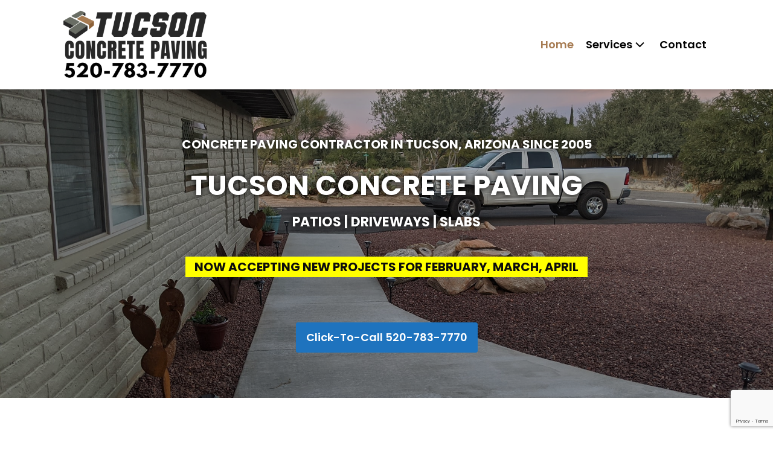

--- FILE ---
content_type: text/html; charset=UTF-8
request_url: https://tucsonconcretes.com/
body_size: 47691
content:
<!DOCTYPE html>
<html lang="en-US" >
<head>
<meta charset="UTF-8">
<meta name="viewport" content="width=device-width, initial-scale=1.0">
<!-- WP_HEAD() START -->


<meta name='robots' content='index, follow, max-image-preview:large, max-snippet:-1, max-video-preview:-1' />

	<!-- This site is optimized with the Yoast SEO plugin v26.8 - https://yoast.com/product/yoast-seo-wordpress/ -->
	<title>Concrete Paving Contractor in Tucson - Tucson Concrete Paving</title>
<link crossorigin data-rocket-preconnect href="https://fonts.googleapis.com" rel="preconnect">
<link crossorigin data-rocket-preconnect href="https://www.gstatic.com" rel="preconnect">
<link crossorigin data-rocket-preconnect href="https://www.googletagmanager.com" rel="preconnect">
<link crossorigin data-rocket-preconnect href="https://www.google.com" rel="preconnect">
<link crossorigin data-rocket-preconnect href="https://cdn.trustindex.io" rel="preconnect">
<link data-rocket-preload as="style" href="https://fonts.googleapis.com/css?family=Poppins%3A100%2C200%2C300%2C400%2C500%2C600%2C700%2C800%2C900%7CPoppins%3A100%2C200%2C300%2C400%2C500%2C600%2C700%2C800%2C900&#038;display=swap" rel="preload">
<link href="https://fonts.googleapis.com/css?family=Poppins%3A100%2C200%2C300%2C400%2C500%2C600%2C700%2C800%2C900%7CPoppins%3A100%2C200%2C300%2C400%2C500%2C600%2C700%2C800%2C900&#038;display=swap" media="print" onload="this.media=&#039;all&#039;" rel="stylesheet">
<noscript><link rel="stylesheet" href="https://fonts.googleapis.com/css?family=Poppins%3A100%2C200%2C300%2C400%2C500%2C600%2C700%2C800%2C900%7CPoppins%3A100%2C200%2C300%2C400%2C500%2C600%2C700%2C800%2C900&#038;display=swap"></noscript>
<style id="rocket-critical-css">input{overflow:visible}html{line-height:1.15;-ms-text-size-adjust:100%;-webkit-text-size-adjust:100%}body,h1,h2{margin:0}header,section{display:block}a{background-color:transparent;-webkit-text-decoration-skip:objects}img{border-style:none}svg:not(:root){overflow:hidden}input{font-size:100%;line-height:1.15;margin:0}::-webkit-file-upload-button{-webkit-appearance:button;font:inherit}html{box-sizing:border-box}body{font-size:16px;color:rgba(64,64,64,1)}*,::after,::before{box-sizing:inherit}.ct-section-inner-wrap{margin-left:auto;margin-right:auto;height:100%}div.ct-fancy-icon{display:inline-flex;border-radius:50%}.ct-fancy-icon>svg{fill:currentColor}.oxy-header-wrapper{position:relative}.oxy-header-row{width:100%;display:block}.oxy-header-container{height:100%;margin-left:auto;margin-right:auto;display:flex;flex-wrap:nowrap;justify-content:flex-start;align-items:stretch}.oxy-header-center,.oxy-header-left,.oxy-header-right{display:flex;align-items:center}.oxy-header-left{justify-content:flex-start}.oxy-header-center{flex-grow:1;justify-content:center}.oxy-header-right{justify-content:flex-end}#image-10-8{width:250px}#_header-5-8{position:sticky!important;display:relative;top:0;z-index:9999}#_header_row-6-8{padding-top:10px;padding-bottom:10px}.oxy-pro-menu-list{display:flex;padding:0;margin:0;align-items:center}.oxy-pro-menu .oxy-pro-menu-list .menu-item{list-style-type:none;display:flex;flex-direction:column;width:100%}.oxy-pro-menu-list>.menu-item{white-space:nowrap}.oxy-pro-menu .oxy-pro-menu-list .menu-item a{text-decoration:none;border-style:solid;border-width:0;border-color:transparent}.oxy-pro-menu .oxy-pro-menu-list li.current-menu-item>a{border-color:currentColor}.oxy-pro-menu .menu-item,.oxy-pro-menu .sub-menu{position:relative}.oxy-pro-menu .menu-item .sub-menu{padding:0;flex-direction:column;white-space:nowrap;display:flex;visibility:hidden;position:absolute;z-index:9999999;top:100%}.oxy-pro-menu .sub-menu li.menu-item{flex-direction:column}.oxy-pro-menu-mobile-open-icon,.oxy-pro-menu-mobile-close-icon{display:none;align-items:center}.oxy-pro-menu-mobile-open-icon>svg,.oxy-pro-menu-mobile-close-icon>svg{fill:currentColor}.oxy-pro-menu-mobile-close-icon{position:absolute}.oxy-pro-menu-container>div:first-child{margin:auto}.oxy-pro-menu .menu-item.menu-item-has-children{flex-direction:row;align-items:center}.oxy-pro-menu .menu-item>a{display:inline-flex;align-items:center;justify-content:center}.oxy-pro-menu-container .menu-item a{width:100%;text-align:center}.oxy-pro-menu-container:not(.oxy-pro-menu-open-container):not(.oxy-pro-menu-off-canvas-container) ul:not(.sub-menu)>li>.sub-menu{top:100%;left:0}.oxy-pro-menu-list .menu-item a{border-color:transparent}.oxy-pro-menu-list .menu-item.current-menu-item a{border-color:currentColor}#-pro-menu-11-8 .oxy-pro-menu-list .menu-item,#-pro-menu-11-8 .oxy-pro-menu-list .menu-item a{color:#000000;font-weight:600}#-pro-menu-11-8 .oxy-pro-menu-list .menu-item a{padding-top:10px;padding-right:10px;padding-bottom:10px;padding-left:10px}#-pro-menu-11-8 .oxy-pro-menu-list .menu-item.current-menu-item.current-menu-item a{color:#a67b52}#-pro-menu-11-8 .oxy-pro-menu-container:not(.oxy-pro-menu-open-container):not(.oxy-pro-menu-off-canvas-container) .sub-menu{box-shadow:0px 0px 10px #000000}#-pro-menu-11-8 .oxy-pro-menu-container:not(.oxy-pro-menu-open-container):not(.oxy-pro-menu-off-canvas-container) .sub-menu .menu-item a{background-color:#ffffff}@media (max-width:767px){#-pro-menu-11-8 .oxy-pro-menu-mobile-open-icon{display:inline-flex}#-pro-menu-11-8 .oxy-pro-menu-container{visibility:hidden;position:fixed}}@media (max-width:767px){#-pro-menu-11-8 .oxy-pro-menu-mobile-open-icon svg{color:#000000}}#section-2-2>.ct-section-inner-wrap{padding-bottom:75px}#div_block-11-2{width:55%}#div_block-12-2{width:45.00%}#div_block-222-2{background-color:#ffff00;width:100%}@media (max-width:479px){#div_block-12-2{padding-top:0px;padding-right:0px;padding-bottom:0px;padding-left:0px}}@media (max-width:991px){#new_columns-10-2>.ct-div-block{width:100%!important}}@media (max-width:479px){#headline-220-2{font-size:24px}}#text_block-14-2{font-weight:600;margin-bottom:10px}#text_block-221-2w{text-align:center}@media (max-width:479px){#text_block-221-2w{text-align:center}}#link_button-8-2{margin-top:50px}.ct-section{width:100%;background-size:cover;background-repeat:repeat}.ct-section>.ct-section-inner-wrap{display:flex;flex-direction:column;align-items:flex-start}.ct-div-block{display:flex;flex-wrap:nowrap;flex-direction:column;align-items:flex-start}.ct-new-columns{display:flex;width:100%;flex-direction:row;align-items:stretch;justify-content:center;flex-wrap:wrap}.ct-link{display:flex;flex-wrap:wrap;text-align:center;text-decoration:none;flex-direction:column;align-items:center;justify-content:center}.ct-link-button{display:inline-block;text-align:center;text-decoration:none}.ct-link-button{background-color:#1e73be;border:1px solid #1e73be;color:#ffffff;padding:10px 16px}.ct-image{max-width:100%}.ct-fancy-icon>svg{width:55px;height:55px}.ct-inner-content{width:100%}@media screen and (-ms-high-contrast:active),(-ms-high-contrast:none){.ct-div-block,.ct-text-block,.ct-headline{max-width:100%}img{flex-shrink:0}body *{min-height:1px}}.oxy-pro-menu .oxy-pro-menu-container:not(.oxy-pro-menu-open-container):not(.oxy-pro-menu-off-canvas-container) .sub-menu{box-shadow:px px px px}.oxy-pro-menu .oxy-pro-menu-mobile-open-icon svg{width:30px;height:30px}.oxy-pro-menu .oxy-pro-menu-mobile-open-icon{padding-top:15px;padding-right:15px;padding-bottom:15px;padding-left:15px}.oxy-pro-menu .oxy-pro-menu-mobile-close-icon{top:20px;left:20px}.oxy-pro-menu .oxy-pro-menu-mobile-close-icon svg{width:24px;height:24px}.oxy-pro-menu .oxy-pro-menu-container:not(.oxy-pro-menu-open-container):not(.oxy-pro-menu-off-canvas-container) .oxy-pro-menu-list{flex-direction:row}.oxy-pro-menu .oxy-pro-menu-container .menu-item a{text-align:left;justify-content:flex-start}.ct-section-inner-wrap,.oxy-header-container{max-width:1120px}body{font-family:'Poppins'}body{line-height:1.6;font-size:18px;font-weight:400;color:#0c0c0c}h1,h2{font-family:'Poppins';font-size:36px;font-weight:700}h2{font-size:30px}a{color:#0074db;text-decoration:none}.ct-link{text-decoration:}.ct-link-button{border-radius:3px}.ct-section-inner-wrap{padding-top:75px;padding-right:20px;padding-bottom:75px;padding-left:20px}.ct-new-columns>.ct-div-block{padding-top:20px;padding-right:20px;padding-bottom:20px;padding-left:20px}.oxy-header-container{padding-right:20px;padding-left:20px}.hero-section{background-image:linear-gradient(rgba(0,0,0,0.24),rgba(0,0,0,0.24)),url(https://tucsonconcretes.com/wp-content/uploads/2023/03/image-desert.jpg);background-position:center center}.hero-section.ct-section .ct-section-inner-wrap{display:flex;flex-direction:column;align-items:center}.white-text{color:#ffffff}.h1-header{font-size:46px;margin-top:25px;margin-bottom:15px;text-align:center;line-height:1.2}@media (max-width:767px){.h1-header{font-size:30px}}.h2-header{font-size:20px}.services-header{font-size:22px}.now-accepting{margin-top:40px;margin-bottom:25px;background-color:#ffff00;padding-left:15px;padding-right:15px;text-transform:uppercase;text-align:center;line-height:1.2;padding-top:5px;padding-bottom:5px}@media (max-width:479px){.now-accepting{width:100%}}.shadow-text{text-align:center;text-shadow:0px 0px 10px #000000}.button-main{border-radius:3px;font-size:18px;font-weight:600;padding-left:16px;padding-top:10px;padding-right:16px;padding-bottom:10px;button-hover_color:#5e95f9;margin-top:50px}.h2-body{line-height:1.2;margin-top:10px;margin-bottom:10px;font-size:36px}@media (max-width:767px){.h2-body{font-size:30px}}.div-icon-text{gap:10px}.div-icon-text:not(.ct-section):not(.oxy-easy-posts){display:flex;flex-direction:row;align-items:center;gap:10px}.icon-check{color:#32cd32}.icon-check>svg{width:20px;height:20px}.center-me{align-self:center}.contact-header-div{width:100%;background-color:#002868;padding-top:20px;padding-bottom:20px;padding-left:5px;padding-right:5px}.sticky-div{position:sticky;top:120px}body{margin-top:0px!important}div.wpforms-container-full .wpforms-form *{background:none;border:0 none;border-radius:0;-webkit-border-radius:0;-moz-border-radius:0;float:none;font-size:100%;height:auto;letter-spacing:normal;list-style:none;outline:none;position:static;text-decoration:none;text-indent:0;text-shadow:none;text-transform:none;width:auto;visibility:visible;overflow:visible;margin:0;padding:0;box-sizing:border-box;-webkit-box-sizing:border-box;-moz-box-sizing:border-box;-webkit-box-shadow:none;-moz-box-shadow:none;-ms-box-shadow:none;-o-box-shadow:none;box-shadow:none}div.wpforms-container-full .wpforms-form input,div.wpforms-container-full .wpforms-form label{margin:0;border:0;padding:0;display:inline-block;vertical-align:middle;background:none;height:auto;-webkit-box-sizing:border-box;-moz-box-sizing:border-box;box-sizing:border-box}div.wpforms-container-full .wpforms-form .wpforms-field-sublabel{display:block;font-size:13px;float:none;font-weight:400;line-height:1.3;margin:4px 0 0;padding:0}div.wpforms-container-full .wpforms-form .wpforms-field-sublabel.wpforms-sublabel-hide{position:absolute;top:-99999px;left:-99999px}div.wpforms-container-full .wpforms-form noscript.wpforms-error-noscript{color:#990000}div.wpforms-container-full .wpforms-form .wpforms-submit-spinner{margin-left:0.5em;display:inline-block;vertical-align:middle;max-width:26px}div.wpforms-container-full .wpforms-form .wpforms-field-select select>option{color:inherit}</style><link rel="preload" data-rocket-preload as="image" href="https://tucsonconcretes.com/wp-content/uploads/2023/03/image-desert.jpg" fetchpriority="high">
	<meta name="description" content="When it comes to concrete paving, Tucson Concrete Paving is the best in the industry. Call today to hire the best concrete paving contractor in Tucson." />
	<link rel="canonical" href="https://tucsonconcretes.com/" />
	<meta property="og:locale" content="en_US" />
	<meta property="og:type" content="website" />
	<meta property="og:title" content="Concrete Paving Contractor in Tucson - Tucson Concrete Paving" />
	<meta property="og:description" content="When it comes to concrete paving, Tucson Concrete Paving is the best in the industry. Call today to hire the best concrete paving contractor in Tucson." />
	<meta property="og:url" content="https://tucsonconcretes.com/" />
	<meta property="og:site_name" content="Tucson Concrete Paving" />
	<meta property="article:modified_time" content="2023-04-10T01:07:30+00:00" />
	<meta name="twitter:card" content="summary_large_image" />
	<script type="application/ld+json" class="yoast-schema-graph">{"@context":"https://schema.org","@graph":[{"@type":"WebPage","@id":"https://tucsonconcretes.com/","url":"https://tucsonconcretes.com/","name":"Concrete Paving Contractor in Tucson - Tucson Concrete Paving","isPartOf":{"@id":"https://tucsonconcretes.com/#website"},"datePublished":"2023-03-30T00:18:53+00:00","dateModified":"2023-04-10T01:07:30+00:00","description":"When it comes to concrete paving, Tucson Concrete Paving is the best in the industry. Call today to hire the best concrete paving contractor in Tucson.","breadcrumb":{"@id":"https://tucsonconcretes.com/#breadcrumb"},"inLanguage":"en-US","potentialAction":[{"@type":"ReadAction","target":["https://tucsonconcretes.com/"]}]},{"@type":"BreadcrumbList","@id":"https://tucsonconcretes.com/#breadcrumb","itemListElement":[{"@type":"ListItem","position":1,"name":"Home"}]},{"@type":"WebSite","@id":"https://tucsonconcretes.com/#website","url":"https://tucsonconcretes.com/","name":"Tucson Concrete Paving","description":"Top notch concrete paving contractor Tucson, AZ","potentialAction":[{"@type":"SearchAction","target":{"@type":"EntryPoint","urlTemplate":"https://tucsonconcretes.com/?s={search_term_string}"},"query-input":{"@type":"PropertyValueSpecification","valueRequired":true,"valueName":"search_term_string"}}],"inLanguage":"en-US"}]}</script>
	<!-- / Yoast SEO plugin. -->


<link href='https://fonts.gstatic.com' crossorigin rel='preconnect' />
<link rel="alternate" type="application/rss+xml" title="Tucson Concrete Paving &raquo; Feed" href="https://tucsonconcretes.com/feed/" />
<link rel="alternate" type="application/rss+xml" title="Tucson Concrete Paving &raquo; Comments Feed" href="https://tucsonconcretes.com/comments/feed/" />
<link rel="alternate" title="oEmbed (JSON)" type="application/json+oembed" href="https://tucsonconcretes.com/wp-json/oembed/1.0/embed?url=https%3A%2F%2Ftucsonconcretes.com%2F" />
<link rel="alternate" title="oEmbed (XML)" type="text/xml+oembed" href="https://tucsonconcretes.com/wp-json/oembed/1.0/embed?url=https%3A%2F%2Ftucsonconcretes.com%2F&#038;format=xml" />
<style id='wp-img-auto-sizes-contain-inline-css'>
img:is([sizes=auto i],[sizes^="auto," i]){contain-intrinsic-size:3000px 1500px}
/*# sourceURL=wp-img-auto-sizes-contain-inline-css */
</style>
<style id='wp-block-library-inline-css'>
:root{--wp-block-synced-color:#7a00df;--wp-block-synced-color--rgb:122,0,223;--wp-bound-block-color:var(--wp-block-synced-color);--wp-editor-canvas-background:#ddd;--wp-admin-theme-color:#007cba;--wp-admin-theme-color--rgb:0,124,186;--wp-admin-theme-color-darker-10:#006ba1;--wp-admin-theme-color-darker-10--rgb:0,107,160.5;--wp-admin-theme-color-darker-20:#005a87;--wp-admin-theme-color-darker-20--rgb:0,90,135;--wp-admin-border-width-focus:2px}@media (min-resolution:192dpi){:root{--wp-admin-border-width-focus:1.5px}}.wp-element-button{cursor:pointer}:root .has-very-light-gray-background-color{background-color:#eee}:root .has-very-dark-gray-background-color{background-color:#313131}:root .has-very-light-gray-color{color:#eee}:root .has-very-dark-gray-color{color:#313131}:root .has-vivid-green-cyan-to-vivid-cyan-blue-gradient-background{background:linear-gradient(135deg,#00d084,#0693e3)}:root .has-purple-crush-gradient-background{background:linear-gradient(135deg,#34e2e4,#4721fb 50%,#ab1dfe)}:root .has-hazy-dawn-gradient-background{background:linear-gradient(135deg,#faaca8,#dad0ec)}:root .has-subdued-olive-gradient-background{background:linear-gradient(135deg,#fafae1,#67a671)}:root .has-atomic-cream-gradient-background{background:linear-gradient(135deg,#fdd79a,#004a59)}:root .has-nightshade-gradient-background{background:linear-gradient(135deg,#330968,#31cdcf)}:root .has-midnight-gradient-background{background:linear-gradient(135deg,#020381,#2874fc)}:root{--wp--preset--font-size--normal:16px;--wp--preset--font-size--huge:42px}.has-regular-font-size{font-size:1em}.has-larger-font-size{font-size:2.625em}.has-normal-font-size{font-size:var(--wp--preset--font-size--normal)}.has-huge-font-size{font-size:var(--wp--preset--font-size--huge)}.has-text-align-center{text-align:center}.has-text-align-left{text-align:left}.has-text-align-right{text-align:right}.has-fit-text{white-space:nowrap!important}#end-resizable-editor-section{display:none}.aligncenter{clear:both}.items-justified-left{justify-content:flex-start}.items-justified-center{justify-content:center}.items-justified-right{justify-content:flex-end}.items-justified-space-between{justify-content:space-between}.screen-reader-text{border:0;clip-path:inset(50%);height:1px;margin:-1px;overflow:hidden;padding:0;position:absolute;width:1px;word-wrap:normal!important}.screen-reader-text:focus{background-color:#ddd;clip-path:none;color:#444;display:block;font-size:1em;height:auto;left:5px;line-height:normal;padding:15px 23px 14px;text-decoration:none;top:5px;width:auto;z-index:100000}html :where(.has-border-color){border-style:solid}html :where([style*=border-top-color]){border-top-style:solid}html :where([style*=border-right-color]){border-right-style:solid}html :where([style*=border-bottom-color]){border-bottom-style:solid}html :where([style*=border-left-color]){border-left-style:solid}html :where([style*=border-width]){border-style:solid}html :where([style*=border-top-width]){border-top-style:solid}html :where([style*=border-right-width]){border-right-style:solid}html :where([style*=border-bottom-width]){border-bottom-style:solid}html :where([style*=border-left-width]){border-left-style:solid}html :where(img[class*=wp-image-]){height:auto;max-width:100%}:where(figure){margin:0 0 1em}html :where(.is-position-sticky){--wp-admin--admin-bar--position-offset:var(--wp-admin--admin-bar--height,0px)}@media screen and (max-width:600px){html :where(.is-position-sticky){--wp-admin--admin-bar--position-offset:0px}}
/*# sourceURL=/wp-includes/css/dist/block-library/common.min.css */
</style>
<style id='classic-theme-styles-inline-css'>
/*! This file is auto-generated */
.wp-block-button__link{color:#fff;background-color:#32373c;border-radius:9999px;box-shadow:none;text-decoration:none;padding:calc(.667em + 2px) calc(1.333em + 2px);font-size:1.125em}.wp-block-file__button{background:#32373c;color:#fff;text-decoration:none}
/*# sourceURL=/wp-includes/css/classic-themes.min.css */
</style>
<style id='global-styles-inline-css'>
:root{--wp--preset--aspect-ratio--square: 1;--wp--preset--aspect-ratio--4-3: 4/3;--wp--preset--aspect-ratio--3-4: 3/4;--wp--preset--aspect-ratio--3-2: 3/2;--wp--preset--aspect-ratio--2-3: 2/3;--wp--preset--aspect-ratio--16-9: 16/9;--wp--preset--aspect-ratio--9-16: 9/16;--wp--preset--color--black: #000000;--wp--preset--color--cyan-bluish-gray: #abb8c3;--wp--preset--color--white: #ffffff;--wp--preset--color--pale-pink: #f78da7;--wp--preset--color--vivid-red: #cf2e2e;--wp--preset--color--luminous-vivid-orange: #ff6900;--wp--preset--color--luminous-vivid-amber: #fcb900;--wp--preset--color--light-green-cyan: #7bdcb5;--wp--preset--color--vivid-green-cyan: #00d084;--wp--preset--color--pale-cyan-blue: #8ed1fc;--wp--preset--color--vivid-cyan-blue: #0693e3;--wp--preset--color--vivid-purple: #9b51e0;--wp--preset--color--foreground: #000000;--wp--preset--color--background: #ffffff;--wp--preset--color--primary: #1a4548;--wp--preset--color--secondary: #ffe2c7;--wp--preset--color--tertiary: #F6F6F6;--wp--preset--gradient--vivid-cyan-blue-to-vivid-purple: linear-gradient(135deg,rgb(6,147,227) 0%,rgb(155,81,224) 100%);--wp--preset--gradient--light-green-cyan-to-vivid-green-cyan: linear-gradient(135deg,rgb(122,220,180) 0%,rgb(0,208,130) 100%);--wp--preset--gradient--luminous-vivid-amber-to-luminous-vivid-orange: linear-gradient(135deg,rgb(252,185,0) 0%,rgb(255,105,0) 100%);--wp--preset--gradient--luminous-vivid-orange-to-vivid-red: linear-gradient(135deg,rgb(255,105,0) 0%,rgb(207,46,46) 100%);--wp--preset--gradient--very-light-gray-to-cyan-bluish-gray: linear-gradient(135deg,rgb(238,238,238) 0%,rgb(169,184,195) 100%);--wp--preset--gradient--cool-to-warm-spectrum: linear-gradient(135deg,rgb(74,234,220) 0%,rgb(151,120,209) 20%,rgb(207,42,186) 40%,rgb(238,44,130) 60%,rgb(251,105,98) 80%,rgb(254,248,76) 100%);--wp--preset--gradient--blush-light-purple: linear-gradient(135deg,rgb(255,206,236) 0%,rgb(152,150,240) 100%);--wp--preset--gradient--blush-bordeaux: linear-gradient(135deg,rgb(254,205,165) 0%,rgb(254,45,45) 50%,rgb(107,0,62) 100%);--wp--preset--gradient--luminous-dusk: linear-gradient(135deg,rgb(255,203,112) 0%,rgb(199,81,192) 50%,rgb(65,88,208) 100%);--wp--preset--gradient--pale-ocean: linear-gradient(135deg,rgb(255,245,203) 0%,rgb(182,227,212) 50%,rgb(51,167,181) 100%);--wp--preset--gradient--electric-grass: linear-gradient(135deg,rgb(202,248,128) 0%,rgb(113,206,126) 100%);--wp--preset--gradient--midnight: linear-gradient(135deg,rgb(2,3,129) 0%,rgb(40,116,252) 100%);--wp--preset--gradient--vertical-secondary-to-tertiary: linear-gradient(to bottom,var(--wp--preset--color--secondary) 0%,var(--wp--preset--color--tertiary) 100%);--wp--preset--gradient--vertical-secondary-to-background: linear-gradient(to bottom,var(--wp--preset--color--secondary) 0%,var(--wp--preset--color--background) 100%);--wp--preset--gradient--vertical-tertiary-to-background: linear-gradient(to bottom,var(--wp--preset--color--tertiary) 0%,var(--wp--preset--color--background) 100%);--wp--preset--gradient--diagonal-primary-to-foreground: linear-gradient(to bottom right,var(--wp--preset--color--primary) 0%,var(--wp--preset--color--foreground) 100%);--wp--preset--gradient--diagonal-secondary-to-background: linear-gradient(to bottom right,var(--wp--preset--color--secondary) 50%,var(--wp--preset--color--background) 50%);--wp--preset--gradient--diagonal-background-to-secondary: linear-gradient(to bottom right,var(--wp--preset--color--background) 50%,var(--wp--preset--color--secondary) 50%);--wp--preset--gradient--diagonal-tertiary-to-background: linear-gradient(to bottom right,var(--wp--preset--color--tertiary) 50%,var(--wp--preset--color--background) 50%);--wp--preset--gradient--diagonal-background-to-tertiary: linear-gradient(to bottom right,var(--wp--preset--color--background) 50%,var(--wp--preset--color--tertiary) 50%);--wp--preset--font-size--small: 1rem;--wp--preset--font-size--medium: 1.125rem;--wp--preset--font-size--large: 1.75rem;--wp--preset--font-size--x-large: clamp(1.75rem, 3vw, 2.25rem);--wp--preset--font-family--system-font: -apple-system,BlinkMacSystemFont,"Segoe UI",Roboto,Oxygen-Sans,Ubuntu,Cantarell,"Helvetica Neue",sans-serif;--wp--preset--font-family--source-serif-pro: "Source Serif Pro", serif;--wp--preset--spacing--20: 0.44rem;--wp--preset--spacing--30: 0.67rem;--wp--preset--spacing--40: 1rem;--wp--preset--spacing--50: 1.5rem;--wp--preset--spacing--60: 2.25rem;--wp--preset--spacing--70: 3.38rem;--wp--preset--spacing--80: 5.06rem;--wp--preset--shadow--natural: 6px 6px 9px rgba(0, 0, 0, 0.2);--wp--preset--shadow--deep: 12px 12px 50px rgba(0, 0, 0, 0.4);--wp--preset--shadow--sharp: 6px 6px 0px rgba(0, 0, 0, 0.2);--wp--preset--shadow--outlined: 6px 6px 0px -3px rgb(255, 255, 255), 6px 6px rgb(0, 0, 0);--wp--preset--shadow--crisp: 6px 6px 0px rgb(0, 0, 0);--wp--custom--spacing--small: max(1.25rem, 5vw);--wp--custom--spacing--medium: clamp(2rem, 8vw, calc(4 * var(--wp--style--block-gap)));--wp--custom--spacing--large: clamp(4rem, 10vw, 8rem);--wp--custom--spacing--outer: var(--wp--custom--spacing--small, 1.25rem);--wp--custom--typography--font-size--huge: clamp(2.25rem, 4vw, 2.75rem);--wp--custom--typography--font-size--gigantic: clamp(2.75rem, 6vw, 3.25rem);--wp--custom--typography--font-size--colossal: clamp(3.25rem, 8vw, 6.25rem);--wp--custom--typography--line-height--tiny: 1.15;--wp--custom--typography--line-height--small: 1.2;--wp--custom--typography--line-height--medium: 1.4;--wp--custom--typography--line-height--normal: 1.6;}:root :where(.is-layout-flow) > :first-child{margin-block-start: 0;}:root :where(.is-layout-flow) > :last-child{margin-block-end: 0;}:root :where(.is-layout-flow) > *{margin-block-start: 1.5rem;margin-block-end: 0;}:root :where(.is-layout-constrained) > :first-child{margin-block-start: 0;}:root :where(.is-layout-constrained) > :last-child{margin-block-end: 0;}:root :where(.is-layout-constrained) > *{margin-block-start: 1.5rem;margin-block-end: 0;}:root :where(.is-layout-flex){gap: 1.5rem;}:root :where(.is-layout-grid){gap: 1.5rem;}body .is-layout-flex{display: flex;}.is-layout-flex{flex-wrap: wrap;align-items: center;}.is-layout-flex > :is(*, div){margin: 0;}body .is-layout-grid{display: grid;}.is-layout-grid > :is(*, div){margin: 0;}.has-black-color{color: var(--wp--preset--color--black) !important;}.has-cyan-bluish-gray-color{color: var(--wp--preset--color--cyan-bluish-gray) !important;}.has-white-color{color: var(--wp--preset--color--white) !important;}.has-pale-pink-color{color: var(--wp--preset--color--pale-pink) !important;}.has-vivid-red-color{color: var(--wp--preset--color--vivid-red) !important;}.has-luminous-vivid-orange-color{color: var(--wp--preset--color--luminous-vivid-orange) !important;}.has-luminous-vivid-amber-color{color: var(--wp--preset--color--luminous-vivid-amber) !important;}.has-light-green-cyan-color{color: var(--wp--preset--color--light-green-cyan) !important;}.has-vivid-green-cyan-color{color: var(--wp--preset--color--vivid-green-cyan) !important;}.has-pale-cyan-blue-color{color: var(--wp--preset--color--pale-cyan-blue) !important;}.has-vivid-cyan-blue-color{color: var(--wp--preset--color--vivid-cyan-blue) !important;}.has-vivid-purple-color{color: var(--wp--preset--color--vivid-purple) !important;}.has-black-background-color{background-color: var(--wp--preset--color--black) !important;}.has-cyan-bluish-gray-background-color{background-color: var(--wp--preset--color--cyan-bluish-gray) !important;}.has-white-background-color{background-color: var(--wp--preset--color--white) !important;}.has-pale-pink-background-color{background-color: var(--wp--preset--color--pale-pink) !important;}.has-vivid-red-background-color{background-color: var(--wp--preset--color--vivid-red) !important;}.has-luminous-vivid-orange-background-color{background-color: var(--wp--preset--color--luminous-vivid-orange) !important;}.has-luminous-vivid-amber-background-color{background-color: var(--wp--preset--color--luminous-vivid-amber) !important;}.has-light-green-cyan-background-color{background-color: var(--wp--preset--color--light-green-cyan) !important;}.has-vivid-green-cyan-background-color{background-color: var(--wp--preset--color--vivid-green-cyan) !important;}.has-pale-cyan-blue-background-color{background-color: var(--wp--preset--color--pale-cyan-blue) !important;}.has-vivid-cyan-blue-background-color{background-color: var(--wp--preset--color--vivid-cyan-blue) !important;}.has-vivid-purple-background-color{background-color: var(--wp--preset--color--vivid-purple) !important;}.has-black-border-color{border-color: var(--wp--preset--color--black) !important;}.has-cyan-bluish-gray-border-color{border-color: var(--wp--preset--color--cyan-bluish-gray) !important;}.has-white-border-color{border-color: var(--wp--preset--color--white) !important;}.has-pale-pink-border-color{border-color: var(--wp--preset--color--pale-pink) !important;}.has-vivid-red-border-color{border-color: var(--wp--preset--color--vivid-red) !important;}.has-luminous-vivid-orange-border-color{border-color: var(--wp--preset--color--luminous-vivid-orange) !important;}.has-luminous-vivid-amber-border-color{border-color: var(--wp--preset--color--luminous-vivid-amber) !important;}.has-light-green-cyan-border-color{border-color: var(--wp--preset--color--light-green-cyan) !important;}.has-vivid-green-cyan-border-color{border-color: var(--wp--preset--color--vivid-green-cyan) !important;}.has-pale-cyan-blue-border-color{border-color: var(--wp--preset--color--pale-cyan-blue) !important;}.has-vivid-cyan-blue-border-color{border-color: var(--wp--preset--color--vivid-cyan-blue) !important;}.has-vivid-purple-border-color{border-color: var(--wp--preset--color--vivid-purple) !important;}.has-vivid-cyan-blue-to-vivid-purple-gradient-background{background: var(--wp--preset--gradient--vivid-cyan-blue-to-vivid-purple) !important;}.has-light-green-cyan-to-vivid-green-cyan-gradient-background{background: var(--wp--preset--gradient--light-green-cyan-to-vivid-green-cyan) !important;}.has-luminous-vivid-amber-to-luminous-vivid-orange-gradient-background{background: var(--wp--preset--gradient--luminous-vivid-amber-to-luminous-vivid-orange) !important;}.has-luminous-vivid-orange-to-vivid-red-gradient-background{background: var(--wp--preset--gradient--luminous-vivid-orange-to-vivid-red) !important;}.has-very-light-gray-to-cyan-bluish-gray-gradient-background{background: var(--wp--preset--gradient--very-light-gray-to-cyan-bluish-gray) !important;}.has-cool-to-warm-spectrum-gradient-background{background: var(--wp--preset--gradient--cool-to-warm-spectrum) !important;}.has-blush-light-purple-gradient-background{background: var(--wp--preset--gradient--blush-light-purple) !important;}.has-blush-bordeaux-gradient-background{background: var(--wp--preset--gradient--blush-bordeaux) !important;}.has-luminous-dusk-gradient-background{background: var(--wp--preset--gradient--luminous-dusk) !important;}.has-pale-ocean-gradient-background{background: var(--wp--preset--gradient--pale-ocean) !important;}.has-electric-grass-gradient-background{background: var(--wp--preset--gradient--electric-grass) !important;}.has-midnight-gradient-background{background: var(--wp--preset--gradient--midnight) !important;}.has-small-font-size{font-size: var(--wp--preset--font-size--small) !important;}.has-medium-font-size{font-size: var(--wp--preset--font-size--medium) !important;}.has-large-font-size{font-size: var(--wp--preset--font-size--large) !important;}.has-x-large-font-size{font-size: var(--wp--preset--font-size--x-large) !important;}
/*# sourceURL=global-styles-inline-css */
</style>
<link data-minify="1" rel='preload'  href='https://tucsonconcretes.com/wp-content/cache/min/1/wp-content/plugins/oxygen/component-framework/oxygen.css?ver=1721467819' data-rocket-async="style" as="style" onload="this.onload=null;this.rel='stylesheet'" onerror="this.removeAttribute('data-rocket-async')"  media='all' />
<script src="https://tucsonconcretes.com/wp-includes/js/jquery/jquery.min.js?ver=3.7.1" id="jquery-core-js"></script>
<link rel="https://api.w.org/" href="https://tucsonconcretes.com/wp-json/" /><link rel="alternate" title="JSON" type="application/json" href="https://tucsonconcretes.com/wp-json/wp/v2/pages/2" /><link rel="EditURI" type="application/rsd+xml" title="RSD" href="https://tucsonconcretes.com/xmlrpc.php?rsd" />
<meta name="generator" content="WordPress 6.9" />
<link rel='shortlink' href='https://tucsonconcretes.com/' />
<link rel="shortcut icon" type="image/x-icon" href="https://tucsonconcretes.com/wp-content/uploads/2023/03/favicon-image.png">
<!-- Google tag (gtag.js) -->
<script async src="https://www.googletagmanager.com/gtag/js?id=G-5H0TPVRN7Y"></script>
<script>
  window.dataLayer = window.dataLayer || [];
  function gtag(){dataLayer.push(arguments);}
  gtag('js', new Date());

  gtag('config', 'G-5H0TPVRN7Y');
</script><meta name="ti-site-data" content="eyJyIjoiMTowITc6MCEzMDowIiwibyI6Imh0dHBzOlwvXC90dWNzb25jb25jcmV0ZXMuY29tXC93cC1hZG1pblwvYWRtaW4tYWpheC5waHA/YWN0aW9uPXRpX29ubGluZV91c2Vyc19nb29nbGUmYW1wO3A9JTJGJmFtcDtfd3Bub25jZT0zNTNjN2M5NjE1In0=" /><script>
document.addEventListener("DOMContentLoaded", function () {
    function formatPhoneNumber() {
        const phoneField = document.getElementById("wpforms-33-field_6");

        if (!phoneField) return; // Exit if field not found

        phoneField.addEventListener("input", function (e) {
            let value = e.target.value.replace(/\D/g, ""); // Remove non-numeric characters

            if (value.length > 10) value = value.slice(0, 10); // Limit to 10 digits

            // Format as XXX-XXX-XXXX
            if (value.length >= 7) {
                e.target.value = value.replace(/(\d{3})(\d{3})(\d{0,4})/, "$1-$2-$3");
            } else if (value.length >= 4) {
                e.target.value = value.replace(/(\d{3})(\d{0,3})/, "$1-$2");
            } else {
                e.target.value = value;
            }
        });

        phoneField.addEventListener("blur", function (e) {
            if (!/^\d{3}-\d{3}-\d{4}$/.test(e.target.value)) {
                alert("Please enter a valid phone number in the format XXX-XXX-XXXX");
                e.target.value = ""; // Clear input if invalid
            }
        });
    }

    // Ensure WPForms is loaded before applying the script
    setTimeout(formatPhoneNumber, 1000);
});


</script><script>document.addEventListener("DOMContentLoaded", function () {
    function validateField(e) {
        let value = e.target.value;

        if (value.trim() === "") {
            // Instead of alert (which breaks Elementor), use a gentle inline warning
            e.target.value = "";
            e.target.setCustomValidity("This field cannot contain only spaces.");
        } else {
            e.target.setCustomValidity(""); // Clear warning if valid
        }
    }

    function initValidation() {
        const fieldIds = ["wpforms-33-field_3", "wpforms-33-field_4", "wpforms-33-field_5", "wpforms-33-field_5-last"];

        fieldIds.forEach((id) => {
            let field = document.getElementById(id);

            if (field) {
                field.addEventListener("blur", validateField);
            }
        });
    }

    // Run once WPForms/Elementor has rendered
    setTimeout(initValidation, 1000);
});



</script><style class='wp-fonts-local'>
@font-face{font-family:"Source Serif Pro";font-style:normal;font-weight:200 900;font-display:fallback;src:url('https://tucsonconcretes.com/wp-content/themes/oxygen-is-not-a-theme/assets/fonts/source-serif-pro/SourceSerif4Variable-Roman.ttf.woff2') format('woff2');font-stretch:normal;}
@font-face{font-family:"Source Serif Pro";font-style:italic;font-weight:200 900;font-display:fallback;src:url('https://tucsonconcretes.com/wp-content/themes/oxygen-is-not-a-theme/assets/fonts/source-serif-pro/SourceSerif4Variable-Italic.ttf.woff2') format('woff2');font-stretch:normal;}
</style>
<link data-minify="1" rel='preload'  href='https://tucsonconcretes.com/wp-content/cache/min/1/wp-content/uploads/oxygen/css/8.css?ver=1721467819' data-rocket-async="style" as="style" onload="this.onload=null;this.rel='stylesheet'" onerror="this.removeAttribute('data-rocket-async')"  media='all' />
<link data-minify="1" rel='preload'  href='https://tucsonconcretes.com/wp-content/cache/min/1/wp-content/uploads/oxygen/css/2.css?ver=1721467819' data-rocket-async="style" as="style" onload="this.onload=null;this.rel='stylesheet'" onerror="this.removeAttribute('data-rocket-async')"  media='all' />
<link data-minify="1" rel='preload'  href='https://tucsonconcretes.com/wp-content/cache/min/1/wp-content/uploads/oxygen/css/universal.css?ver=1721467819' data-rocket-async="style" as="style" onload="this.onload=null;this.rel='stylesheet'" onerror="this.removeAttribute('data-rocket-async')"  media='all' />
<noscript><style id="rocket-lazyload-nojs-css">.rll-youtube-player, [data-lazy-src]{display:none !important;}</style></noscript><script>
/*! loadCSS rel=preload polyfill. [c]2017 Filament Group, Inc. MIT License */
(function(w){"use strict";if(!w.loadCSS){w.loadCSS=function(){}}
var rp=loadCSS.relpreload={};rp.support=(function(){var ret;try{ret=w.document.createElement("link").relList.supports("preload")}catch(e){ret=!1}
return function(){return ret}})();rp.bindMediaToggle=function(link){var finalMedia=link.media||"all";function enableStylesheet(){link.media=finalMedia}
if(link.addEventListener){link.addEventListener("load",enableStylesheet)}else if(link.attachEvent){link.attachEvent("onload",enableStylesheet)}
setTimeout(function(){link.rel="stylesheet";link.media="only x"});setTimeout(enableStylesheet,3000)};rp.poly=function(){if(rp.support()){return}
var links=w.document.getElementsByTagName("link");for(var i=0;i<links.length;i++){var link=links[i];if(link.rel==="preload"&&link.getAttribute("as")==="style"&&!link.getAttribute("data-loadcss")){link.setAttribute("data-loadcss",!0);rp.bindMediaToggle(link)}}};if(!rp.support()){rp.poly();var run=w.setInterval(rp.poly,500);if(w.addEventListener){w.addEventListener("load",function(){rp.poly();w.clearInterval(run)})}else if(w.attachEvent){w.attachEvent("onload",function(){rp.poly();w.clearInterval(run)})}}
if(typeof exports!=="undefined"){exports.loadCSS=loadCSS}
else{w.loadCSS=loadCSS}}(typeof global!=="undefined"?global:this))
</script><!-- END OF WP_HEAD() -->
<meta name="generator" content="WP Rocket 3.19.2.1" data-wpr-features="wpr_minify_js wpr_async_css wpr_lazyload_images wpr_preconnect_external_domains wpr_oci wpr_minify_css wpr_preload_links wpr_desktop" /></head>
<body class="home wp-singular page-template-default page page-id-2 wp-embed-responsive wp-theme-oxygen-is-not-a-theme  oxygen-body" >




						<header id="_header-5-8" class="oxy-header-wrapper oxy-sticky-header oxy-overlay-header oxy-header" ><div id="_header_row-6-8" class="oxy-header-row" ><div class="oxy-header-container"><div id="_header_left-7-8" class="oxy-header-left" ><a id="link-77-8" class="ct-link" href="https://tucsonconcretes.com/"   ><img  id="image-10-8" alt="tucson concrete paving transparent" src="https://tucsonconcretes.com/wp-content/uploads/2023/03/tucson_concrete_paving_transparent.png" class="ct-image" srcset="https://tucsonconcretes.com/wp-content/uploads/2023/03/tucson_concrete_paving_transparent.png 2181w, https://tucsonconcretes.com/wp-content/uploads/2023/03/tucson_concrete_paving_transparent-300x153.png 300w, https://tucsonconcretes.com/wp-content/uploads/2023/03/tucson_concrete_paving_transparent-1024x523.png 1024w, https://tucsonconcretes.com/wp-content/uploads/2023/03/tucson_concrete_paving_transparent-768x392.png 768w, https://tucsonconcretes.com/wp-content/uploads/2023/03/tucson_concrete_paving_transparent-1536x784.png 1536w, https://tucsonconcretes.com/wp-content/uploads/2023/03/tucson_concrete_paving_transparent-2048x1045.png 2048w" sizes="(max-width: 2181px) 100vw, 2181px" /></a></div><div id="_header_center-8-8" class="oxy-header-center" ></div><div id="_header_right-9-8" class="oxy-header-right" >
		<div id="-pro-menu-11-8" class="oxy-pro-menu "><div class="oxy-pro-menu-mobile-open-icon " data-off-canvas-alignment=""><svg id="-pro-menu-11-8-open-icon"><use xlink:href="#FontAwesomeicon-bars"></use></svg></div>

                
        <div class="oxy-pro-menu-container  oxy-pro-menu-dropdown-links-visible-on-mobile oxy-pro-menu-dropdown-links-toggle oxy-pro-menu-show-dropdown" data-aos-duration="400" 

             data-oxy-pro-menu-dropdown-animation="fade-up"
             data-oxy-pro-menu-dropdown-animation-duration="0.4"
             data-entire-parent-toggles-dropdown="true"

             
                          data-oxy-pro-menu-dropdown-animation-duration="0.4"
             
                          data-oxy-pro-menu-dropdown-links-on-mobile="toggle">
             
            <div class="menu-main-menu-container"><ul id="menu-main-menu" class="oxy-pro-menu-list"><li id="menu-item-38" class="menu-item menu-item-type-post_type menu-item-object-page menu-item-home current-menu-item page_item page-item-2 current_page_item menu-item-38"><a href="https://tucsonconcretes.com/" aria-current="page">Home</a></li>
<li id="menu-item-39" class="menu-item menu-item-type-custom menu-item-object-custom menu-item-has-children menu-item-39"><a>Services</a>
<ul class="sub-menu">
	<li id="menu-item-75" class="menu-item menu-item-type-post_type menu-item-object-page menu-item-75"><a href="https://tucsonconcretes.com/stamped-concrete/">Stamped Concrete</a></li>
	<li id="menu-item-74" class="menu-item menu-item-type-post_type menu-item-object-page menu-item-74"><a href="https://tucsonconcretes.com/concrete-patios/">Concrete Patios</a></li>
	<li id="menu-item-73" class="menu-item menu-item-type-post_type menu-item-object-page menu-item-73"><a href="https://tucsonconcretes.com/concrete-driveways/">Concrete Driveways</a></li>
	<li id="menu-item-72" class="menu-item menu-item-type-post_type menu-item-object-page menu-item-72"><a href="https://tucsonconcretes.com/concrete-slabs/">Concrete Slabs </a></li>
	<li id="menu-item-71" class="menu-item menu-item-type-post_type menu-item-object-page menu-item-71"><a href="https://tucsonconcretes.com/concrete-foundations/">Concrete Foundations </a></li>
	<li id="menu-item-70" class="menu-item menu-item-type-post_type menu-item-object-page menu-item-70"><a href="https://tucsonconcretes.com/concrete-sidewalks/">Concrete Sidewalks </a></li>
	<li id="menu-item-69" class="menu-item menu-item-type-post_type menu-item-object-page menu-item-69"><a href="https://tucsonconcretes.com/concrete-walkways/">Concrete Walkways </a></li>
	<li id="menu-item-68" class="menu-item menu-item-type-post_type menu-item-object-page menu-item-68"><a href="https://tucsonconcretes.com/concrete-repair/">Concrete Repair</a></li>
	<li id="menu-item-67" class="menu-item menu-item-type-post_type menu-item-object-page menu-item-67"><a href="https://tucsonconcretes.com/concrete-resurfacing/">Concrete Resurfacing</a></li>
</ul>
</li>
<li id="menu-item-47" class="menu-item menu-item-type-post_type menu-item-object-page menu-item-47"><a href="https://tucsonconcretes.com/contact-us/">Contact</a></li>
</ul></div>
            <div class="oxy-pro-menu-mobile-close-icon"><svg id="svg--pro-menu-11-8"><use xlink:href="#FontAwesomeicon-close"></use></svg>close</div>

        </div>

        </div>

		<script type="text/javascript">
			jQuery('#-pro-menu-11-8 .oxy-pro-menu-show-dropdown .menu-item-has-children > a', 'body').each(function(){
                jQuery(this).append('<div class="oxy-pro-menu-dropdown-icon-click-area"><svg class="oxy-pro-menu-dropdown-icon"><use xlink:href="#FontAwesomeicon-angle-down"></use></svg></div>');
            });
            jQuery('#-pro-menu-11-8 .oxy-pro-menu-show-dropdown .menu-item:not(.menu-item-has-children) > a', 'body').each(function(){
                jQuery(this).append('<div class="oxy-pro-menu-dropdown-icon-click-area"></div>');
            });			</script></div></div></div></header>
				<script type="text/javascript">
			jQuery(document).ready(function() {
				var selector = "#_header-5-8",
					scrollval = parseInt("0");
				if (!scrollval || scrollval < 1) {
											jQuery("body").css("margin-top", jQuery(selector).outerHeight());
						jQuery(selector).addClass("oxy-sticky-header-active");
									}
				else {
					var scrollTopOld = 0;
					jQuery(window).scroll(function() {
						if (!jQuery('body').hasClass('oxy-nav-menu-prevent-overflow')) {
							if (jQuery(this).scrollTop() > scrollval 
																) {
								if (
																		!jQuery(selector).hasClass("oxy-sticky-header-active")) {
									if (jQuery(selector).css('position')!='absolute') {
										jQuery("body").css("margin-top", jQuery(selector).outerHeight());
									}
									jQuery(selector)
										.addClass("oxy-sticky-header-active")
																	}
							}
							else {
								jQuery(selector)
									.removeClass("oxy-sticky-header-fade-in")
									.removeClass("oxy-sticky-header-active");
								if (jQuery(selector).css('position')!='absolute') {
									jQuery("body").css("margin-top", "");
								}
							}
							scrollTopOld = jQuery(this).scrollTop();
						}
					})
				}
			});
		</script><div id='inner_content-13-8' class='ct-inner-content'><section id="section-2-2" class=" ct-section hero-section" ><div  class="ct-section-inner-wrap"><h2 id="headline-4-2" class="ct-headline white-text h2-header shadow-text">CONCRETE PAVING CONTRACTOR IN TUCSON, ARIZONA SINCE 2005<br></h2><h1 id="headline-3-2" class="ct-headline white-text h1-header shadow-text">TUCSON CONCRETE PAVING</h1><h2 id="headline-6-2" class="ct-headline services-header white-text shadow-text">PATIOS | DRIVEWAYS | SLABS</h2><h2 id="headline-7-2" class="ct-headline h2-header now-accepting">NOW ACCEPTING NEW PROJECTS FOR February, March, April<br></h2><a id="link_button-8-2" class="ct-link-button button-main" href="tel:520-783-7770" target="_self"  >Click-To-Call&nbsp;520-783-7770</a></div></section><section id="section-9-2" class=" ct-section" ><div class="ct-section-inner-wrap"><div id="new_columns-10-2" class="ct-new-columns" ><div id="div_block-11-2" class="ct-div-block" ><h2 id="headline-13-2" class="ct-headline h2-body">WE DO CONCRETE PAVING<br></h2><div id="text_block-14-2" class="ct-text-block" >Specializing in stamped concrete, patios, driveways, slabs, foundations, sidewalks, repairs, and resurfacing.</div><div id="div_block-15-2" class="ct-div-block div-icon-text" ><div id="fancy_icon-16-2" class="ct-fancy-icon icon-check" ><svg id="svg-fancy_icon-16-2"><use xlink:href="#FontAwesomeicon-check-circle"></use></svg></div><div id="text_block-17-2" class="ct-text-block" >18+ Years Experience<br></div></div><div id="div_block-18-2" class="ct-div-block div-icon-text" ><div id="fancy_icon-19-2" class="ct-fancy-icon icon-check" ><svg id="svg-fancy_icon-19-2"><use xlink:href="#FontAwesomeicon-check-circle"></use></svg></div><div id="text_block-20-2" class="ct-text-block" >Satisfaction Guaranteed<br></div></div><div id="div_block-21-2" class="ct-div-block div-icon-text" ><div id="fancy_icon-22-2" class="ct-fancy-icon icon-check" ><svg id="svg-fancy_icon-22-2"><use xlink:href="#FontAwesomeicon-check-circle"></use></svg></div><div id="text_block-23-2" class="ct-text-block" >Licensed, Bonded, Insured<br></div></div><div id="div_block-24-2" class="ct-div-block div-icon-text" ><div id="fancy_icon-25-2" class="ct-fancy-icon icon-check" ><svg id="svg-fancy_icon-25-2"><use xlink:href="#FontAwesomeicon-check-circle"></use></svg></div><div id="text_block-26-2" class="ct-text-block" >Free Estimates &amp; Consultations<br></div></div><div id="div_block-27-2" class="ct-div-block div-icon-text" ><div id="fancy_icon-28-2" class="ct-fancy-icon icon-check" ><svg id="svg-fancy_icon-28-2"><use xlink:href="#FontAwesomeicon-check-circle"></use></svg></div><div id="text_block-29-2" class="ct-text-block" >We Try To Beat Any Written Estimate<br></div></div><h2 id="headline-30-2" class="ct-headline h2-body">WE DO CONCRETE PAVING THE RIGHT WAY<br></h2><img  id="image-31-2" alt="concrete cutting near me" src="https://tucsonconcretes.com/wp-content/uploads/2023/03/concrete-cutting-near-me.jpg" class="ct-image img-body" srcset="https://tucsonconcretes.com/wp-content/uploads/2023/03/concrete-cutting-near-me.jpg 680w, https://tucsonconcretes.com/wp-content/uploads/2023/03/concrete-cutting-near-me-300x177.jpg 300w" sizes="(max-width: 680px) 100vw, 680px" /><div id="text_block-34-2" class="ct-text-block paragraph-body" >Welcome to Tucson Concrete Paving – the premier contractor in Tucson, Arizona for all your concrete work needs. We specialize in providing our clients with high-quality, durable concrete projects that last for years. Our team of experienced and knowledgeable experts are here to help you make the right decision when it comes to selecting the right type of concrete for your specific project.<br><br>Whether you need a new driveway, patio, or walkway installed or you’re looking to repair an existing one – Tucson Concrete Paving has you covered. With our wide selection of colors and designs, we can match your existing landscape and provide a beautiful finish that will leave your neighbors envious!  <br></div></div><div id="div_block-12-2" class="ct-div-block" ><div id="div_block-226-2" class="ct-div-block contact-form-div sticky-div" ><div id="div_block-219-2" class="ct-div-block contact-header-div" ><h2 id="headline-220-2" class="ct-headline white-text center-me">SEND US A MESSAGE<br></h2><div id="text_block-221-2w" class="ct-text-block white-text center-me" >GET A GUARANTEED CALL BACK FROM THE OWNER<br></div></div><div id="div_block-222-2" class="ct-div-block" ><img  id="image-223-2" alt="shape divider large" src="https://tucsonconcretes.com/wp-content/uploads/2023/03/shape-divider-large.webp" class="ct-image" srcset="https://tucsonconcretes.com/wp-content/uploads/2023/03/shape-divider-large.webp 1024w, https://tucsonconcretes.com/wp-content/uploads/2023/03/shape-divider-large-300x36.webp 300w, https://tucsonconcretes.com/wp-content/uploads/2023/03/shape-divider-large-768x92.webp 768w" sizes="(max-width: 1024px) 100vw, 1024px" /></div><div id="div_block-224-2" class="ct-div-block shortcode-div" ><div id="shortcode-225-2" class="ct-shortcode" ><div class="wpforms-container wpforms-container-full" id="wpforms-33"><form id="wpforms-form-33" class="wpforms-validate wpforms-form wpforms-ajax-form" data-formid="33" method="post" enctype="multipart/form-data" action="/" data-token="6ead147bf54af042e379bfe91e42ea62" data-token-time="1769245844"><noscript class="wpforms-error-noscript">Please enable JavaScript in your browser to complete this form.</noscript><div class="wpforms-field-container"><div id="wpforms-33-field_1-container" class="wpforms-field wpforms-field-select wpforms-field-select-style-classic" data-field-id="1"><label class="wpforms-field-label" for="wpforms-33-field_1">Type of Property <span class="wpforms-required-label">*</span></label><select id="wpforms-33-field_1" class="wpforms-field-large wpforms-field-required" name="wpforms[fields][1]" required="required"><option value="Residential"  class="choice-1 depth-1"  >Residential</option><option value="Commercial"  class="choice-2 depth-1"  >Commercial</option><option value="Other"  class="choice-3 depth-1"  >Other</option></select></div><div id="wpforms-33-field_2-container" class="wpforms-field wpforms-field-select wpforms-field-select-style-modern" data-field-id="2"><label class="wpforms-field-label" for="wpforms-33-field_2">Type of Project <span class="wpforms-required-label">*</span></label><select id="wpforms-33-field_2" class="wpforms-field-large wpforms-field-required choicesjs-select" data-size-class="wpforms-field-row wpforms-field-large" data-search-enabled="1" name="wpforms[fields][2][]" required="required" multiple="multiple"><option value="" class="placeholder" disabled ></option><option value="Stamped Concrete"  class="choice-1 depth-1"  >Stamped Concrete</option><option value="Concrete Patios"  class="choice-2 depth-1"  >Concrete Patios</option><option value="Concrete Driveways"  class="choice-3 depth-1"  >Concrete Driveways</option><option value="Concrete Slabs"  class="choice-4 depth-1"  >Concrete Slabs</option><option value="Concrete Foundations"  class="choice-5 depth-1"  >Concrete Foundations</option><option value="Concrete Sidewalks"  class="choice-6 depth-1"  >Concrete Sidewalks</option><option value="Concrete Walkways"  class="choice-7 depth-1"  >Concrete Walkways</option><option value="Concrerte Repairs"  class="choice-8 depth-1"  >Concrerte Repairs</option><option value="Concrete Resurfacing"  class="choice-9 depth-1"  >Concrete Resurfacing</option></select></div><div id="wpforms-33-field_3-container" class="wpforms-field wpforms-field-text" data-field-id="3"><label class="wpforms-field-label" for="wpforms-33-field_3">Project Location <span class="wpforms-required-label">*</span></label><input type="text" id="wpforms-33-field_3" class="wpforms-field-large wpforms-field-required" name="wpforms[fields][3]" required></div><div id="wpforms-33-field_4-container" class="wpforms-field wpforms-field-textarea" data-field-id="4"><label class="wpforms-field-label" for="wpforms-33-field_4">Tell Us About Your Project <span class="wpforms-required-label">*</span></label><textarea id="wpforms-33-field_4" class="wpforms-field-medium wpforms-field-required" name="wpforms[fields][4]" required></textarea></div><div id="wpforms-33-field_5-container" class="wpforms-field wpforms-field-name" data-field-id="5"><label class="wpforms-field-label" for="wpforms-33-field_5">Name <span class="wpforms-required-label">*</span></label><div class="wpforms-field-row wpforms-field-large"><div class="wpforms-field-row-block wpforms-first wpforms-one-half"><input type="text" id="wpforms-33-field_5" class="wpforms-field-name-first wpforms-field-required" name="wpforms[fields][5][first]" required><label for="wpforms-33-field_5" class="wpforms-field-sublabel after wpforms-sublabel-hide">First</label></div><div class="wpforms-field-row-block wpforms-one-half"><input type="text" id="wpforms-33-field_5-last" class="wpforms-field-name-last wpforms-field-required" name="wpforms[fields][5][last]" required><label for="wpforms-33-field_5-last" class="wpforms-field-sublabel after wpforms-sublabel-hide">Last</label></div></div></div><div id="wpforms-33-field_6-container" class="wpforms-field wpforms-field-text" data-field-id="6"><label class="wpforms-field-label" for="wpforms-33-field_6">Phone Number <span class="wpforms-required-label">*</span></label><input type="text" id="wpforms-33-field_6" class="wpforms-field-large wpforms-field-required" name="wpforms[fields][6]" required></div></div><!-- .wpforms-field-container --><div class="wpforms-recaptcha-container wpforms-is-recaptcha wpforms-is-recaptcha-type-v3" ><input type="hidden" name="wpforms[recaptcha]" value=""></div><div class="wpforms-submit-container" ><input type="hidden" name="wpforms[id]" value="33"><input type="hidden" name="page_title" value="Concrete Paving Contractor in Tucson"><input type="hidden" name="page_url" value="https://tucsonconcretes.com/"><input type="hidden" name="url_referer" value="https://tucsonconcretes.com/"><input type="hidden" name="page_id" value="2"><input type="hidden" name="wpforms[post_id]" value="2"><button type="submit" name="wpforms[submit]" id="wpforms-submit-33" class="wpforms-submit" data-alt-text="Sending..." data-submit-text="SUBMIT FOR A CALLBACK" aria-live="assertive" value="wpforms-submit">SUBMIT FOR A CALLBACK</button><img src="data:image/svg+xml,%3Csvg%20xmlns='http://www.w3.org/2000/svg'%20viewBox='0%200%2026%2026'%3E%3C/svg%3E" class="wpforms-submit-spinner" style="display: none;" width="26" height="26" alt="Loading" data-lazy-src="https://tucsonconcretes.com/wp-content/plugins/wpforms-lite/assets/images/submit-spin.svg"><noscript><img src="https://tucsonconcretes.com/wp-content/plugins/wpforms-lite/assets/images/submit-spin.svg" class="wpforms-submit-spinner" style="display: none;" width="26" height="26" alt="Loading"></noscript></div></form></div>  <!-- .wpforms-container --></div></div></div></div></div><div id="div_block-592-2c" class="ct-div-block center-me" ><div id="shortcode-591-2" class="ct-shortcode" ><pre class="ti-widget"><template id="trustindex-google-widget-html"><div class=" ti-widget  ti-goog ti-review-text-mode-readmore ti-text-align-center" data-no-translation="true" data-time-locale="%d %s ago|today|day|days|week|weeks|month|months|year|years" data-plugin-version="13.2.7" data-layout-id="34" data-layout-category="slider" data-set-id="ligth-border" data-pid="" data-language="en" data-close-locale="Close" data-review-target-width="300" data-css-version="2" data-reply-by-locale="Owner's reply" data-only-rating-locale="This user only left a rating." data-pager-autoplay-timeout="6"> <div class="ti-widget-container ti-col-3"> <div class="ti-header ti-header-grid source-Google"> <div class="ti-fade-container"> <div class="ti-rating-text"> <strong class="ti-rating ti-rating-large"> EXCELLENT </strong> </div> <span class="ti-stars star-lg"><trustindex-image class="ti-star" data-imgurl="https://cdn.trustindex.io/assets/platform/Google/star/f.svg" alt="Google" width="17" height="17" loading="lazy"></trustindex-image><trustindex-image class="ti-star" data-imgurl="https://cdn.trustindex.io/assets/platform/Google/star/f.svg" alt="Google" width="17" height="17" loading="lazy"></trustindex-image><trustindex-image class="ti-star" data-imgurl="https://cdn.trustindex.io/assets/platform/Google/star/f.svg" alt="Google" width="17" height="17" loading="lazy"></trustindex-image><trustindex-image class="ti-star" data-imgurl="https://cdn.trustindex.io/assets/platform/Google/star/f.svg" alt="Google" width="17" height="17" loading="lazy"></trustindex-image><trustindex-image class="ti-star" data-imgurl="https://cdn.trustindex.io/assets/platform/Google/star/f.svg" alt="Google" width="17" height="17" loading="lazy"></trustindex-image></span> <div class="ti-rating-text"> <span class="nowrap">Based on <strong>1 reviews</strong></span> </div> <div class="ti-large-logo"> <div class="ti-v-center"> <trustindex-image class="ti-logo-fb" data-imgurl="https://cdn.trustindex.io/assets/platform/Google/logo.svg" width="150" height="25" loading="lazy" alt="Google"></trustindex-image> </div> </div> </div> </div> <div class="ti-reviews-container"> <div class="ti-controls"> <div class="ti-next" aria-label="Next review" role="button" tabindex="0"></div> <div class="ti-prev" aria-label="Previous review" role="button" tabindex="0"></div> </div> <div class="ti-reviews-container-wrapper">  <div data-empty="0" data-time="1685491200" class="ti-review-item source-Google ti-image-layout-thumbnail" data-id="cfcd208495d565ef66e7dff9f98764da"> <div class="ti-inner"> <div class="ti-review-header"> <div class="ti-platform-icon ti-with-tooltip"> <span class="ti-tooltip">Posted on </span> <trustindex-image data-imgurl="https://cdn.trustindex.io/assets/platform/Google/icon.svg" alt="" width="20" height="20" loading="lazy"></trustindex-image> </div> <div class="ti-profile-img"> <trustindex-image data-imgurl="https://lh3.googleusercontent.com/a-/AD_cMMQjaKj5lqo5XKJVLmfG5XI1i4i-wITldtW9I9mkLQ=w40-h40-c-c-rp-w40-h40-mo-br100" alt="T Williams profile picture" loading="lazy"></trustindex-image> </div> <div class="ti-profile-details"> <div class="ti-name"> T Williams </div> <div class="ti-date"></div> </div> </div> <span class="ti-stars"><trustindex-image class="ti-star" data-imgurl="https://cdn.trustindex.io/assets/platform/Google/star/f.svg" alt="Google" width="17" height="17" loading="lazy"></trustindex-image><trustindex-image class="ti-star" data-imgurl="https://cdn.trustindex.io/assets/platform/Google/star/f.svg" alt="Google" width="17" height="17" loading="lazy"></trustindex-image><trustindex-image class="ti-star" data-imgurl="https://cdn.trustindex.io/assets/platform/Google/star/f.svg" alt="Google" width="17" height="17" loading="lazy"></trustindex-image><trustindex-image class="ti-star" data-imgurl="https://cdn.trustindex.io/assets/platform/Google/star/f.svg" alt="Google" width="17" height="17" loading="lazy"></trustindex-image><trustindex-image class="ti-star" data-imgurl="https://cdn.trustindex.io/assets/platform/Google/star/f.svg" alt="Google" width="17" height="17" loading="lazy"></trustindex-image><span class="ti-verified-review ti-verified-platform"><span class="ti-verified-tooltip">Trustindex verifies that the original source of the review is Google.</span></span></span> <div class="ti-review-text-container ti-review-content"><!-- R-CONTENT -->The whole team from Tucson Concrete Paving was fantastic! They were punctual and completed the work to a high standard. They listened to our requests and built our concrete driveway exactly as we wanted. Their pricing was fair, and they followed through on their promises. They started by removing my old driveway, which was a great help. They finished the job in just two days and even provided a warranty. Tucson Concrete Paving was a lifesaver, they were great guys, extremely hardworking, and did an exceptional job!<!-- R-CONTENT --></div> <span class="ti-read-more" data-container=".ti-review-content" data-collapse-text="Hide" data-open-text="Read more"></span> </div> </div>  </div> <div class="ti-controls-line"> <div class="dot"></div> </div> </div>   </div> </div> </template></pre><div data-src="https://cdn.trustindex.io/loader.js?wp-widget" data-template-id="trustindex-google-widget-html" data-css-url="https://tucsonconcretes.com/wp-content/uploads/trustindex-google-widget.css?1762928835"></div></div></div></div></section><section id="section-35-2" class=" ct-section cta-section" ><div class="ct-section-inner-wrap"><div id="div_block-36-2" class="ct-div-block cta-div center-me" ><h2 id="headline-37-2" class="ct-headline white-text cta-heading">We Try To Beat Any Licensed Competitor's Written Estimate<br></h2><a id="link_button-38-2" class="ct-link-button button-main" href="tel:520-783-7770" target="_self"  >CALL US</a></div></div></section><section id="section-39-2" class=" ct-section" ><div class="ct-section-inner-wrap"><h2 id="headline-40-2" class="ct-headline h2-body center-me">WE DO THE FOLLOWING<br></h2><div id="div_block-44-2" class="ct-div-block center-me" ><div id="div_block-41-2" class="ct-div-block div-icon-text" ><div id="fancy_icon-42-2" class="ct-fancy-icon icon-check" ><svg id="svg-fancy_icon-42-2"><use xlink:href="#FontAwesomeicon-check-circle"></use></svg></div><div id="text_block-43-2" class="ct-text-block services-list" >STAMPED CONCRETE</div></div><div id="div_block-46-2" class="ct-div-block div-icon-text" ><div id="fancy_icon-47-2" class="ct-fancy-icon icon-check" ><svg id="svg-fancy_icon-47-2"><use xlink:href="#FontAwesomeicon-check-circle"></use></svg></div><div id="text_block-48-2" class="ct-text-block services-list" >CONCRETE PATIOS</div></div><div id="div_block-49-2" class="ct-div-block div-icon-text" ><div id="fancy_icon-50-2" class="ct-fancy-icon icon-check" ><svg id="svg-fancy_icon-50-2"><use xlink:href="#FontAwesomeicon-check-circle"></use></svg></div><div id="text_block-51-2" class="ct-text-block services-list" >CONCRETE DRIVEWAYS</div></div><div id="div_block-52-2" class="ct-div-block div-icon-text" ><div id="fancy_icon-53-2" class="ct-fancy-icon icon-check" ><svg id="svg-fancy_icon-53-2"><use xlink:href="#FontAwesomeicon-check-circle"></use></svg></div><div id="text_block-54-2" class="ct-text-block services-list" >CONCRETE SLABS</div></div><div id="div_block-55-2" class="ct-div-block div-icon-text" ><div id="fancy_icon-56-2" class="ct-fancy-icon icon-check" ><svg id="svg-fancy_icon-56-2"><use xlink:href="#FontAwesomeicon-check-circle"></use></svg></div><div id="text_block-57-2" class="ct-text-block services-list" >CONCRETE FOUNDATIONS</div></div><div id="div_block-58-2" class="ct-div-block div-icon-text" ><div id="fancy_icon-59-2" class="ct-fancy-icon icon-check" ><svg id="svg-fancy_icon-59-2"><use xlink:href="#FontAwesomeicon-check-circle"></use></svg></div><div id="text_block-60-2" class="ct-text-block services-list" >CONCRETE SIDEWALKS</div></div><div id="div_block-61-2" class="ct-div-block div-icon-text" ><div id="fancy_icon-62-2" class="ct-fancy-icon icon-check" ><svg id="svg-fancy_icon-62-2"><use xlink:href="#FontAwesomeicon-check-circle"></use></svg></div><div id="text_block-63-2" class="ct-text-block services-list" >CONCRETE WALKWAYS</div></div><div id="div_block-64-2" class="ct-div-block div-icon-text" ><div id="fancy_icon-65-2" class="ct-fancy-icon icon-check" ><svg id="svg-fancy_icon-65-2"><use xlink:href="#FontAwesomeicon-check-circle"></use></svg></div><div id="text_block-66-2" class="ct-text-block services-list" >CONCRETE REPAIRS</div></div><div id="div_block-67-2" class="ct-div-block div-icon-text" ><div id="fancy_icon-68-2" class="ct-fancy-icon icon-check" ><svg id="svg-fancy_icon-68-2"><use xlink:href="#FontAwesomeicon-check-circle"></use></svg></div><div id="text_block-69-2" class="ct-text-block services-list" >CONCRETE RESURFACING</div></div></div><a id="link_button-70-2" class="ct-link-button center-me button-main" href="tel:520-783-7770" target="_self"  >Click-To-Call 520-783-7770</a><div id="new_columns-75-2" class="ct-new-columns" ><div id="div_block-76-2" class="ct-div-block" ><img  id="image-79-2" alt="Trash can path bricks way" src="data:image/svg+xml,%3Csvg%20xmlns='http://www.w3.org/2000/svg'%20viewBox='0%200%200%200'%3E%3C/svg%3E" class="ct-image" data-lazy-srcset="https://tucsonconcretes.com/wp-content/uploads/2023/03/Trash-can-path-bricks-way.jpeg 680w, https://tucsonconcretes.com/wp-content/uploads/2023/03/Trash-can-path-bricks-way-300x225.jpeg 300w" data-lazy-sizes="(max-width: 680px) 100vw, 680px" data-lazy-src="https://tucsonconcretes.com/wp-content/uploads/2023/03/Trash-can-path-bricks-way.jpeg" /><noscript><img  id="image-79-2" alt="Trash can path bricks way" src="https://tucsonconcretes.com/wp-content/uploads/2023/03/Trash-can-path-bricks-way.jpeg" class="ct-image" srcset="https://tucsonconcretes.com/wp-content/uploads/2023/03/Trash-can-path-bricks-way.jpeg 680w, https://tucsonconcretes.com/wp-content/uploads/2023/03/Trash-can-path-bricks-way-300x225.jpeg 300w" sizes="(max-width: 680px) 100vw, 680px" /></noscript></div><div id="div_block-77-2" class="ct-div-block" ><img  id="image-80-2" alt="shiny concrete main image" src="data:image/svg+xml,%3Csvg%20xmlns='http://www.w3.org/2000/svg'%20viewBox='0%200%200%200'%3E%3C/svg%3E" class="ct-image" data-lazy-srcset="https://tucsonconcretes.com/wp-content/uploads/2023/03/shiny-concrete-main-image.webp 680w, https://tucsonconcretes.com/wp-content/uploads/2023/03/shiny-concrete-main-image-300x225.webp 300w" data-lazy-sizes="(max-width: 680px) 100vw, 680px" data-lazy-src="https://tucsonconcretes.com/wp-content/uploads/2023/03/shiny-concrete-main-image.webp" /><noscript><img  id="image-80-2" alt="shiny concrete main image" src="https://tucsonconcretes.com/wp-content/uploads/2023/03/shiny-concrete-main-image.webp" class="ct-image" srcset="https://tucsonconcretes.com/wp-content/uploads/2023/03/shiny-concrete-main-image.webp 680w, https://tucsonconcretes.com/wp-content/uploads/2023/03/shiny-concrete-main-image-300x225.webp 300w" sizes="(max-width: 680px) 100vw, 680px" /></noscript></div><div id="div_block-78-2" class="ct-div-block" ><img  id="image-81-2" alt="resurfacing image conrete" src="data:image/svg+xml,%3Csvg%20xmlns='http://www.w3.org/2000/svg'%20viewBox='0%200%200%200'%3E%3C/svg%3E" class="ct-image" data-lazy-srcset="https://tucsonconcretes.com/wp-content/uploads/2023/03/resurfacing-image-conrete.webp 680w, https://tucsonconcretes.com/wp-content/uploads/2023/03/resurfacing-image-conrete-300x225.webp 300w" data-lazy-sizes="(max-width: 680px) 100vw, 680px" data-lazy-src="https://tucsonconcretes.com/wp-content/uploads/2023/03/resurfacing-image-conrete.webp" /><noscript><img  id="image-81-2" alt="resurfacing image conrete" src="https://tucsonconcretes.com/wp-content/uploads/2023/03/resurfacing-image-conrete.webp" class="ct-image" srcset="https://tucsonconcretes.com/wp-content/uploads/2023/03/resurfacing-image-conrete.webp 680w, https://tucsonconcretes.com/wp-content/uploads/2023/03/resurfacing-image-conrete-300x225.webp 300w" sizes="(max-width: 680px) 100vw, 680px" /></noscript></div></div><h2 id="headline-82-2" class="ct-headline h2-body center-me">SERVICES WE OFFER:<br></h2><div id="new_columns-83-2" class="ct-new-columns" ><div id="div_block-84-2" class="ct-div-block" ><div id="div_block-87-2" class="ct-div-block services-col box-shadow" ><h3 id="headline-88-2" class="ct-headline services-col-header">Stamped Concrete</h3><img  id="image-89-2" alt="stamped concrete col" src="data:image/svg+xml,%3Csvg%20xmlns='http://www.w3.org/2000/svg'%20viewBox='0%200%200%200'%3E%3C/svg%3E" class="ct-image" data-lazy-srcset="https://tucsonconcretes.com/wp-content/uploads/2023/03/stamped-concrete-col.webp 1000w, https://tucsonconcretes.com/wp-content/uploads/2023/03/stamped-concrete-col-300x200.webp 300w, https://tucsonconcretes.com/wp-content/uploads/2023/03/stamped-concrete-col-768x512.webp 768w" data-lazy-sizes="(max-width: 1000px) 100vw, 1000px" data-lazy-src="https://tucsonconcretes.com/wp-content/uploads/2023/03/stamped-concrete-col.webp" /><noscript><img  id="image-89-2" alt="stamped concrete col" src="https://tucsonconcretes.com/wp-content/uploads/2023/03/stamped-concrete-col.webp" class="ct-image" srcset="https://tucsonconcretes.com/wp-content/uploads/2023/03/stamped-concrete-col.webp 1000w, https://tucsonconcretes.com/wp-content/uploads/2023/03/stamped-concrete-col-300x200.webp 300w, https://tucsonconcretes.com/wp-content/uploads/2023/03/stamped-concrete-col-768x512.webp 768w" sizes="(max-width: 1000px) 100vw, 1000px" /></noscript><a id="link_button-90-2" class="ct-link-button button-services-col" href="https://tucsonconcretes.com/stamped-concrete/" target="_self"  >MORE INFO</a></div></div><div id="div_block-85-2" class="ct-div-block" ><div id="div_block-92-2" class="ct-div-block services-col box-shadow" ><h3 id="headline-93-2" class="ct-headline services-col-header">Concrete Patios</h3><img  id="image-94-2" alt="concrete patio col" src="data:image/svg+xml,%3Csvg%20xmlns='http://www.w3.org/2000/svg'%20viewBox='0%200%200%200'%3E%3C/svg%3E" class="ct-image" data-lazy-srcset="https://tucsonconcretes.com/wp-content/uploads/2023/03/concrete-patio-col.webp 1000w, https://tucsonconcretes.com/wp-content/uploads/2023/03/concrete-patio-col-300x200.webp 300w, https://tucsonconcretes.com/wp-content/uploads/2023/03/concrete-patio-col-768x512.webp 768w" data-lazy-sizes="(max-width: 1000px) 100vw, 1000px" data-lazy-src="https://tucsonconcretes.com/wp-content/uploads/2023/03/concrete-patio-col.webp" /><noscript><img  id="image-94-2" alt="concrete patio col" src="https://tucsonconcretes.com/wp-content/uploads/2023/03/concrete-patio-col.webp" class="ct-image" srcset="https://tucsonconcretes.com/wp-content/uploads/2023/03/concrete-patio-col.webp 1000w, https://tucsonconcretes.com/wp-content/uploads/2023/03/concrete-patio-col-300x200.webp 300w, https://tucsonconcretes.com/wp-content/uploads/2023/03/concrete-patio-col-768x512.webp 768w" sizes="(max-width: 1000px) 100vw, 1000px" /></noscript><a id="link_button-95-2" class="ct-link-button button-services-col" href="https://tucsonconcretes.com/concrete-patios/" target="_self"  >MORE INFO</a></div></div><div id="div_block-86-2" class="ct-div-block" ><div id="div_block-97-2" class="ct-div-block services-col box-shadow" ><h3 id="headline-98-2" class="ct-headline services-col-header">Concrete Driveways</h3><img  id="image-99-2" alt="driveway concrete paving" src="data:image/svg+xml,%3Csvg%20xmlns='http://www.w3.org/2000/svg'%20viewBox='0%200%200%200'%3E%3C/svg%3E" class="ct-image" data-lazy-srcset="https://tucsonconcretes.com/wp-content/uploads/2023/03/driveway-concrete-paving.webp 1000w, https://tucsonconcretes.com/wp-content/uploads/2023/03/driveway-concrete-paving-300x200.webp 300w, https://tucsonconcretes.com/wp-content/uploads/2023/03/driveway-concrete-paving-768x512.webp 768w" data-lazy-sizes="(max-width: 1000px) 100vw, 1000px" data-lazy-src="https://tucsonconcretes.com/wp-content/uploads/2023/03/driveway-concrete-paving.webp" /><noscript><img  id="image-99-2" alt="driveway concrete paving" src="https://tucsonconcretes.com/wp-content/uploads/2023/03/driveway-concrete-paving.webp" class="ct-image" srcset="https://tucsonconcretes.com/wp-content/uploads/2023/03/driveway-concrete-paving.webp 1000w, https://tucsonconcretes.com/wp-content/uploads/2023/03/driveway-concrete-paving-300x200.webp 300w, https://tucsonconcretes.com/wp-content/uploads/2023/03/driveway-concrete-paving-768x512.webp 768w" sizes="(max-width: 1000px) 100vw, 1000px" /></noscript><a id="link_button-100-2" class="ct-link-button button-services-col" href="https://tucsonconcretes.com/concrete-driveways/" target="_self"  >MORE INFO</a></div></div></div><div id="new_columns-102-2" class="ct-new-columns" ><div id="div_block-103-2" class="ct-div-block" ><div id="div_block-104-2" class="ct-div-block services-col box-shadow" ><h3 id="headline-105-2" class="ct-headline services-col-header">Concrete Slabs</h3><img  id="image-106-2" alt="slabs concrete image" src="data:image/svg+xml,%3Csvg%20xmlns='http://www.w3.org/2000/svg'%20viewBox='0%200%200%200'%3E%3C/svg%3E" class="ct-image" data-lazy-srcset="https://tucsonconcretes.com/wp-content/uploads/2023/03/slabs-concrete-image.webp 1000w, https://tucsonconcretes.com/wp-content/uploads/2023/03/slabs-concrete-image-300x200.webp 300w, https://tucsonconcretes.com/wp-content/uploads/2023/03/slabs-concrete-image-768x512.webp 768w" data-lazy-sizes="(max-width: 1000px) 100vw, 1000px" data-lazy-src="https://tucsonconcretes.com/wp-content/uploads/2023/03/slabs-concrete-image.webp" /><noscript><img  id="image-106-2" alt="slabs concrete image" src="https://tucsonconcretes.com/wp-content/uploads/2023/03/slabs-concrete-image.webp" class="ct-image" srcset="https://tucsonconcretes.com/wp-content/uploads/2023/03/slabs-concrete-image.webp 1000w, https://tucsonconcretes.com/wp-content/uploads/2023/03/slabs-concrete-image-300x200.webp 300w, https://tucsonconcretes.com/wp-content/uploads/2023/03/slabs-concrete-image-768x512.webp 768w" sizes="(max-width: 1000px) 100vw, 1000px" /></noscript><a id="link_button-107-2" class="ct-link-button button-services-col" href="https://tucsonconcretes.com/concrete-slabs/" target="_self"  >MORE INFO</a></div></div><div id="div_block-108-2" class="ct-div-block" ><div id="div_block-109-2" class="ct-div-block services-col box-shadow" ><h3 id="headline-110-2" class="ct-headline services-col-header">Concrete Foundations</h3><img  id="image-111-2" alt="foundation concrete col" src="data:image/svg+xml,%3Csvg%20xmlns='http://www.w3.org/2000/svg'%20viewBox='0%200%200%200'%3E%3C/svg%3E" class="ct-image" data-lazy-srcset="https://tucsonconcretes.com/wp-content/uploads/2023/03/foundation-concrete-col.webp 1000w, https://tucsonconcretes.com/wp-content/uploads/2023/03/foundation-concrete-col-300x200.webp 300w, https://tucsonconcretes.com/wp-content/uploads/2023/03/foundation-concrete-col-768x512.webp 768w" data-lazy-sizes="(max-width: 1000px) 100vw, 1000px" data-lazy-src="https://tucsonconcretes.com/wp-content/uploads/2023/03/foundation-concrete-col.webp" /><noscript><img  id="image-111-2" alt="foundation concrete col" src="https://tucsonconcretes.com/wp-content/uploads/2023/03/foundation-concrete-col.webp" class="ct-image" srcset="https://tucsonconcretes.com/wp-content/uploads/2023/03/foundation-concrete-col.webp 1000w, https://tucsonconcretes.com/wp-content/uploads/2023/03/foundation-concrete-col-300x200.webp 300w, https://tucsonconcretes.com/wp-content/uploads/2023/03/foundation-concrete-col-768x512.webp 768w" sizes="(max-width: 1000px) 100vw, 1000px" /></noscript><a id="link_button-112-2" class="ct-link-button button-services-col" href="https://tucsonconcretes.com/concrete-foundations/" target="_self"  >MORE INFO</a></div></div><div id="div_block-113-2" class="ct-div-block" ><div id="div_block-114-2" class="ct-div-block services-col box-shadow" ><h3 id="headline-115-2" class="ct-headline services-col-header">Concrete Sidewalks</h3><img  id="image-116-2" alt="sidewalk arizona concrete" src="data:image/svg+xml,%3Csvg%20xmlns='http://www.w3.org/2000/svg'%20viewBox='0%200%200%200'%3E%3C/svg%3E" class="ct-image" data-lazy-srcset="https://tucsonconcretes.com/wp-content/uploads/2023/03/sidewalk-arizona-concrete.webp 1000w, https://tucsonconcretes.com/wp-content/uploads/2023/03/sidewalk-arizona-concrete-300x200.webp 300w, https://tucsonconcretes.com/wp-content/uploads/2023/03/sidewalk-arizona-concrete-768x512.webp 768w" data-lazy-sizes="(max-width: 1000px) 100vw, 1000px" data-lazy-src="https://tucsonconcretes.com/wp-content/uploads/2023/03/sidewalk-arizona-concrete.webp" /><noscript><img  id="image-116-2" alt="sidewalk arizona concrete" src="https://tucsonconcretes.com/wp-content/uploads/2023/03/sidewalk-arizona-concrete.webp" class="ct-image" srcset="https://tucsonconcretes.com/wp-content/uploads/2023/03/sidewalk-arizona-concrete.webp 1000w, https://tucsonconcretes.com/wp-content/uploads/2023/03/sidewalk-arizona-concrete-300x200.webp 300w, https://tucsonconcretes.com/wp-content/uploads/2023/03/sidewalk-arizona-concrete-768x512.webp 768w" sizes="(max-width: 1000px) 100vw, 1000px" /></noscript><a id="link_button-117-2" class="ct-link-button button-services-col" href="https://tucsonconcretes.com/concrete-sidewalks/" target="_self"  >MORE INFO</a></div></div></div><div id="new_columns-118-2" class="ct-new-columns" ><div id="div_block-119-2" class="ct-div-block" ><div id="div_block-120-2" class="ct-div-block services-col box-shadow" ><h3 id="headline-121-2" class="ct-headline services-col-header">Concrete Walkways</h3><img  id="image-122-2" alt="stamped concrete col" src="data:image/svg+xml,%3Csvg%20xmlns='http://www.w3.org/2000/svg'%20viewBox='0%200%200%200'%3E%3C/svg%3E" class="ct-image" data-lazy-srcset="https://tucsonconcretes.com/wp-content/uploads/2023/03/stamped-concrete-col.webp 1000w, https://tucsonconcretes.com/wp-content/uploads/2023/03/stamped-concrete-col-300x200.webp 300w, https://tucsonconcretes.com/wp-content/uploads/2023/03/stamped-concrete-col-768x512.webp 768w" data-lazy-sizes="(max-width: 1000px) 100vw, 1000px" data-lazy-src="https://tucsonconcretes.com/wp-content/uploads/2023/03/stamped-concrete-col.webp" /><noscript><img  id="image-122-2" alt="stamped concrete col" src="https://tucsonconcretes.com/wp-content/uploads/2023/03/stamped-concrete-col.webp" class="ct-image" srcset="https://tucsonconcretes.com/wp-content/uploads/2023/03/stamped-concrete-col.webp 1000w, https://tucsonconcretes.com/wp-content/uploads/2023/03/stamped-concrete-col-300x200.webp 300w, https://tucsonconcretes.com/wp-content/uploads/2023/03/stamped-concrete-col-768x512.webp 768w" sizes="(max-width: 1000px) 100vw, 1000px" /></noscript><a id="link_button-123-2" class="ct-link-button button-services-col" href="https://tucsonconcretes.com/concrete-walkways/" target="_self"  >MORE INFO</a></div></div><div id="div_block-124-2" class="ct-div-block" ><div id="div_block-125-2" class="ct-div-block services-col box-shadow" ><h3 id="headline-126-2" class="ct-headline services-col-header">Concrete Repairs</h3><img  id="image-127-2" alt="repairs concrete" src="data:image/svg+xml,%3Csvg%20xmlns='http://www.w3.org/2000/svg'%20viewBox='0%200%200%200'%3E%3C/svg%3E" class="ct-image" data-lazy-srcset="https://tucsonconcretes.com/wp-content/uploads/2023/03/repairs-concrete.webp 1000w, https://tucsonconcretes.com/wp-content/uploads/2023/03/repairs-concrete-300x200.webp 300w, https://tucsonconcretes.com/wp-content/uploads/2023/03/repairs-concrete-768x512.webp 768w" data-lazy-sizes="(max-width: 1000px) 100vw, 1000px" data-lazy-src="https://tucsonconcretes.com/wp-content/uploads/2023/03/repairs-concrete.webp" /><noscript><img  id="image-127-2" alt="repairs concrete" src="https://tucsonconcretes.com/wp-content/uploads/2023/03/repairs-concrete.webp" class="ct-image" srcset="https://tucsonconcretes.com/wp-content/uploads/2023/03/repairs-concrete.webp 1000w, https://tucsonconcretes.com/wp-content/uploads/2023/03/repairs-concrete-300x200.webp 300w, https://tucsonconcretes.com/wp-content/uploads/2023/03/repairs-concrete-768x512.webp 768w" sizes="(max-width: 1000px) 100vw, 1000px" /></noscript><a id="link_button-128-2" class="ct-link-button button-services-col" href="https://tucsonconcretes.com/concrete-repair/" target="_self"  >MORE INFO</a></div></div><div id="div_block-129-2" class="ct-div-block" ><div id="div_block-130-2" class="ct-div-block services-col box-shadow" ><h3 id="headline-131-2" class="ct-headline services-col-header">Concrete Resurfacing</h3><img  id="image-132-2" alt="resurfacing concrete image col" src="data:image/svg+xml,%3Csvg%20xmlns='http://www.w3.org/2000/svg'%20viewBox='0%200%200%200'%3E%3C/svg%3E" class="ct-image" data-lazy-srcset="https://tucsonconcretes.com/wp-content/uploads/2023/03/resurfacing-concrete-image-col.webp 1000w, https://tucsonconcretes.com/wp-content/uploads/2023/03/resurfacing-concrete-image-col-300x200.webp 300w, https://tucsonconcretes.com/wp-content/uploads/2023/03/resurfacing-concrete-image-col-768x512.webp 768w" data-lazy-sizes="(max-width: 1000px) 100vw, 1000px" data-lazy-src="https://tucsonconcretes.com/wp-content/uploads/2023/03/resurfacing-concrete-image-col.webp" /><noscript><img  id="image-132-2" alt="resurfacing concrete image col" src="https://tucsonconcretes.com/wp-content/uploads/2023/03/resurfacing-concrete-image-col.webp" class="ct-image" srcset="https://tucsonconcretes.com/wp-content/uploads/2023/03/resurfacing-concrete-image-col.webp 1000w, https://tucsonconcretes.com/wp-content/uploads/2023/03/resurfacing-concrete-image-col-300x200.webp 300w, https://tucsonconcretes.com/wp-content/uploads/2023/03/resurfacing-concrete-image-col-768x512.webp 768w" sizes="(max-width: 1000px) 100vw, 1000px" /></noscript><a id="link_button-133-2" class="ct-link-button button-services-col" href="https://tucsonconcretes.com/concrete-resurfacing/" target="_self"  >MORE INFO</a></div></div></div></div></section><section id="section-135-2" class=" ct-section cta-section" ><div class="ct-section-inner-wrap"><div id="div_block-136-2" class="ct-div-block cta-div center-me" ><h2 id="headline-137-2" class="ct-headline white-text cta-heading">18+ Years of Experience in Concrete Paving and Resurfacing<br></h2><a id="link_button-138-2" class="ct-link-button button-main" href="tel:520-783-7770" target="_self"  >CALL US</a></div></div></section><section id="section-141-2" class=" ct-section" ><div class="ct-section-inner-wrap"><h2 id="headline-142-2" class="ct-headline h2-body center-me">Concrete Paving Contractor in Tucson, Arizona</h2></div></section><section id="section-143-2" class=" ct-section home-services" ><div class="ct-section-inner-wrap"><div id="new_columns-144-2" class="ct-new-columns" ><div id="div_block-145-2" class="ct-div-block" ><h3 id="headline-147-2" class="ct-headline h3-body">Stamped Concrete</h3><div id="text_block-148-2" class="ct-text-block" >Stamped concrete is a popular technique used to simulate the look and feel of natural stone, brick, tile, and other materials. Developed in 1970, <a href="https://tucsonconcretes.com/stamped-concrete/">stamped concrete</a> is made by placing moistened concrete into a mold of stamps in various patterns. Coloring can be added to the concrete to achieve the desired design. It is commonly used for driveways, patios, walkways, and pool decks due to its durability and low installation cost compared to other materials.</div><a id="link_button-150-2" class="ct-link-button button-services-col" href="https://tucsonconcretes.com/stamped-concrete/" target="_self"  >MORE INFO</a></div><div id="div_block-146-2" class="ct-div-block" ><img  id="image-149-2" alt="stamped concrete col" src="data:image/svg+xml,%3Csvg%20xmlns='http://www.w3.org/2000/svg'%20viewBox='0%200%200%200'%3E%3C/svg%3E" class="ct-image" data-lazy-srcset="https://tucsonconcretes.com/wp-content/uploads/2023/03/stamped-concrete-col.webp 1000w, https://tucsonconcretes.com/wp-content/uploads/2023/03/stamped-concrete-col-300x200.webp 300w, https://tucsonconcretes.com/wp-content/uploads/2023/03/stamped-concrete-col-768x512.webp 768w" data-lazy-sizes="(max-width: 1000px) 100vw, 1000px" data-lazy-src="https://tucsonconcretes.com/wp-content/uploads/2023/03/stamped-concrete-col.webp" /><noscript><img  id="image-149-2" alt="stamped concrete col" src="https://tucsonconcretes.com/wp-content/uploads/2023/03/stamped-concrete-col.webp" class="ct-image" srcset="https://tucsonconcretes.com/wp-content/uploads/2023/03/stamped-concrete-col.webp 1000w, https://tucsonconcretes.com/wp-content/uploads/2023/03/stamped-concrete-col-300x200.webp 300w, https://tucsonconcretes.com/wp-content/uploads/2023/03/stamped-concrete-col-768x512.webp 768w" sizes="(max-width: 1000px) 100vw, 1000px" /></noscript></div></div></div></section><section id="section-151-2" class=" ct-section home-services gray-bg" ><div class="ct-section-inner-wrap"><div id="new_columns-152-2" class="ct-new-columns" ><div id="div_block-153-2" class="ct-div-block" ><h3 id="headline-154-2" class="ct-headline h3-body">Concrete Patios</h3><div id="text_block-155-2" class="ct-text-block" >Durable, low-maintenance, and easy to clean, <a href="https://tucsonconcretes.com/concrete-patios/">concrete patios</a> are great for withstanding the elements and providing a relaxing environment during all four seasons. While building one from scratch can be costly, many designs offer cement Paving or precast slabs for quick and effective installation. Your concrete patio will provide years of use and enjoyment with proper care.</div><a id="link_button-156-2" class="ct-link-button button-services-col" href="https://tucsonconcretes.com/concrete-patios/" target="_self"  >MORE INFO</a></div><div id="div_block-157-2" class="ct-div-block" ><img  id="image-158-2" alt="concrete patio col" src="data:image/svg+xml,%3Csvg%20xmlns='http://www.w3.org/2000/svg'%20viewBox='0%200%200%200'%3E%3C/svg%3E" class="ct-image" data-lazy-srcset="https://tucsonconcretes.com/wp-content/uploads/2023/03/concrete-patio-col.webp 1000w, https://tucsonconcretes.com/wp-content/uploads/2023/03/concrete-patio-col-300x200.webp 300w, https://tucsonconcretes.com/wp-content/uploads/2023/03/concrete-patio-col-768x512.webp 768w" data-lazy-sizes="(max-width: 1000px) 100vw, 1000px" data-lazy-src="https://tucsonconcretes.com/wp-content/uploads/2023/03/concrete-patio-col.webp" /><noscript><img  id="image-158-2" alt="concrete patio col" src="https://tucsonconcretes.com/wp-content/uploads/2023/03/concrete-patio-col.webp" class="ct-image" srcset="https://tucsonconcretes.com/wp-content/uploads/2023/03/concrete-patio-col.webp 1000w, https://tucsonconcretes.com/wp-content/uploads/2023/03/concrete-patio-col-300x200.webp 300w, https://tucsonconcretes.com/wp-content/uploads/2023/03/concrete-patio-col-768x512.webp 768w" sizes="(max-width: 1000px) 100vw, 1000px" /></noscript></div></div></div></section><section id="section-159-2" class=" ct-section home-services" ><div class="ct-section-inner-wrap"><div id="new_columns-160-2" class="ct-new-columns" ><div id="div_block-161-2" class="ct-div-block" ><h3 id="headline-162-2" class="ct-headline h3-body">Concrete Driveways</h3><div id="text_block-163-2" class="ct-text-block" >Concrete driveways are a popular choice among property owners. They are cost-efficient, durable, and require minimal maintenance over time. Concrete can last for decades, making it a great long-term investment that holds its value. Concrete is fire resistant and does not require additional protection like other materials like asphalt or stone may need. <a href="https://tucsonconcretes.com/concrete-driveways/">Concrete driveways</a> have been a popular choice for individuals looking for a low-cost, high-yield solution to increase their property value. </div><a id="link_button-164-2" class="ct-link-button button-services-col" href="https://tucsonconcretes.com/concrete-driveways/" target="_self"  >MORE INFO</a></div><div id="div_block-165-2" class="ct-div-block" ><img  id="image-166-2" alt="driveway concrete paving" src="data:image/svg+xml,%3Csvg%20xmlns='http://www.w3.org/2000/svg'%20viewBox='0%200%200%200'%3E%3C/svg%3E" class="ct-image" data-lazy-srcset="https://tucsonconcretes.com/wp-content/uploads/2023/03/driveway-concrete-paving.webp 1000w, https://tucsonconcretes.com/wp-content/uploads/2023/03/driveway-concrete-paving-300x200.webp 300w, https://tucsonconcretes.com/wp-content/uploads/2023/03/driveway-concrete-paving-768x512.webp 768w" data-lazy-sizes="(max-width: 1000px) 100vw, 1000px" data-lazy-src="https://tucsonconcretes.com/wp-content/uploads/2023/03/driveway-concrete-paving.webp" /><noscript><img  id="image-166-2" alt="driveway concrete paving" src="https://tucsonconcretes.com/wp-content/uploads/2023/03/driveway-concrete-paving.webp" class="ct-image" srcset="https://tucsonconcretes.com/wp-content/uploads/2023/03/driveway-concrete-paving.webp 1000w, https://tucsonconcretes.com/wp-content/uploads/2023/03/driveway-concrete-paving-300x200.webp 300w, https://tucsonconcretes.com/wp-content/uploads/2023/03/driveway-concrete-paving-768x512.webp 768w" sizes="(max-width: 1000px) 100vw, 1000px" /></noscript></div></div></div></section><section id="section-167-2" class=" ct-section home-services gray-bg" ><div class="ct-section-inner-wrap"><div id="new_columns-168-2" class="ct-new-columns" ><div id="div_block-169-2" class="ct-div-block" ><h3 id="headline-170-2" class="ct-headline h3-body">Concrete Slabs</h3><div id="text_block-171-2" class="ct-text-block" >Concrete slabs are large flat surfaces made of concrete. They are used structurally and are reinforced steel to bear heavier loads. They come in different shapes and sizes, usually determined by the purpose and dimensions of the space or area where they are used. <a href="https://tucsonconcretes.com/concrete-slabs/">Concrete slabs</a> are seen outdoors as foundations for buildings, pathways, external stairs, and balconies. The versatility of concrete slabs also allows them to be used internally in various applications. </div><a id="link_button-172-2" class="ct-link-button button-services-col" href="https://tucsonconcretes.com/concrete-slabs/" target="_self"  >MORE INFO</a></div><div id="div_block-173-2" class="ct-div-block" ><img  id="image-174-2" alt="slabs concrete image" src="data:image/svg+xml,%3Csvg%20xmlns='http://www.w3.org/2000/svg'%20viewBox='0%200%200%200'%3E%3C/svg%3E" class="ct-image" data-lazy-srcset="https://tucsonconcretes.com/wp-content/uploads/2023/03/slabs-concrete-image.webp 1000w, https://tucsonconcretes.com/wp-content/uploads/2023/03/slabs-concrete-image-300x200.webp 300w, https://tucsonconcretes.com/wp-content/uploads/2023/03/slabs-concrete-image-768x512.webp 768w" data-lazy-sizes="(max-width: 1000px) 100vw, 1000px" data-lazy-src="https://tucsonconcretes.com/wp-content/uploads/2023/03/slabs-concrete-image.webp" /><noscript><img  id="image-174-2" alt="slabs concrete image" src="https://tucsonconcretes.com/wp-content/uploads/2023/03/slabs-concrete-image.webp" class="ct-image" srcset="https://tucsonconcretes.com/wp-content/uploads/2023/03/slabs-concrete-image.webp 1000w, https://tucsonconcretes.com/wp-content/uploads/2023/03/slabs-concrete-image-300x200.webp 300w, https://tucsonconcretes.com/wp-content/uploads/2023/03/slabs-concrete-image-768x512.webp 768w" sizes="(max-width: 1000px) 100vw, 1000px" /></noscript></div></div></div></section><section id="section-175-2" class=" ct-section home-services" ><div class="ct-section-inner-wrap"><div id="new_columns-176-2" class="ct-new-columns" ><div id="div_block-177-2" class="ct-div-block" ><h3 id="headline-178-2" class="ct-headline h3-body">Concrete Foundations</h3><div id="text_block-179-2" class="ct-text-block" >Concrete foundations are the structural base of many construction projects. Using specialized mixes, reinforcing materials, and casting approaches, craftsmen create strong support systems that are the basis of any building’s load-bearing capacity. From residential and commercial structures to large bridges and more, <a href="https://tucsonconcretes.com/concrete-foundations/">concrete foundations</a> are integral to the stability of big and small projects. The benefits of concrete include its malleability, strength, durability, and cost-effectiveness, making it an ideal material for any ambitious undertaking.  </div><a id="link_button-180-2" class="ct-link-button button-services-col" href="https://tucsonconcretes.com/concrete-foundations/" target="_self"  >MORE INFO</a></div><div id="div_block-181-2" class="ct-div-block" ><img  id="image-182-2" alt="foundation concrete col" src="data:image/svg+xml,%3Csvg%20xmlns='http://www.w3.org/2000/svg'%20viewBox='0%200%200%200'%3E%3C/svg%3E" class="ct-image" data-lazy-srcset="https://tucsonconcretes.com/wp-content/uploads/2023/03/foundation-concrete-col.webp 1000w, https://tucsonconcretes.com/wp-content/uploads/2023/03/foundation-concrete-col-300x200.webp 300w, https://tucsonconcretes.com/wp-content/uploads/2023/03/foundation-concrete-col-768x512.webp 768w" data-lazy-sizes="(max-width: 1000px) 100vw, 1000px" data-lazy-src="https://tucsonconcretes.com/wp-content/uploads/2023/03/foundation-concrete-col.webp" /><noscript><img  id="image-182-2" alt="foundation concrete col" src="https://tucsonconcretes.com/wp-content/uploads/2023/03/foundation-concrete-col.webp" class="ct-image" srcset="https://tucsonconcretes.com/wp-content/uploads/2023/03/foundation-concrete-col.webp 1000w, https://tucsonconcretes.com/wp-content/uploads/2023/03/foundation-concrete-col-300x200.webp 300w, https://tucsonconcretes.com/wp-content/uploads/2023/03/foundation-concrete-col-768x512.webp 768w" sizes="(max-width: 1000px) 100vw, 1000px" /></noscript></div></div></div></section><section id="section-183-2" class=" ct-section home-services gray-bg" ><div class="ct-section-inner-wrap"><div id="new_columns-184-2" class="ct-new-columns" ><div id="div_block-185-2" class="ct-div-block" ><h3 id="headline-186-2" class="ct-headline h3-body">Concrete Sidewalks</h3><div id="text_block-187-2" class="ct-text-block" >Constructed from cement, sand, and water, concrete sidewalks are strong enough to withstand harsh exposure to inclement weather conditions. Depending on local regulations, concrete walkways may feature a variety of decorative stamps or surface textures to reduce the potential for slipping. Providing both aesthetic and safety elements to any residential area, <a href="https://tucsonconcretes.com/concrete-sidewalks/">concrete sidewalks</a> bring the added convenience of not needing to be regularly repaired or maintained compared to other material options.  </div><a id="link_button-188-2" class="ct-link-button button-services-col" href="https://tucsonconcretes.com/concrete-sidewalks/" target="_self"  >MORE INFO</a></div><div id="div_block-189-2" class="ct-div-block" ><img  id="image-190-2" alt="sidewalk arizona concrete" src="data:image/svg+xml,%3Csvg%20xmlns='http://www.w3.org/2000/svg'%20viewBox='0%200%200%200'%3E%3C/svg%3E" class="ct-image" data-lazy-srcset="https://tucsonconcretes.com/wp-content/uploads/2023/03/sidewalk-arizona-concrete.webp 1000w, https://tucsonconcretes.com/wp-content/uploads/2023/03/sidewalk-arizona-concrete-300x200.webp 300w, https://tucsonconcretes.com/wp-content/uploads/2023/03/sidewalk-arizona-concrete-768x512.webp 768w" data-lazy-sizes="(max-width: 1000px) 100vw, 1000px" data-lazy-src="https://tucsonconcretes.com/wp-content/uploads/2023/03/sidewalk-arizona-concrete.webp" /><noscript><img  id="image-190-2" alt="sidewalk arizona concrete" src="https://tucsonconcretes.com/wp-content/uploads/2023/03/sidewalk-arizona-concrete.webp" class="ct-image" srcset="https://tucsonconcretes.com/wp-content/uploads/2023/03/sidewalk-arizona-concrete.webp 1000w, https://tucsonconcretes.com/wp-content/uploads/2023/03/sidewalk-arizona-concrete-300x200.webp 300w, https://tucsonconcretes.com/wp-content/uploads/2023/03/sidewalk-arizona-concrete-768x512.webp 768w" sizes="(max-width: 1000px) 100vw, 1000px" /></noscript></div></div></div></section><section id="section-191-2" class=" ct-section home-services" ><div class="ct-section-inner-wrap"><div id="new_columns-192-2" class="ct-new-columns" ><div id="div_block-193-2" class="ct-div-block" ><h3 id="headline-194-2" class="ct-headline h3-body">Concrete Walkways</h3><div id="text_block-195-2" class="ct-text-block" >A firm, level paved surface, concrete walkways are typically used as an outdoor passageway to provide convenience, accessibility, and safety. They are generally flat but may contain sloping sections with edges that are buffed or rounded off for smooth transitions between yard grass and the concrete. <a href="https://tucsonconcretes.com/concrete-walkways/">Concrete walkways</a> are primarily intended to provide people with a safe passage from one section of an area to another without crossing obstacles.   </div><a id="link_button-196-2" class="ct-link-button button-services-col" href="https://tucsonconcretes.com/concrete-walkways/" target="_self"  >MORE INFO</a></div><div id="div_block-197-2" class="ct-div-block" ><img  id="image-198-2" alt="walkway concrete image col" src="data:image/svg+xml,%3Csvg%20xmlns='http://www.w3.org/2000/svg'%20viewBox='0%200%200%200'%3E%3C/svg%3E" class="ct-image" data-lazy-srcset="https://tucsonconcretes.com/wp-content/uploads/2023/03/walkway-concrete-image-col.webp 1000w, https://tucsonconcretes.com/wp-content/uploads/2023/03/walkway-concrete-image-col-300x200.webp 300w, https://tucsonconcretes.com/wp-content/uploads/2023/03/walkway-concrete-image-col-768x512.webp 768w" data-lazy-sizes="(max-width: 1000px) 100vw, 1000px" data-lazy-src="https://tucsonconcretes.com/wp-content/uploads/2023/03/walkway-concrete-image-col.webp" /><noscript><img  id="image-198-2" alt="walkway concrete image col" src="https://tucsonconcretes.com/wp-content/uploads/2023/03/walkway-concrete-image-col.webp" class="ct-image" srcset="https://tucsonconcretes.com/wp-content/uploads/2023/03/walkway-concrete-image-col.webp 1000w, https://tucsonconcretes.com/wp-content/uploads/2023/03/walkway-concrete-image-col-300x200.webp 300w, https://tucsonconcretes.com/wp-content/uploads/2023/03/walkway-concrete-image-col-768x512.webp 768w" sizes="(max-width: 1000px) 100vw, 1000px" /></noscript></div></div></div></section><section id="section-199-2" class=" ct-section home-services gray-bg" ><div class="ct-section-inner-wrap"><div id="new_columns-200-2" class="ct-new-columns" ><div id="div_block-201-2" class="ct-div-block" ><h3 id="headline-202-2" class="ct-headline h3-body">Concrete Repairs</h3><div id="text_block-203-2" class="ct-text-block" ><a href="https://tucsonconcretes.com/concrete-repair/">Concrete repair</a> involves sealing, resurfacing, or replacing the affected areas to restore their original state. This is done by removing and disposing of any weakened concrete, repairing existing rebar if necessary, cleaning metal surfaces, and adding a new layer of concrete. The new layer of concrete must be applied to replace any curves or angles that made up the original structure while allowing sufficient time for curing to prevent untimely deterioration of the structure.     </div><a id="link_button-204-2" class="ct-link-button button-services-col" href="https://tucsonconcretes.com/concrete-repair/" target="_self"  >MORE INFO</a></div><div id="div_block-205-2" class="ct-div-block" ><img  id="image-206-2" alt="repairs concrete" src="data:image/svg+xml,%3Csvg%20xmlns='http://www.w3.org/2000/svg'%20viewBox='0%200%200%200'%3E%3C/svg%3E" class="ct-image" data-lazy-srcset="https://tucsonconcretes.com/wp-content/uploads/2023/03/repairs-concrete.webp 1000w, https://tucsonconcretes.com/wp-content/uploads/2023/03/repairs-concrete-300x200.webp 300w, https://tucsonconcretes.com/wp-content/uploads/2023/03/repairs-concrete-768x512.webp 768w" data-lazy-sizes="(max-width: 1000px) 100vw, 1000px" data-lazy-src="https://tucsonconcretes.com/wp-content/uploads/2023/03/repairs-concrete.webp" /><noscript><img  id="image-206-2" alt="repairs concrete" src="https://tucsonconcretes.com/wp-content/uploads/2023/03/repairs-concrete.webp" class="ct-image" srcset="https://tucsonconcretes.com/wp-content/uploads/2023/03/repairs-concrete.webp 1000w, https://tucsonconcretes.com/wp-content/uploads/2023/03/repairs-concrete-300x200.webp 300w, https://tucsonconcretes.com/wp-content/uploads/2023/03/repairs-concrete-768x512.webp 768w" sizes="(max-width: 1000px) 100vw, 1000px" /></noscript></div></div></div></section><section id="section-207-2" class=" ct-section home-services" ><div class="ct-section-inner-wrap"><div id="new_columns-208-2" class="ct-new-columns" ><div id="div_block-209-2" class="ct-div-block" ><h3 id="headline-210-2" class="ct-headline h3-body">Concrete Resurfacing</h3><div id="text_block-211-2" class="ct-text-block" ><a href="https://tucsonconcretes.com/concrete-resurfacing/">Concrete resurfacing</a> is installing a new layer over an existing concrete area. This can be used as both a decorative and protective coating. A mix of cement, color hardener, and other admixtures is spread onto the existing surface before being cut or stamped to resemble traditional materials such as brick or stone. It provides an aesthetically pleasing exterior and helps to protect the concrete beneath from cracks and erosion caused by usage over time.      </div><a id="link_button-212-2" class="ct-link-button button-services-col" href="https://tucsonconcretes.com/concrete-resurfacing/" target="_self"  >MORE INFO</a></div><div id="div_block-213-2" class="ct-div-block" ><img  id="image-214-2" alt="resurfacing concrete image col" src="data:image/svg+xml,%3Csvg%20xmlns='http://www.w3.org/2000/svg'%20viewBox='0%200%200%200'%3E%3C/svg%3E" class="ct-image" data-lazy-srcset="https://tucsonconcretes.com/wp-content/uploads/2023/03/resurfacing-concrete-image-col.webp 1000w, https://tucsonconcretes.com/wp-content/uploads/2023/03/resurfacing-concrete-image-col-300x200.webp 300w, https://tucsonconcretes.com/wp-content/uploads/2023/03/resurfacing-concrete-image-col-768x512.webp 768w" data-lazy-sizes="(max-width: 1000px) 100vw, 1000px" data-lazy-src="https://tucsonconcretes.com/wp-content/uploads/2023/03/resurfacing-concrete-image-col.webp" /><noscript><img  id="image-214-2" alt="resurfacing concrete image col" src="https://tucsonconcretes.com/wp-content/uploads/2023/03/resurfacing-concrete-image-col.webp" class="ct-image" srcset="https://tucsonconcretes.com/wp-content/uploads/2023/03/resurfacing-concrete-image-col.webp 1000w, https://tucsonconcretes.com/wp-content/uploads/2023/03/resurfacing-concrete-image-col-300x200.webp 300w, https://tucsonconcretes.com/wp-content/uploads/2023/03/resurfacing-concrete-image-col-768x512.webp 768w" sizes="(max-width: 1000px) 100vw, 1000px" /></noscript></div></div></div></section><section id="section-215-2" class=" ct-section cta-section" ><div class="ct-section-inner-wrap"><div id="div_block-216-2" class="ct-div-block cta-div center-me" ><h2 id="headline-217-2" class="ct-headline white-text cta-heading">Free Estimates &amp; Design Consultations<br></h2><a id="link_button-218-2" class="ct-link-button button-main" href="tel:520-783-7770" target="_self"  >CALL US</a></div></div></section><section id="section-227-2" class=" ct-section" ><div class="ct-section-inner-wrap"><h2 id="headline-228-2" class="ct-headline h2-body center-me">HOW IT WORKS: 1-2-3<br></h2><div id="new_columns-229-2" class="ct-new-columns" ><div id="div_block-230-2" class="ct-div-block" ><div id="div_block-233-2" class="ct-div-block steps-col box-shadow" ><h3 id="headline-234-2" class="ct-headline h3-body">Step 1</h3><h3 id="headline-235-2" class="ct-headline">CONTACT US<br></h3><div id="text_block-236-2" class="ct-text-block text-center" >Tell Us About Your Concrete Paving Project<br></div><a id="link_button-237-2" class="ct-link-button connect-button" href="tel:520-783-7770" target="_self"  >CONNECT WITH US NOW</a></div></div><div id="div_block-231-2" class="ct-div-block" ><div id="div_block-238-2" class="ct-div-block steps-col box-shadow" ><h3 id="headline-239-2" class="ct-headline h3-body">Step 2</h3><h3 id="headline-240-2" class="ct-headline">ON-SITE ESTIMATE<br></h3><div id="text_block-241-2" class="ct-text-block text-center" >Let's Look At Your Project Together For the Best Results<br></div><a id="link_button-242-2" class="ct-link-button connect-button" href="tel:520-783-7770" target="_self"  >CONNECT WITH US NOW</a></div></div><div id="div_block-232-2" class="ct-div-block" ><div id="div_block-244-2" class="ct-div-block steps-col box-shadow" ><h3 id="headline-245-2" class="ct-headline h3-body">Step 3</h3><h3 id="headline-246-2" class="ct-headline">EXECUTE<br></h3><div id="text_block-247-2" class="ct-text-block text-center" >We Guarantee You Will Love Your Concrete Project<br></div><a id="link_button-248-2" class="ct-link-button connect-button" href="tel:520-783-7770" target="_self"  >CONNECT WITH US NOW</a></div></div></div><h2 id="headline-251-2" class="ct-headline h2-body text-center">Concrete Paving Serves Tucson, AZ and the Surrounding Areas<br></h2><div id="text_block-252-2" class="ct-text-block" >At Tucson Concrete Paving, we use top-grade materials and adhere to strict industry standards when constructing any project. We understand how important it is for our customers to have their projects completed efficiently, safely, and on time – so our team works hard every day to ensure quality results.<br><br>Our services include Stamped Concrete, Concrete Patios, Concrete Driveways, Concrete Slabs, Concrete Foundations, Concrete Sidewalks, Concrete Walkways, Concrete Repairs, and Concrete Resurfacing.<br><br>We also offer a range of maintenance packages customized according to client needs. Our maintenance packages include sealing and cleaning services that keep your concrete in great condition year-round.  <br><br>We have established ourselves as one of the most reliable contractors in Tucson for all types of concrete work. We take pride in our commitment to customer satisfaction and strive to deliver exceptional results each time. Contact us today for more information about our services or keep reading our website to learn more about Tucson Concrete Paving! <br></div><h3 id="headline-285-2" class="ct-headline h3-body">Our Services</h3><h4 id="headline-286-2" class="ct-headline h4-body">Stamped Concrete<br></h4><div id="text_block-287-2" class="ct-text-block" >Stamped concrete is a type of decorative concrete that is used to create a more interesting and aesthetically pleasing look for driveways, patios, and walkways. It involves the use of specialized tools, such as stamps and rollers, to create an imprinted pattern or design in wet concrete. This process is often carried out by experienced concrete contractors who have the necessary skills and resources to produce stunning results. The stamps can be made with various patterns, including stone, brick, slate, or even wood grain, allowing for an almost limitless number of designs to choose from.&nbsp;<br><br>In addition to the aesthetic appeal of stamped concrete, it also provides many practical benefits compared to traditional poured concrete. Stamped concrete offers greater strength and durability, as well as reduced maintenance requirements due to its sealed surface which helps prevent staining and cracking. It can also be colored using dyes or stains so that it can match any existing design elements around your home or business. With proper installation and maintenance, stamped concrete can last up to 30 years with minimal repair work required over time. </div></div></section><section id="section-288-2" class=" ct-section brown-bg" ><div class="ct-section-inner-wrap"><h4 id="headline-289-2" class="ct-headline h4-body">Concrete Patios </h4><div id="text_block-290-2" class="ct-text-block" >A concrete patio is an outdoor living space made of concrete that can be used for entertaining or relaxation. It is typically a flat, level surface created with cement and other materials, such as gravel or sand. When professionally installed by a concrete contractor, the result is an inviting and stylish area to enjoy the outdoors.<br><br>The installation process begins with a survey of the land to determine the best location for the patio and to assess any existing structures, drainage patterns, and utilities. The contractor will then mark out the boundaries of the patio and prepare the subgrade material by removing topsoil, grading it as necessary, and adding fill material if needed. Once this is complete, reinforcement can be added before pouring the concrete into layers of approximately four inches each. After all, layers are poured, steel trowels are used to smooth out any imperfections on the surface before it sets permanently.<br><br>Once set, any desired color additives can be applied to give the patio a unique look that complements its surroundings. Accenting features like borders or stamped designs can also be added for an even more personalized touch. Finally, sealers are applied which protect against cracking due to temperature changes and make maintenance easy while preserving its aesthetic qualities over time. </div></div></section><section id="section-291-2" class=" ct-section" ><div class="ct-section-inner-wrap"><h4 id="headline-292-2" class="ct-headline h4-body">Concrete Driveways </h4><div id="text_block-293-2" class="ct-text-block" >Concrete driveways are hard, durable surfaces constructed from concrete that can be used for a variety of purposes. Concrete is made from a mixture of cement, aggregate (such as gravel, crushed stone, or sand), and water. This mixture is then poured into a prepared area and allowed to be set. The curing process helps create a stronger bond between the components of the concrete, making it more resistant to environmental conditions such as extreme temperatures and heavy rainfall. The end result is an attractive, long-lasting surface that's capable of standing up to wear and tear over time.<br><br>A professional concrete contractor will have the experience and expertise required to design and construct the perfect driveway for your home or business here in Tucson. They will start by preparing the ground in order to ensure optimal drainage, followed by properly prepping the area before pouring the concrete mix into place. Once this has been done, they will use specialized tools to shape and finish the surface according to your exact specifications.&nbsp;<br><br>Finally, they’ll use sealers with special additives designed to protect your driveway from staining, cracking, or fading due to exposure to sunlight or harsh weather conditions. With proper care and maintenance, your driveway could last for years with minimal upkeep required – giving you peace of mind that you’re investing in something built to stand up against anything Mother Nature throws its way! </div></div></section><section id="section-294-2" class=" ct-section brown-bg" ><div class="ct-section-inner-wrap"><h4 id="headline-295-2" class="ct-headline h4-body">Concrete Slabs </h4><div id="text_block-296-2" class="ct-text-block" >Concrete slabs are large, thick sections of concrete that are typically used for a variety of purposes. This includes walkways and driveways, patios, pool decks, and other outdoor living areas. Concrete slabs also serve as the foundations for homes, garages, and other types of structures. The production of concrete slabs is a complex process overseen by a skilled concrete contractor. The base material used is Portland cement, which is mixed with sand, gravel, and water to form the slab. This mixture is poured into prepared forms that help determine the shape and size of the finished product.&nbsp;<br><br>After the concrete has been placed into the form it needs to be leveled off with a hand trowel or similar tool. Once everything has been properly leveled, contractors will use a metal screed to ensure that the surface is smooth. After this step is complete, curing begins. Curing involves using techniques to increase surface strength such as using burlap or plastic sheets to keep moisture in so that the slab continues to harden over time. With proper care and maintenance from an experienced concrete contractor in Tucson, these slabs can last for many years without any issues despite any weather problems. </div></div></section><section id="section-297-2" class=" ct-section" ><div class="ct-section-inner-wrap"><h4 id="headline-298-2" class="ct-headline h4-body">Concrete Foundations </h4><div id="text_block-299-2" class="ct-text-block" >Concrete foundations are the structural base of any building or structure, and they provide a level, stable surface to build on and anchor the structure. The process of creating a concrete foundation typically involves excavating the area where it will be laid, using gravel and sand as a base for even support; reinforcing steel bars (also known as “rebar”) to ensure added stability; pouring the concrete mix with water into the form; smoothing it out and troweling it smoothly; and finally allowing it to cure before putting any extra weight on it.&nbsp;<br><br>A professional concrete contractor in Tucson such as Tucson Concrete Paving is an ideal choice for installing foundations for many reasons, including their experience with local soil conditions and environmental concerns, knowledge of local building codes, availability of specialized tools and equipment, familiarity with proper techniques for installation and repair, expertise in proper curing methods, access to experienced crews that can quickly complete large jobs safely and properly, and ability to provide quality materials at competitive prices. </div></div></section><section id="section-300-2" class=" ct-section brown-bg" ><div class="ct-section-inner-wrap"><h4 id="headline-301-2" class="ct-headline h4-body">Concrete Sidewalks   </h4><div id="text_block-302-2" class="ct-text-block" >Concrete sidewalks are walkways or pathways made of a hardened mixture of cement, sand, gravel and water. A concrete contractor can take this blend and form it into a variety of shapes and sizes that can be used to create sidewalks, patios, driveways, curbs and other concrete-based structures. The mixture is poured into forms that have been designed for the job at hand. Once the mixture has been poured in, it is then leveled off with a trowel or similar tool. After it has been allowed to set for an appropriate amount of time, the forms are removed, and the sidewalk is ready for use.  <br><br>At this point, any necessary finishing touches may be applied such as edging or stamping with patterns to give the walkway more visual appeal. Concrete walkways are incredibly durable and require minimal maintenance compared to other types of paving materials such as asphalt or brick pavers. With proper installation by a professional concrete contractor in Tucson, your sidewalk should last you many years before needing repairs or replacement despite any Tucson weather experiences.   </div></div></section><section id="section-303-2" class=" ct-section" ><div class="ct-section-inner-wrap"><h4 id="headline-304-2" class="ct-headline h4-body">Concrete Walkways </h4><div id="text_block-305-2" class="ct-text-block" >Concrete walkways are paved pathways made from a strong and durable material, typically using a combination of concrete, sand, gravel, and other materials. They are usually used to provide access between areas of a property or to provide safe passage for larger groups of people. Here in Tucson, experienced concrete contractors use their knowledge and skill to create custom-designed walkways that match the look and feel of your home or business.  <br><br>The process begins with an evaluation of the space available. The contractor will measure the area, taking into account any existing structures which need to be avoided as well as any site conditions such as slopes or drainage issues. Then they will determine the most efficient design to ensure durability while still meeting your aesthetic goals. Once this is decided upon, the contractor can begin laying down the base materials like sand and gravel. This creates a strong foundation for the concrete mixture which is then poured onto the surface in layers. The contractor will work with special tools to shape and level the mixture until it meets their required specifications for finish quality. To prevent cracking over time due to changing weather conditions or shifting ground levels, reinforcing steel bars may be added before finishing touches are done such as adding color or texture patterns to customize your walkway's appearance. Finally, a sealant is applied over top to protect it from water damage and wear over time, ensuring your Tucson concrete walkway provides years of service with minimal maintenance requirements. </div></div></section><section id="section-306-2" class=" ct-section brown-bg" ><div class="ct-section-inner-wrap"><h4 id="headline-307-2" class="ct-headline h4-body">Concrete Repair </h4><div id="text_block-308-2" class="ct-text-block" >Concrete repair is a process that helps to restore damaged or worn concrete surfaces back to their intended form. A concrete contractor typically utilizes various techniques, materials, and equipment to repair concrete and ensure that it is restored safely and in a timely manner. This may include patching up small cracks or areas of corrosion, installing reinforcements for larger damage, replacing entire sections of concrete, and more.&nbsp;<br><br>Depending on the severity of the job, the contractor may use specialized machines such as vibratory tampers or saws to help prepare the area before applying adhesive products like epoxy resin or cement grout mix. On top of this, they also often utilize methods such as pressure washing to clear away dirt and debris from around the affected area. Additionally, an experienced concrete contractor in Tucson will be able to identify any potential problems before beginning work on the project so that repairs are effective and long-lasting. </div></div></section><section id="section-312-2" class=" ct-section" ><div class="ct-section-inner-wrap"><h4 id="headline-313-2" class="ct-headline h4-body">Concrete Resurfacing  </h4><div id="text_block-314-2" class="ct-text-block" >Concrete resurfacing is a process whereby an existing concrete surface is restored by applying a new layer of concrete. This can be done for decorative and safety reasons. A concrete contractor will use a variety of tools and techniques to ensure that the new layer of concrete bonds with the original surface, creating a durable and attractive finish.  <br><br>The entire process starts with preparing the existing surface. The contractor will remove any already-existing paint and sealant, as well as chip away at any loose pieces of the top layer of concrete. Once the surface is prepared, it's then thoroughly washed and dried to create a smooth base for resurfacing. Next, the contractor will apply a bonding agent that helps ensure adhesion between the two layers of concrete.  <br><br>Once this is done, they'll mix up a blend of cement and sand to create a slurry or mortar-like mixture (depending on the desired finish) which is applied directly onto the substrate using either hand trowels or power trowels. The newly applied layer should be around 1/4" thick to allow for proper curing time without cracking or other problems during this stage.  <br><br>Finally, after allowing sufficient curing time, optional finishes such as stamped patterns or colorants can be added before sealing with an appropriate sealer to protect against water absorption and UV degradation. With professional installation by an experienced concrete contractor in Tucson, you can expect your resurfaced concrete to last for many years before needing repair or replacement again withstanding any weather problems.  </div><h3 id="headline-321-2" class="ct-headline h3-body">Why Choose Tucson Concrete Paving?<br></h3><div id="text_block-320-2" class="ct-text-block" >Tucson Concrete Paving is your one-stop shop for all your concrete needs. We provide a variety of services, ranging from stamped concrete and patios to driveways, slabs, foundations &amp; more! Whether you need a brand-new driveway or sidewalk installed or existing structures repaired or resurfaced – Tucson Concrete Paving has got you covered.  <br><br>Our team of experienced professionals are committed to providing quality craftsmanship at competitive prices. Every job we take on is done with an eye toward precision and our projects always meet the highest standards of excellence. No matter what type of project you have in mind, count on us to deliver the results that will exceed your expectations.<br><br>Contact us today at Tucson Concrete Paving to get started on transforming your home into something amazing!<br> </div><h2 id="headline-322-2" class="ct-headline h2-body">FAQ About Tucson Concrete Paving</h2><div id="_toggle-330-2" class="oxy-toggle toggle-2797 toggle-2797-expanded toggle-faq"  data-oxy-toggle-initial-state="closed" data-oxy-toggle-active-class="toggle-2797-expanded" >
			<div class='oxy-expand-collapse-icon' href='#'></div>
			<div class='oxy-toggle-content'>
                <h3 id="headline-331-2" class="ct-headline faq-header">Are You Licensed, Insured, and Bonded?  </h3>			</div>
		</div><div id="text_block-332-2" class="ct-text-block" >Can you estimate how long my project takes, when you can start, and what information is needed before you can start working?  <br><br>The duration of the project depends on multiple factors, including the size of the area to be paved and the complexity of the job. Generally speaking, it usually takes about 3-7 days to complete a project from start to finish. The exact timeline can vary depending on the extent of work that needs to be done. <br><br>In order to give you an accurate estimate, we would need more details such as the square footage of the area to be paved, any existing structures or other elements that may be in place before paving can commence, and what type of grade is required for your project. With all this information in hand, we will then be able to provide you with a more detailed timeline and cost estimate.  <br><br>We can typically start work within two weeks after we have received all the necessary information from you. We advise that you contact us as soon as possible so that our team can begin working on your project right away.  </div><div id="_toggle-356-2" class="oxy-toggle toggle-9827 toggle-9827-expanded toggle-faq"  data-oxy-toggle-initial-state="closed" data-oxy-toggle-active-class="toggle-9827-expanded" >
			<div class='oxy-expand-collapse-icon' href='#'></div>
			<div class='oxy-toggle-content'>
                <h3 id="headline-357-2" class="ct-headline faq-header">How Long Will the Project Take?  </h3>			</div>
		</div><div id="text_block-358-2" class="ct-text-block" >Can you estimate how long my project takes, when you can start, and what information is needed before you can start working?  <br><br>The duration of the project depends on multiple factors, including the size of the area to be paved and the complexity of the job. Generally speaking, it usually takes about 3-7 days to complete a project from start to finish. The exact timeline can vary depending on the extent of work that needs to be done. <br><br>In order to give you an accurate estimate, we would need more details such as the square footage of the area to be paved, any existing structures or other elements that may be in place before paving can commence, and what type of grade is required for your project. With all this information in hand, we will then be able to provide you with a more detailed timeline and cost estimate.  <br><br>We can typically start work within two weeks after we have received all the necessary information from you. We advise that you contact us as soon as possible so that our team can begin working on your project right away. </div><div id="_toggle-360-2" class="oxy-toggle toggle-0155 toggle-0155-expanded toggle-faq"  data-oxy-toggle-initial-state="closed" data-oxy-toggle-active-class="toggle-0155-expanded" >
			<div class='oxy-expand-collapse-icon' href='#'></div>
			<div class='oxy-toggle-content'>
                <h3 id="headline-361-2" class="ct-headline faq-header">How Much Experience Do You Have?</h3>			</div>
		</div><div id="text_block-362-2" class="ct-text-block" >How long have you been working in the concrete industry? Do you have any previous work samples? <br><br>Tucson Concrete Paving has been in the industry for more than 25 years, providing clients with quality services and materials. We have successfully handled a variety of projects of varying sizes, from small residential driveways to large commercial parking lots. Our experienced team is highly knowledgeable across a range of paving techniques and solutions, with expertise in all aspects of concrete installation and repair.<br><br>We can provide you with references to previous jobs as well as before-and-after photos that showcase our craftsmanship and workmanship. With our proven track record and lengthy experience in the field, we are confident we can deliver the best results for whatever project you need done. </div><div id="_toggle-363-2" class="oxy-toggle toggle-9514 toggle-9514-expanded toggle-faq"  data-oxy-toggle-initial-state="closed" data-oxy-toggle-active-class="toggle-9514-expanded" >
			<div class='oxy-expand-collapse-icon' href='#'></div>
			<div class='oxy-toggle-content'>
                <h3 id="headline-364-2" class="ct-headline faq-header">Will You Be Managing the Project Directly?  </h3>			</div>
		</div><div id="text_block-365-2" class="ct-text-block" >At Tucson Concrete Paving, we always manage the entire project ourselves. We believe that in order to ensure the highest quality of work and timely completion of the project, it is best done when all components are handled directly by our experienced staff. We have a team of experienced professionals who will provide you with their expertise to ensure that the job is completed efficiently and to your satisfaction.  <br><br>We also use state-of-the-art equipment and technologies to guarantee that every aspect of the job is up to our strict standards. You can be assured that your paving project will be managed directly by us throughout its entirety so that you can trust it is being completed with optimal results. </div><div id="_toggle-366-2" class="oxy-toggle toggle-2100 toggle-2100-expanded toggle-faq"  data-oxy-toggle-initial-state="closed" data-oxy-toggle-active-class="toggle-2100-expanded" >
			<div class='oxy-expand-collapse-icon' href='#'></div>
			<div class='oxy-toggle-content'>
                <h3 id="headline-367-2" class="ct-headline faq-header">What Guarantees and Warranties Come With Your Work?  </h3>			</div>
		</div><div id="text_block-368-2" class="ct-text-block" >Tucson Concrete Paving guarantees satisfaction with all of our work and offers warranties to back it up. We ensure that all aspects of the project are detailed in the written contract prior to starting any work so that customers understand exactly what they are getting and can rest assured that their project will be of the highest quality.  <br><br>For added peace of mind, we provide a warranty for our workmanship, materials, and services provided. This means that if there are any issues due to our work, we will make sure it is corrected or replaced at no additional cost to you.<br><br>Additionally, we offer a customer satisfaction guarantee wherein any issues or concerns regarding our services can be addressed directly with us and we will take steps to make sure the customer is fully satisfied with the results. </div><div id="_toggle-369-2" class="oxy-toggle toggle-6629 toggle-6629-expanded toggle-faq"  data-oxy-toggle-initial-state="closed" data-oxy-toggle-active-class="toggle-6629-expanded" >
			<div class='oxy-expand-collapse-icon' href='#'></div>
			<div class='oxy-toggle-content'>
                <h3 id="headline-370-2" class="ct-headline faq-header">Do You Offer Style Options?  </h3>			</div>
		</div><div id="text_block-371-2" class="ct-text-block" >Yes, we offer a variety of style options when it comes to our concrete paving services. From traditional and classic styles, to more modern and contemporary designs, Tucson Concrete Paving has something to fit every taste.  <br><br>We use only the highest quality materials in all of our projects, so you can be sure that your project will look great for years to come. Our experienced team of technicians can help guide you through the selection process and ensure that you get exactly what you want.  <br><br>Plus, we offer a range of finishing and sealing options to make sure your project is protected from the elements and looks great in the long run. </div><div id="_toggle-372-2" class="oxy-toggle toggle-0734 toggle-0734-expanded toggle-faq"  data-oxy-toggle-initial-state="closed" data-oxy-toggle-active-class="toggle-0734-expanded" >
			<div class='oxy-expand-collapse-icon' href='#'></div>
			<div class='oxy-toggle-content'>
                <h3 id="headline-373-2" class="ct-headline faq-header">Will a Permit Be Required?  </h3>			</div>
		</div><div id="text_block-374-2" class="ct-text-block" >The answer to the question of whether a permit will be required for your project depends on the specifics of the project. Tucson Concrete Paving has extensive knowledge of Arizona's regulations and is well-versed in which projects require permits.<br><br>We will evaluate the scope, size, and any other specific requirements you may have and provide an answer regarding whether a permit is required before any work commences. Doing so ensures we remain in compliance with local regulations and that all necessary steps have been taken to move forward on your project. </div><div id="_toggle-375-2" class="oxy-toggle toggle-3217 toggle-3217-expanded toggle-faq"  data-oxy-toggle-initial-state="closed" data-oxy-toggle-active-class="toggle-3217-expanded" >
			<div class='oxy-expand-collapse-icon' href='#'></div>
			<div class='oxy-toggle-content'>
                <h3 id="headline-376-2" class="ct-headline faq-header">What Protective Measures Do You Use?  </h3>			</div>
		</div><div id="text_block-377-2" class="ct-text-block" >At Tucson Concrete Paving, we take safety seriously and always use the proper Personal Protective Equipment (PPE) for the work being completed. Our workers are equipped with items such as hard hats, high visibility vests, protective glasses and masks, steel toe boots, gloves, fall protection harnesses and lanyards, and flame-resistant clothing. We also use additional safety equipment such as barricades to protect pedestrians from entering an active worksite.<br><br>Additionally, our supervisors are trained in identifying potential hazards on site, implementing mitigation measures, and providing workers with detailed instructions to ensure the safe execution of the project activities.  </div></div></section><section id="section-253-2" class=" ct-section cta-section" ><div class="ct-section-inner-wrap"><div id="div_block-254-2" class="ct-div-block cta-div center-me" ><h2 id="headline-255-2" class="ct-headline white-text cta-heading">Quality Concrete At An Affordable Price<br></h2><a id="link_button-256-2" class="ct-link-button button-main" href="tel:520-783-7770" target="_self"  >CALL US</a></div></div></section><section id="section-385-2" class=" ct-section" ><div class="ct-section-inner-wrap"><div id="new_columns-386-2" class="ct-new-columns" ><div id="div_block-387-2" class="ct-div-block" ><h4 id="headline-389-2" class="ct-headline h4-body">Here is our physical address in Gilbert:</h4><div id="div_block-391-2" class="ct-div-block div-icon-text" ><div id="fancy_icon-392-2" class="ct-fancy-icon " ><svg id="svg-fancy_icon-392-2"><use xlink:href="#FontAwesomeicon-home"></use></svg></div><div id="text_block-393-2" class="ct-text-block" >Tucson Concrete Paving</div></div><div id="div_block-394-2" class="ct-div-block div-icon-text" ><div id="fancy_icon-395-2" class="ct-fancy-icon " ><svg id="svg-fancy_icon-395-2"><use xlink:href="#FontAwesomeicon-map-marker"></use></svg></div><div id="text_block-396-2" class="ct-text-block" >1515 W Speedway Blvd, Tucson, AZ 85745</div></div><div id="div_block-397-2" class="ct-div-block div-icon-text" ><div id="fancy_icon-398-2" class="ct-fancy-icon " ><svg id="svg-fancy_icon-398-2"><use xlink:href="#FontAwesomeicon-phone"></use></svg></div><a id="text_block-399-2" class="ct-link-text" href="tel:520-783-7770"   >520-783-7770</a></div><div id="div_block-400-2" class="ct-div-block div-icon-text" ><div id="fancy_icon-401-2" class="ct-fancy-icon " ><svg id="svg-fancy_icon-401-2"><use xlink:href="#FontAwesomeicon-envelope"></use></svg></div><div id="text_block-402-2" class="ct-text-block" ><a href="/cdn-cgi/l/email-protection" class="__cf_email__" data-cfemail="741d1a121b34000117071b1a171b1a1706110011075a171b19">[email&#160;protected]</a></div></div></div><div id="div_block-388-2" class="ct-div-block" ><div id="code_block-404-2" class="ct-code-block" ><iframe 
src="https://www.google.com/maps/embed?pb=!1m18!1m12!1m3!1d3374.8468851593593!2d-111.00047028508148!3d32.235288981139014!2m3!1f0!2f0!3f0!3m2!1i1024!2i768!4f13.1!3m3!1m2!1s0x86d6718f17c18eff%3A0xc61d0a466f40f99d!2sTucson%20Concrete%20Paving!5e0!3m2!1sen!2sph!4v1680243187831!5m2!1sen!2sph" 
width="100%" height="350" style="border:0;" allowfullscreen="" loading="lazy" referrerpolicy="no-referrer-when-downgrade"></iframe></div></div></div></div></section><section id="section-405-2" class=" ct-section" ><div class="ct-section-inner-wrap"><h2 id="headline-418-2" class="ct-headline h2-body center-me">Tucson Concrete Paving Service Areas</h2><div id="new_columns-406-2" class="ct-new-columns" ><div id="div_block-407-2" class="ct-div-block" ><div id="div_block-410-2" class="ct-div-block town-div box-shadow hover-move" ><div id="shortcode-411-2" class="ct-shortcode " ><div class="su-spoiler su-spoiler-style-default su-spoiler-icon-plus su-spoiler-closed" data-scroll-offset="0" data-anchor-in-url="no"><div class="su-spoiler-title" tabindex="0" role="button"><span class="su-spoiler-icon"></span>Tucson Medical Center</div><div class="su-spoiler-content su-u-clearfix su-u-trim">Bordered by East Glenn Street on its northern end and East Grant Road on its southern border. This neighborhood is, of course, home to Tucson Medical Center, but the area around the hospital is comprised of residential homes and commercial businesses.</div></div></div></div></div><div id="div_block-408-2" class="ct-div-block" ><div id="div_block-412-2" class="ct-div-block town-div box-shadow hover-move" ><div id="shortcode-413-2" class="ct-shortcode " ><div class="su-spoiler su-spoiler-style-default su-spoiler-icon-plus su-spoiler-closed" data-scroll-offset="0" data-anchor-in-url="no"><div class="su-spoiler-title" tabindex="0" role="button"><span class="su-spoiler-icon"></span>Sugar Hill</div><div class="su-spoiler-content su-u-clearfix su-u-trim">Historically considered as a black neighborhood, Sugar Hill is a community in Tucson that was established back in the 1950s. West Grant Road can be found on its northern border while North Stone Avenue is its westernmost end.</div></div></div></div></div><div id="div_block-409-2" class="ct-div-block" ><div id="div_block-415-2" class="ct-div-block town-div box-shadow hover-move" ><div id="shortcode-416-2" class="ct-shortcode " ><div class="su-spoiler su-spoiler-style-default su-spoiler-icon-plus su-spoiler-closed" data-scroll-offset="0" data-anchor-in-url="no"><div class="su-spoiler-title" tabindex="0" role="button"><span class="su-spoiler-icon"></span>Starr Pass</div><div class="su-spoiler-content su-u-clearfix su-u-trim">Home to the famous JW Marriott Tucson Starr Pass Resort & Spa, Starr Pass is a neighborhood in Tucson that is comprised of hotels, golf course, and several residential homes. This neighborhood is a vast mountain where people can follow a mountain trail as an activity.</div></div></div></div></div></div><div id="new_columns-431-2" class="ct-new-columns" ><div id="div_block-432-2" class="ct-div-block" ><div id="div_block-433-2" class="ct-div-block town-div box-shadow hover-move" ><div id="shortcode-434-2" class="ct-shortcode " ><div class="su-spoiler su-spoiler-style-default su-spoiler-icon-plus su-spoiler-closed" data-scroll-offset="0" data-anchor-in-url="no"><div class="su-spoiler-title" tabindex="0" role="button"><span class="su-spoiler-icon"></span>Davis-Monthan</div><div class="su-spoiler-content su-u-clearfix su-u-trim">Also called Davis–Monthan Air Force Base, this neighborhood in Tucson is home to a United States Air Force base. This district is only a few miles away from Downtown Tucson. Most of the population that resides in this neighborhood are military personnel and retired folks.</div></div></div></div></div><div id="div_block-435-2" class="ct-div-block" ><div id="div_block-436-2" class="ct-div-block town-div box-shadow hover-move" ><div id="shortcode-437-2" class="ct-shortcode " ><div class="su-spoiler su-spoiler-style-default su-spoiler-icon-plus su-spoiler-closed" data-scroll-offset="0" data-anchor-in-url="no"><div class="su-spoiler-title" tabindex="0" role="button"><span class="su-spoiler-icon"></span>Rita Ranch</div><div class="su-spoiler-content su-u-clearfix su-u-trim">Located in southeastern Tucson, Rita Ranch is a neighborhood that is comprised of several residential homes where many of the population are military families from its neighbor community of Davis-Monthan. Val School District can also be found in this neighborhood.</div></div></div></div></div><div id="div_block-438-2" class="ct-div-block" ><div id="div_block-439-2" class="ct-div-block town-div box-shadow hover-move" ><div id="shortcode-440-2" class="ct-shortcode " ><div class="su-spoiler su-spoiler-style-default su-spoiler-icon-plus su-spoiler-closed" data-scroll-offset="0" data-anchor-in-url="no"><div class="su-spoiler-title" tabindex="0" role="button"><span class="su-spoiler-icon"></span>Reid Park</div><div class="su-spoiler-content su-u-clearfix su-u-trim">Home to the famous Reid Park Zoo, this area in Tucson is comprised of a park area with lush green environment and places to do activities. The surrounding area of the park is comprised of several residential homes.</div></div></div></div></div></div><div id="new_columns-441-2" class="ct-new-columns" ><div id="div_block-442-2" class="ct-div-block" ><div id="div_block-443-2" class="ct-div-block town-div box-shadow hover-move" ><div id="shortcode-444-2" class="ct-shortcode " ><div class="su-spoiler su-spoiler-style-default su-spoiler-icon-plus su-spoiler-closed" data-scroll-offset="0" data-anchor-in-url="no"><div class="su-spoiler-title" tabindex="0" role="button"><span class="su-spoiler-icon"></span>Udall Park</div><div class="su-spoiler-content su-u-clearfix su-u-trim">Also called Morris K. Udall Park, this district in Tucson is a large area for recreational activities. On the western side of the park is a small community comprised of several residential homes where residents can visit the park at any time they want to.</div></div></div></div></div><div id="div_block-445-2" class="ct-div-block" ><div id="div_block-446-2" class="ct-div-block town-div box-shadow hover-move" ><div id="shortcode-447-2" class="ct-shortcode " ><div class="su-spoiler su-spoiler-style-default su-spoiler-icon-plus su-spoiler-closed" data-scroll-offset="0" data-anchor-in-url="no"><div class="su-spoiler-title" tabindex="0" role="button"><span class="su-spoiler-icon"></span>Barrio Viejo</div><div class="su-spoiler-content su-u-clearfix su-u-trim">Famous for the old colorful houses that are often visited by tourists, Barrio Viejo is a community in Tucson that was populated way back in 1880s by a diverse group of people from different parts of the world. In today’s time, Barrio Viejo is a thriving place showcasing Arizona’s rich culture.</div></div></div></div></div><div id="div_block-448-2" class="ct-div-block" ><div id="div_block-449-2" class="ct-div-block town-div box-shadow hover-move" ><div id="shortcode-450-2" class="ct-shortcode " ><div class="su-spoiler su-spoiler-style-default su-spoiler-icon-plus su-spoiler-closed" data-scroll-offset="0" data-anchor-in-url="no"><div class="su-spoiler-title" tabindex="0" role="button"><span class="su-spoiler-icon"></span>Civano</div><div class="su-spoiler-content su-u-clearfix su-u-trim">Considered as a calm and friendly neighborhood, Civano was developed as “Tucson’s Solar Community.” This neighborhood was opened back in 1999 and envisioned as a sustainable community. Aside from the residential homes, there are over 50 local businesses and several places for activities.</div></div></div></div></div></div><div id="new_columns-451-2" class="ct-new-columns" ><div id="div_block-452-2" class="ct-div-block" ><div id="div_block-453-2" class="ct-div-block town-div box-shadow hover-move" ><div id="shortcode-454-2" class="ct-shortcode " ><div class="su-spoiler su-spoiler-style-default su-spoiler-icon-plus su-spoiler-closed" data-scroll-offset="0" data-anchor-in-url="no"><div class="su-spoiler-title" tabindex="0" role="button"><span class="su-spoiler-icon"></span>El Presidio</div><div class="su-spoiler-content su-u-clearfix su-u-trim">This neighborhood in Tucson is a historic district because this is where the city began back in the 18th century when it was still under Spanish rule. Modern day El Presidio Historic District is home to many historical venues, homes, and shops.</div></div></div></div></div><div id="div_block-455-2" class="ct-div-block" ><div id="div_block-456-2" class="ct-div-block town-div box-shadow hover-move" ><div id="shortcode-457-2" class="ct-shortcode " ><div class="su-spoiler su-spoiler-style-default su-spoiler-icon-plus su-spoiler-closed" data-scroll-offset="0" data-anchor-in-url="no"><div class="su-spoiler-title" tabindex="0" role="button"><span class="su-spoiler-icon"></span>Pueblo Gardens</div><div class="su-spoiler-content su-u-clearfix su-u-trim">Having a population of over three thousand people, Pueblo Gardens is a neighborhood with a suburban feel in Tucson. There are a lot of parks where residents can feel free to visit. It is easily accessible through the East Aviation Parkway and East 22nd Street on its northern border.</div></div></div></div></div><div id="div_block-458-2" class="ct-div-block" ><div id="div_block-459-2" class="ct-div-block town-div box-shadow hover-move" ><div id="shortcode-460-2" class="ct-shortcode " ><div class="su-spoiler su-spoiler-style-default su-spoiler-icon-plus su-spoiler-closed" data-scroll-offset="0" data-anchor-in-url="no"><div class="su-spoiler-title" tabindex="0" role="button"><span class="su-spoiler-icon"></span>Blenman-Elm</div><div class="su-spoiler-content su-u-clearfix su-u-trim">Residents consider this neighborhood as one of the best places to live in Tucson. Blenman-Elm Historic District is a neighborhood with over three thousand residents. The development of this neighborhood started back in the 1900s and there are a lot of historical venues to visit.</div></div></div></div></div></div><div id="new_columns-461-2" class="ct-new-columns" ><div id="div_block-462-2" class="ct-div-block" ><div id="div_block-463-2" class="ct-div-block town-div box-shadow hover-move" ><div id="shortcode-464-2" class="ct-shortcode " ><div class="su-spoiler su-spoiler-style-default su-spoiler-icon-plus su-spoiler-closed" data-scroll-offset="0" data-anchor-in-url="no"><div class="su-spoiler-title" tabindex="0" role="button"><span class="su-spoiler-icon"></span>Dunbar Spring</div><div class="su-spoiler-content su-u-clearfix su-u-trim">A very culturally diverse neighborhood, Dubar Spring is a district in Tucson full of history and culture despite being a small place. Dunbar Spring is considered as one of the oldest neighborhoods in Tucson, being developed around the year 1909 after being a former cemetery.</div></div></div></div></div><div id="div_block-465-2" class="ct-div-block" ><div id="div_block-466-2" class="ct-div-block town-div box-shadow hover-move" ><div id="shortcode-467-2" class="ct-shortcode " ><div class="su-spoiler su-spoiler-style-default su-spoiler-icon-plus su-spoiler-closed" data-scroll-offset="0" data-anchor-in-url="no"><div class="su-spoiler-title" tabindex="0" role="button"><span class="su-spoiler-icon"></span>Armory Park</div><div class="su-spoiler-content su-u-clearfix su-u-trim">Close neighbor of Downtown Tucson, Armory Park is a neighborhood with several residential homes and is home to Tucson Children’s Museum. Aside from the residential homes, there are various options of dining experience, pubs, galleries, and local shops for books, crafts, and clothes.</div></div></div></div></div><div id="div_block-468-2" class="ct-div-block" ><div id="div_block-469-2" class="ct-div-block town-div box-shadow hover-move" ><div id="shortcode-470-2" class="ct-shortcode " ><div class="su-spoiler su-spoiler-style-default su-spoiler-icon-plus su-spoiler-closed" data-scroll-offset="0" data-anchor-in-url="no"><div class="su-spoiler-title" tabindex="0" role="button"><span class="su-spoiler-icon"></span>Barrio Hollywood</div><div class="su-spoiler-content su-u-clearfix su-u-trim">Located in Pima Country, Barrio Hollywood is a neighborhood with a population of more than two thousand eight hundred people. Barrio Hollywood is home to David G. Herrera and Ramon Quiroz Park, which is a park often visited by residents for recreational activities.</div></div></div></div></div></div><div id="new_columns-471-2" class="ct-new-columns" ><div id="div_block-472-2" class="ct-div-block" ><div id="div_block-473-2" class="ct-div-block town-div box-shadow hover-move" ><div id="shortcode-474-2" class="ct-shortcode " ><div class="su-spoiler su-spoiler-style-default su-spoiler-icon-plus su-spoiler-closed" data-scroll-offset="0" data-anchor-in-url="no"><div class="su-spoiler-title" tabindex="0" role="button"><span class="su-spoiler-icon"></span>Highland Vista Cinco Via</div><div class="su-spoiler-content su-u-clearfix su-u-trim">Home to Highland Vista Park, this neighborhood in Tucson is comprised of several residential homes and many commercial businesses as well. It is bordered by East 5th Street in the north, East Broadway Boulevard in the south, North Craycroft Road in the east, North Rosemont Boulevard in the west.</div></div></div></div></div><div id="div_block-475-2" class="ct-div-block" ><div id="div_block-476-2" class="ct-div-block town-div box-shadow hover-move" ><div id="shortcode-477-2" class="ct-shortcode " ><div class="su-spoiler su-spoiler-style-default su-spoiler-icon-plus su-spoiler-closed" data-scroll-offset="0" data-anchor-in-url="no"><div class="su-spoiler-title" tabindex="0" role="button"><span class="su-spoiler-icon"></span>Doolen-Fruitvale</div><div class="su-spoiler-content su-u-clearfix su-u-trim">Having a population of almost two thousand people, Doolen-Fruitvale is a neighborhood in Tucson considered a great place to live for not being too overpopulated and gives you a suburban feel. This neighborhood is located in Pima County.</div></div></div></div></div><div id="div_block-478-2" class="ct-div-block" ><div id="div_block-479-2" class="ct-div-block town-div box-shadow hover-move" ><div id="shortcode-480-2" class="ct-shortcode " ><div class="su-spoiler su-spoiler-style-default su-spoiler-icon-plus su-spoiler-closed" data-scroll-offset="0" data-anchor-in-url="no"><div class="su-spoiler-title" tabindex="0" role="button"><span class="su-spoiler-icon"></span>22nd and Craycroft</div><div class="su-spoiler-content su-u-clearfix su-u-trim">This neighborhood is Tucson can be found exactly like the name, bordered by East 22nd Street and South Craycroft Road. 22nd and Craycroft is comprised of several residential homes and there are also a few businesses in the area. Aldea Linda and Desert Aire are very close neighbors of this community.</div></div></div></div></div></div><div id="new_columns-481-2" class="ct-new-columns" ><div id="div_block-482-2" class="ct-div-block" ><div id="div_block-483-2" class="ct-div-block town-div box-shadow hover-move" ><div id="shortcode-484-2" class="ct-shortcode " ><div class="su-spoiler su-spoiler-style-default su-spoiler-icon-plus su-spoiler-closed" data-scroll-offset="0" data-anchor-in-url="no"><div class="su-spoiler-title" tabindex="0" role="button"><span class="su-spoiler-icon"></span>Campbell Grant</div><div class="su-spoiler-content su-u-clearfix su-u-trim">Located in northeast Tucson in Pima County, Campbell Grant is a neighborhood considered very safe by the residents. There are over nine hundred residents in this community, and it exudes a suburban feel in its neighborhood. Aside from the residential homes there are also lots of shops and restaurants.  </div></div></div></div></div><div id="div_block-485-2" class="ct-div-block" ><div id="div_block-486-2" class="ct-div-block town-div box-shadow hover-move" ><div id="shortcode-487-2" class="ct-shortcode " ><div class="su-spoiler su-spoiler-style-default su-spoiler-icon-plus su-spoiler-closed" data-scroll-offset="0" data-anchor-in-url="no"><div class="su-spoiler-title" tabindex="0" role="button"><span class="su-spoiler-icon"></span>Historic Fourth Avenue</div><div class="su-spoiler-content su-u-clearfix su-u-trim">Famous for art, nightlife, food, and shopping, Historic Fourth Avenue is a district in Tucson that offers a lot of historical and cultural recreational activities. There are many entertainment venues to visit in this neighborhood like Fourth Avenue Street Fair every spring and winter. </div></div></div></div></div><div id="div_block-488-2" class="ct-div-block" ><div id="div_block-489-2" class="ct-div-block town-div box-shadow hover-move" ><div id="shortcode-490-2" class="ct-shortcode " ><div class="su-spoiler su-spoiler-style-default su-spoiler-icon-plus su-spoiler-closed" data-scroll-offset="0" data-anchor-in-url="no"><div class="su-spoiler-title" tabindex="0" role="button"><span class="su-spoiler-icon"></span>Eastside</div><div class="su-spoiler-content su-u-clearfix su-u-trim">Located in the eastern area of Tucson, Eastside is a neighborhood with lots of natural attractions that exude the beauty of Arizona. There are almost five thousand people who reside in this community. Eastside is also home to Case Natural Resource Park right at the center of the neighborhood.</div></div></div></div></div></div><div id="new_columns-491-2" class="ct-new-columns" ><div id="div_block-492-2" class="ct-div-block" ><div id="div_block-493-2" class="ct-div-block town-div box-shadow hover-move" ><div id="shortcode-494-2" class="ct-shortcode " ><div class="su-spoiler su-spoiler-style-default su-spoiler-icon-plus su-spoiler-closed" data-scroll-offset="0" data-anchor-in-url="no"><div class="su-spoiler-title" tabindex="0" role="button"><span class="su-spoiler-icon"></span>Barrio Santa Rosa</div><div class="su-spoiler-content su-u-clearfix su-u-trim">A neighborhood full of history, Barrio Santa Rosa is a place listed in the U.S. National Register of Historic Places. This community was also dubbed as "Best New City Neighborhood" is Tucson considering the state of living of the district.</div></div></div></div></div><div id="div_block-495-2" class="ct-div-block" ><div id="div_block-496-2" class="ct-div-block town-div box-shadow hover-move" ><div id="shortcode-497-2" class="ct-shortcode " ><div class="su-spoiler su-spoiler-style-default su-spoiler-icon-plus su-spoiler-closed" data-scroll-offset="0" data-anchor-in-url="no"><div class="su-spoiler-title" tabindex="0" role="button"><span class="su-spoiler-icon"></span>Barrio San Antonio</div><div class="su-spoiler-content su-u-clearfix su-u-trim">Named after the Portuguese saint Anthony of Padua, Barrio San Antonio is a neighborhood located in the Pima County with over two thousand five hundred residents. This neighborhood is very historic because several historic barrios and places are located in this neighborhood.</div></div></div></div></div><div id="div_block-498-2" class="ct-div-block" ><div id="div_block-499-2" class="ct-div-block town-div box-shadow hover-move" ><div id="shortcode-500-2" class="ct-shortcode " ><div class="su-spoiler su-spoiler-style-default su-spoiler-icon-plus su-spoiler-closed" data-scroll-offset="0" data-anchor-in-url="no"><div class="su-spoiler-title" tabindex="0" role="button"><span class="su-spoiler-icon"></span>Tres Pueblos</div><div class="su-spoiler-content su-u-clearfix su-u-trim">Bounded by East Drexel Road in the north, East Bilby Road in the south, South Campbell Avenue in the west, and South Tucson Boulevard in east, Tres Pueblos is neighborhood comprised of many residential homes, several commercial businesses, and an elementary school.</div></div></div></div></div></div><div id="new_columns-501-2" class="ct-new-columns" ><div id="div_block-502-2" class="ct-div-block" ><div id="div_block-503-2" class="ct-div-block town-div box-shadow hover-move" ><div id="shortcode-504-2" class="ct-shortcode " ><div class="su-spoiler su-spoiler-style-default su-spoiler-icon-plus su-spoiler-closed" data-scroll-offset="0" data-anchor-in-url="no"><div class="su-spoiler-title" tabindex="0" role="button"><span class="su-spoiler-icon"></span>Hedrick Acres</div><div class="su-spoiler-content su-u-clearfix su-u-trim">Also located in Pima County, Hedrick Acres is a neighborhood with a population over two thousand eight hundred. Hedrick Acres is a big neighborhood full of residential homes and commercial businesses. Mountain 1st Avenue and Samos neighborhood are just south of Hedrick Acres.</div></div></div></div></div><div id="div_block-505-2" class="ct-div-block" ><div id="div_block-506-2" class="ct-div-block town-div box-shadow hover-move" ><div id="shortcode-507-2" class="ct-shortcode " ><div class="su-spoiler su-spoiler-style-default su-spoiler-icon-plus su-spoiler-closed" data-scroll-offset="0" data-anchor-in-url="no"><div class="su-spoiler-title" tabindex="0" role="button"><span class="su-spoiler-icon"></span>Arroyo Chico</div><div class="su-spoiler-content su-u-clearfix su-u-trim">Located in midtown Tucson, Arroyo Chico is a neighborhood perfect for families with kids having Reid Park and the Zoo very close nearby. There are over three thousand people who are residing in this neighborhood. Rincon Vista Sports Complex is also located inside the community.</div></div></div></div></div><div id="div_block-508-2" class="ct-div-block" ><div id="div_block-509-2" class="ct-div-block town-div box-shadow hover-move" ><div id="shortcode-510-2" class="ct-shortcode " ><div class="su-spoiler su-spoiler-style-default su-spoiler-icon-plus su-spoiler-closed" data-scroll-offset="0" data-anchor-in-url="no"><div class="su-spoiler-title" tabindex="0" role="button"><span class="su-spoiler-icon"></span>Barrio Centro</div><div class="su-spoiler-content su-u-clearfix su-u-trim">Found just north of Aviation Parkway, Barrio Centro is a neighborhood that is home to Bristol Park. This neighborhood has over seven hundred residents and there are several commercial businesses as well. There are schools, libraries, and parks making it a perfect place for families.</div></div></div></div></div></div><div id="new_columns-511-2" class="ct-new-columns" ><div id="div_block-512-2" class="ct-div-block" ><div id="div_block-513-2" class="ct-div-block town-div box-shadow hover-move" ><div id="shortcode-514-2" class="ct-shortcode " ><div class="su-spoiler su-spoiler-style-default su-spoiler-icon-plus su-spoiler-closed" data-scroll-offset="0" data-anchor-in-url="no"><div class="su-spoiler-title" tabindex="0" role="button"><span class="su-spoiler-icon"></span>Balboa Heights</div><div class="su-spoiler-content su-u-clearfix su-u-trim">With over two thousand four hundred residents, Balboa heights is a neighborhood consisting of several residential homes and a good number of restaurants, coffee shops, bars, and boutiques. On its western border is North Oracle Road and on its northern end is West Glenn Street.</div></div></div></div></div><div id="div_block-515-2" class="ct-div-block" ><div id="div_block-516-2" class="ct-div-block town-div box-shadow hover-move" ><div id="shortcode-517-2" class="ct-shortcode " ><div class="su-spoiler su-spoiler-style-default su-spoiler-icon-plus su-spoiler-closed" data-scroll-offset="0" data-anchor-in-url="no"><div class="su-spoiler-title" tabindex="0" role="button"><span class="su-spoiler-icon"></span>Catalina Vista</div><div class="su-spoiler-content su-u-clearfix su-u-trim">Having a population of over one thousand three hundred, Catalina Vista is a neighborhood with a suburban feel. This neighborhood can be found in Pima County and is a close neighbor of Campbell Grant. This community houses Tahoe Park and Waverly Circle Park. </div></div></div></div></div><div id="div_block-518-2" class="ct-div-block" ><div id="div_block-519-2" class="ct-div-block town-div box-shadow hover-move" ><div id="shortcode-520-2" class="ct-shortcode " ><div class="su-spoiler su-spoiler-style-default su-spoiler-icon-plus su-spoiler-closed" data-scroll-offset="0" data-anchor-in-url="no"><div class="su-spoiler-title" tabindex="0" role="button"><span class="su-spoiler-icon"></span>Barrio Anita</div><div class="su-spoiler-content su-u-clearfix su-u-trim">Home to David G. Herrera and Ramon Quiroz Park, Barrio Anita is a very close neighbor of Dunbar Spring. This neighborhood is also only a few miles away from Downtown Tucson. Barrio Anita is easily accessible using the North Freeway and West Speedway Boulevard. </div></div></div></div></div></div><div id="new_columns-521-2" class="ct-new-columns" ><div id="div_block-522-2" class="ct-div-block" ><div id="div_block-523-2" class="ct-div-block town-div box-shadow hover-move" ><div id="shortcode-524-2" class="ct-shortcode " ><div class="su-spoiler su-spoiler-style-default su-spoiler-icon-plus su-spoiler-closed" data-scroll-offset="0" data-anchor-in-url="no"><div class="su-spoiler-title" tabindex="0" role="button"><span class="su-spoiler-icon"></span>Rincon Heights</div><div class="su-spoiler-content su-u-clearfix su-u-trim">A neighborhood that is very close to the University of Arizona, Rincon Heights is also considered one of the historic districts of Tucson. This neighborhood is considered very convenient to live in having the tagline “Middle of Everywhere” because it being close to many important areas. </div></div></div></div></div><div id="div_block-525-2" class="ct-div-block" ><div id="div_block-526-2" class="ct-div-block town-div box-shadow hover-move" ><div id="shortcode-527-2" class="ct-shortcode " ><div class="su-spoiler su-spoiler-style-default su-spoiler-icon-plus su-spoiler-closed" data-scroll-offset="0" data-anchor-in-url="no"><div class="su-spoiler-title" tabindex="0" role="button"><span class="su-spoiler-icon"></span>Julia Keen</div><div class="su-spoiler-content su-u-clearfix su-u-trim">One of the most culturally and ethnically diverse neighborhoods in Tucson, Julia Keen is a community with over four thousand residents.  Julia Keen is home to several parks and is comprised of a number of residential homes. It can be easily accessed using the East Aviation Parkway.</div></div></div></div></div><div id="div_block-528-2" class="ct-div-block" ><div id="div_block-529-2" class="ct-div-block town-div box-shadow hover-move" ><div id="shortcode-530-2" class="ct-shortcode " ><div class="su-spoiler su-spoiler-style-default su-spoiler-icon-plus su-spoiler-closed" data-scroll-offset="0" data-anchor-in-url="no"><div class="su-spoiler-title" tabindex="0" role="button"><span class="su-spoiler-icon"></span>Broadmoor-Broadway</div><div class="su-spoiler-content su-u-clearfix su-u-trim">Located in Central Tucson with a population of over a thousand people, Broadmoor-Broadway is a neighborhood that is comprised of several residential homes and many commercial businesses. The Arroyo Chico River runs through the middle of this neighborhood.</div></div></div></div></div></div><div id="new_columns-531-2" class="ct-new-columns" ><div id="div_block-532-2" class="ct-div-block" ><div id="div_block-533-2" class="ct-div-block town-div box-shadow hover-move" ><div id="shortcode-534-2" class="ct-shortcode " ><div class="su-spoiler su-spoiler-style-default su-spoiler-icon-plus su-spoiler-closed" data-scroll-offset="0" data-anchor-in-url="no"><div class="su-spoiler-title" tabindex="0" role="button"><span class="su-spoiler-icon"></span>Rincon Heights</div><div class="su-spoiler-content su-u-clearfix su-u-trim">A neighborhood that is very close to the University of Arizona, Rincon Heights is also considered one of the historic districts of Tucson. This neighborhood is considered very convenient to live in having the tagline “Middle of Everywhere” because it being close to many important areas. </div></div></div></div></div><div id="div_block-535-2" class="ct-div-block" ><div id="div_block-536-2" class="ct-div-block town-div box-shadow hover-move" ><div id="shortcode-537-2" class="ct-shortcode " ><div class="su-spoiler su-spoiler-style-default su-spoiler-icon-plus su-spoiler-closed" data-scroll-offset="0" data-anchor-in-url="no"><div class="su-spoiler-title" tabindex="0" role="button"><span class="su-spoiler-icon"></span>Rincon University</div><div class="su-spoiler-content su-u-clearfix su-u-trim">Home to Rincon High School, Rincon University is a community comprised mostly of the university area and several residential homes that surround the university. It is bounded by East 5th street in the north and North Swan Road in the west. Burns Park can be found in this neighborhood.</div></div></div></div></div><div id="div_block-538-2" class="ct-div-block" ><div id="div_block-539-2" class="ct-div-block town-div box-shadow hover-move" ><div id="shortcode-540-2" class="ct-shortcode " ><div class="su-spoiler su-spoiler-style-default su-spoiler-icon-plus su-spoiler-closed" data-scroll-offset="0" data-anchor-in-url="no"><div class="su-spoiler-title" tabindex="0" role="button"><span class="su-spoiler-icon"></span>Wilmot Vista</div><div class="su-spoiler-content su-u-clearfix su-u-trim">A close neighbor of Warwick Village and Stella Vann, Wilmot Vista is a neighborhood with several residential homes, and it also houses Safeway, a big grocery store, and other commercial businesses. It is bordered by East Golf Links Road in the north and South Wilmot Road in the west.</div></div></div></div></div></div><div id="new_columns-541-2" class="ct-new-columns" ><div id="div_block-542-2" class="ct-div-block" ><div id="div_block-543-2" class="ct-div-block town-div box-shadow hover-move" ><div id="shortcode-544-2" class="ct-shortcode " ><div class="su-spoiler su-spoiler-style-default su-spoiler-icon-plus su-spoiler-closed" data-scroll-offset="0" data-anchor-in-url="no"><div class="su-spoiler-title" tabindex="0" role="button"><span class="su-spoiler-icon"></span>Mitman</div><div class="su-spoiler-content su-u-clearfix su-u-trim">Located in Pima County with a population of over one thousand five hundred people, Mitman is a neighborhood just south of Harlan Heights. This community is full of residential homes and on the other edge of the neighborhood are different commercial businesses.</div></div></div></div></div><div id="div_block-545-2" class="ct-div-block" ><div id="div_block-546-2" class="ct-div-block town-div box-shadow hover-move" ><div id="shortcode-547-2" class="ct-shortcode " ><div class="su-spoiler su-spoiler-style-default su-spoiler-icon-plus su-spoiler-closed" data-scroll-offset="0" data-anchor-in-url="no"><div class="su-spoiler-title" tabindex="0" role="button"><span class="su-spoiler-icon"></span>Pie Allen</div><div class="su-spoiler-content su-u-clearfix su-u-trim">A neighborhood that was named after John Brackett "Pie" Allen, this community is a very historic district and is even listed in the U.S. National Register Historic District back in the year 1996. Modern Pie Allen is now home to Tucson High School and several residential homes.</div></div></div></div></div><div id="div_block-548-2" class="ct-div-block" ><div id="div_block-549-2" class="ct-div-block town-div box-shadow hover-move" ><div id="shortcode-550-2" class="ct-shortcode " ><div class="su-spoiler su-spoiler-style-default su-spoiler-icon-plus su-spoiler-closed" data-scroll-offset="0" data-anchor-in-url="no"><div class="su-spoiler-title" tabindex="0" role="button"><span class="su-spoiler-icon"></span>Broadway and Rosemont</div><div class="su-spoiler-content su-u-clearfix su-u-trim">Home to Pima Community College and New World Plaza, Broadway and Rosemont are a neighborhood full of different commercial businesses and offices. In this neighborhood you’ll also find a United States Postal Service office and the Community Foundation for Southern Arizona.</div></div></div></div></div></div><div id="new_columns-551-2" class="ct-new-columns" ><div id="div_block-552-2" class="ct-div-block" ><div id="div_block-553-2" class="ct-div-block town-div box-shadow hover-move" ><div id="shortcode-554-2" class="ct-shortcode " ><div class="su-spoiler su-spoiler-style-default su-spoiler-icon-plus su-spoiler-closed" data-scroll-offset="0" data-anchor-in-url="no"><div class="su-spoiler-title" tabindex="0" role="button"><span class="su-spoiler-icon"></span>Harold Bell Wright Estates</div><div class="su-spoiler-content su-u-clearfix su-u-trim">A neighborhood just east of Thunderbird Heights, Harold Bell Wright Estates is a community with several residential homes. This neighborhood has direct access to Harold Bell Wright Park, St. Michael’s School, and St. Michael and All Angel’s Church.</div></div></div></div></div><div id="div_block-555-2" class="ct-div-block" ><div id="div_block-556-2" class="ct-div-block town-div box-shadow hover-move" ><div id="shortcode-557-2" class="ct-shortcode " ><div class="su-spoiler su-spoiler-style-default su-spoiler-icon-plus su-spoiler-closed" data-scroll-offset="0" data-anchor-in-url="no"><div class="su-spoiler-title" tabindex="0" role="button"><span class="su-spoiler-icon"></span>Barrio Blue Moon</div><div class="su-spoiler-content su-u-clearfix su-u-trim">Established back in 1929, Barrio Blue Moon is a neighborhood full of history and is even named after the Blue Moon Ballroom. Accessible using the West Speedway Boulevard, this neighborhood is bordered by North Oracle Road in the east and North 15th Avenue in the west.</div></div></div></div></div><div id="div_block-558-2" class="ct-div-block" ><div id="div_block-559-2" class="ct-div-block town-div box-shadow hover-move" ><div id="shortcode-560-2" class="ct-shortcode " ><div class="su-spoiler su-spoiler-style-default su-spoiler-icon-plus su-spoiler-closed" data-scroll-offset="0" data-anchor-in-url="no"><div class="su-spoiler-title" tabindex="0" role="button"><span class="su-spoiler-icon"></span>Harlan Heights</div><div class="su-spoiler-content su-u-clearfix su-u-trim">Having a population of almost three thousand people, Harlan Heights is a neighborhood located in Pima County and is comprised of several residential homes. Several commercial businesses can be found along its border in East Speedway Boulevard and East Pima Street. </div></div></div></div></div></div><div id="new_columns-561-2" class="ct-new-columns" ><div id="div_block-562-2" class="ct-div-block" ><div id="div_block-563-2" class="ct-div-block town-div box-shadow hover-move" ><div id="shortcode-564-2" class="ct-shortcode " ><div class="su-spoiler su-spoiler-style-default su-spoiler-icon-plus su-spoiler-closed" data-scroll-offset="0" data-anchor-in-url="no"><div class="su-spoiler-title" tabindex="0" role="button"><span class="su-spoiler-icon"></span>Colonia Solana</div><div class="su-spoiler-content su-u-clearfix su-u-trim">A neighborhood that embraces the natural desert beauty of Tucson, Arizona, Colonia Solana is a very historic district that dates back to 1926. Modern day Colonia Solana is full of residential homes and several commercial businesses. Reid Park is just south of this community.</div></div></div></div></div><div id="div_block-565-2" class="ct-div-block" ><div id="div_block-566-2" class="ct-div-block town-div box-shadow hover-move" ><div id="shortcode-567-2" class="ct-shortcode " ><div class="su-spoiler su-spoiler-style-default su-spoiler-icon-plus su-spoiler-closed" data-scroll-offset="0" data-anchor-in-url="no"><div class="su-spoiler-title" tabindex="0" role="button"><span class="su-spoiler-icon"></span>Dodge Flower</div><div class="su-spoiler-content su-u-clearfix su-u-trim">An urban neighborhood with over two thousand three hundred residents, Dodge Flower is a community that has easy access to many districts in Tucson. This neighborhood is a few miles from the University of Arizona, Tucson Medical Center, Banner Medical Center, and many other businesses. </div></div></div></div></div><div id="div_block-568-2" class="ct-div-block" ><div id="div_block-569-2" class="ct-div-block town-div box-shadow hover-move" ><div id="shortcode-570-2" class="ct-shortcode " ><div class="su-spoiler su-spoiler-style-default su-spoiler-icon-plus su-spoiler-closed" data-scroll-offset="0" data-anchor-in-url="no"><div class="su-spoiler-title" tabindex="0" role="button"><span class="su-spoiler-icon"></span>Feldman’s</div><div class="su-spoiler-content su-u-clearfix su-u-trim">Formerly known as Speedway-Drachman, the neighborhood of Feldman’s was expanded and is now a historic district in Tucson. Bordered by East Speed Boulevard in the south, North Stone Avenue in the west, East Lee Street in the north, and North Park Avenue in the east.</div></div></div></div></div></div><div id="new_columns-571-2" class="ct-new-columns" ><div id="div_block-572-2" class="ct-div-block" ><div id="div_block-573-2" class="ct-div-block town-div box-shadow hover-move" ><div id="shortcode-574-2" class="ct-shortcode " ><div class="su-spoiler su-spoiler-style-default su-spoiler-icon-plus su-spoiler-closed" data-scroll-offset="0" data-anchor-in-url="no"><div class="su-spoiler-title" tabindex="0" role="button"><span class="su-spoiler-icon"></span>Keeling</div><div class="su-spoiler-content su-u-clearfix su-u-trim">A community that is a close commute to Downtown Tucson, Keeling is a neighborhood with houses that dates back to the 1930s and is full of history. Residents of Keeling have easy access to Catalina Foothills where they can enjoy a golf course and amazing restaurants.</div></div></div></div></div><div id="div_block-575-2" class="ct-div-block" ><div id="div_block-576-2" class="ct-div-block town-div box-shadow hover-move" ><div id="shortcode-577-2" class="ct-shortcode " ><div class="su-spoiler su-spoiler-style-default su-spoiler-icon-plus su-spoiler-closed" data-scroll-offset="0" data-anchor-in-url="no"><div class="su-spoiler-title" tabindex="0" role="button"><span class="su-spoiler-icon"></span>Barrio Libre</div><div class="su-spoiler-content su-u-clearfix su-u-trim">Having vast majority of the population are Hispanics, the neighborhood of Barrio Libre is one of the major Spanish-speaking communities in Tucson. The neighborhood town’s name can be translated as “Free District” in English. Most of the houses are relatively unchanged and have a 19th century look.</div></div></div></div></div><div id="div_block-578-2" class="ct-div-block" ><div id="div_block-579-2" class="ct-div-block town-div box-shadow hover-move" ><div id="shortcode-580-2" class="ct-shortcode " ><div class="su-spoiler su-spoiler-style-default su-spoiler-icon-plus su-spoiler-closed" data-scroll-offset="0" data-anchor-in-url="no"><div class="su-spoiler-title" tabindex="0" role="button"><span class="su-spoiler-icon"></span>Corbett</div><div class="su-spoiler-content su-u-clearfix su-u-trim">Named after the prominent Corbett Family, the neighborhood of Corbett is comprised of residential homes and businesses. It is bounded by East 22nd Street in its northern end, South Wilmot Road in the east, East Gold Links Road in the south, and South Craycroft Road in its westernmost end.</div></div></div></div></div></div><div id="new_columns-581-2" class="ct-new-columns" ><div id="div_block-582-2" class="ct-div-block" ><div id="div_block-583-2" class="ct-div-block town-div box-shadow hover-move" ><div id="shortcode-584-2" class="ct-shortcode " ><div class="su-spoiler su-spoiler-style-default su-spoiler-icon-plus su-spoiler-closed" data-scroll-offset="0" data-anchor-in-url="no"><div class="su-spoiler-title" tabindex="0" role="button"><span class="su-spoiler-icon"></span>El Montevideo</div><div class="su-spoiler-content su-u-clearfix su-u-trim">A neighborhood in the Pima County, El Montevideo is a neighborhood that can give you an amazing view of the Catalina Mountains. It was built with the mountain views in mind. This neighborhood is also listed in the U.S. National Register Historic District. </div></div></div></div></div><div id="div_block-585-2" class="ct-div-block" ><div id="div_block-586-2" class="ct-div-block town-div box-shadow hover-move" ><div id="shortcode-587-2" class="ct-shortcode " ><div class="su-spoiler su-spoiler-style-default su-spoiler-icon-plus su-spoiler-closed" data-scroll-offset="0" data-anchor-in-url="no"><div class="su-spoiler-title" tabindex="0" role="button"><span class="su-spoiler-icon"></span>Pascua Village</div><div class="su-spoiler-content su-u-clearfix su-u-trim">Located in the northwestern corner of Tucson, this neighborhood is a well-known settlement site of the Pascua Yaqui Tribe. Today, this village is home to several residential homes and some businesses. The population of Yaquis are immigrants and descendants from Sonora, a Mexican state. </div></div></div></div></div><div id="div_block-588-2" class="ct-div-block" ><div id="div_block-589-2" class="ct-div-block town-div box-shadow hover-move" ><div id="shortcode-590-2" class="ct-shortcode " ><div class="su-spoiler su-spoiler-style-default su-spoiler-icon-plus su-spoiler-closed" data-scroll-offset="0" data-anchor-in-url="no"><div class="su-spoiler-title" tabindex="0" role="button"><span class="su-spoiler-icon"></span>Miramonte at the River</div><div class="su-spoiler-content su-u-clearfix su-u-trim">A neighborhood where the Rillito River runs through the middle of the district, Miramonte at the River is a community that is alive with residential homes and commercial businesses. This neighborhood is also home to Funtasticks Family Fun Park and many other shops. </div></div></div></div></div></div></div></section><section id="section-267-2" class=" ct-section contact-us-sec" ><div class="ct-section-inner-wrap"><h2 id="headline-268-2" class="ct-headline white-text h2-body center-me">Contact Us<br></h2><div id="new_columns-269-2" class="ct-new-columns" ><div id="div_block-270-2" class="ct-div-block" ><div id="div_block-273-2" class="ct-div-block contact-us-div" ><div id="fancy_icon-275-2" class="ct-fancy-icon contact-icon center-me" ><svg id="svg-fancy_icon-275-2"><use xlink:href="#FontAwesomeicon-phone"></use></svg></div><a id="text_block-274-2" class="ct-link-text contact-div-text center-me text-center" href="tel:520-783-7770"   >Phone:&nbsp;520-783-7770</a></div></div><div id="div_block-271-2" class="ct-div-block" ><div id="div_block-277-2" class="ct-div-block contact-us-div" ><div id="fancy_icon-278-2" class="ct-fancy-icon contact-icon center-me" ><svg id="svg-fancy_icon-278-2"><use xlink:href="#FontAwesomeicon-map-marker"></use></svg></div><div id="text_block-279-2" class="ct-text-block contact-div-text center-me" >Tucson, Arizona</div></div></div><div id="div_block-272-2" class="ct-div-block" ><div id="div_block-281-2" class="ct-div-block contact-us-div" ><div id="fancy_icon-282-2" class="ct-fancy-icon contact-icon center-me" ><svg id="svg-fancy_icon-282-2"><use xlink:href="#FontAwesomeicon-location-arrow"></use></svg></div><div id="text_block-283-2" class="ct-text-block contact-div-text center-me" >Get Free Estimate</div></div></div></div></div></section><section id="section-258-2" class=" ct-section" ><div class="ct-section-inner-wrap"><div id="div_block-259-2" class="ct-div-block contact-form-div sticky-div center-me" ><div id="div_block-260-2" class="ct-div-block contact-header-div" ><h2 id="headline-261-2" class="ct-headline white-text center-me">SEND US A MESSAGE<br></h2><div id="text_block-262-2" class="ct-text-block white-text center-me text-center" >GET A GUARANTEED CALL BACK FROM THE OWNER<br></div></div><div id="div_block-263-2" class="ct-div-block" ><img  id="image-264-2" alt="shape divider large" src="https://tucsonconcretes.com/wp-content/uploads/2023/03/shape-divider-large.webp" class="ct-image" srcset="https://tucsonconcretes.com/wp-content/uploads/2023/03/shape-divider-large.webp 1024w, https://tucsonconcretes.com/wp-content/uploads/2023/03/shape-divider-large-300x36.webp 300w, https://tucsonconcretes.com/wp-content/uploads/2023/03/shape-divider-large-768x92.webp 768w" sizes="(max-width: 1024px) 100vw, 1024px" /></div><div id="div_block-265-2" class="ct-div-block shortcode-div" ><div id="shortcode-266-2" class="ct-shortcode" ><div class="wpforms-container wpforms-container-full" id="wpforms-33"><form id="wpforms-form-33" class="wpforms-validate wpforms-form wpforms-ajax-form" data-formid="33" method="post" enctype="multipart/form-data" action="/" data-token="6ead147bf54af042e379bfe91e42ea62" data-token-time="1769245844"><noscript class="wpforms-error-noscript">Please enable JavaScript in your browser to complete this form.</noscript><div class="wpforms-field-container"><div id="wpforms-33-field_1-container" class="wpforms-field wpforms-field-select wpforms-field-select-style-classic" data-field-id="1"><label class="wpforms-field-label" for="wpforms-33-field_1">Type of Property <span class="wpforms-required-label">*</span></label><select id="wpforms-33-field_1" class="wpforms-field-large wpforms-field-required" name="wpforms[fields][1]" required="required"><option value="Residential"  class="choice-1 depth-1"  >Residential</option><option value="Commercial"  class="choice-2 depth-1"  >Commercial</option><option value="Other"  class="choice-3 depth-1"  >Other</option></select></div><div id="wpforms-33-field_2-container" class="wpforms-field wpforms-field-select wpforms-field-select-style-modern" data-field-id="2"><label class="wpforms-field-label" for="wpforms-33-field_2">Type of Project <span class="wpforms-required-label">*</span></label><select id="wpforms-33-field_2" class="wpforms-field-large wpforms-field-required choicesjs-select" data-size-class="wpforms-field-row wpforms-field-large" data-search-enabled="1" name="wpforms[fields][2][]" required="required" multiple="multiple"><option value="" class="placeholder" disabled ></option><option value="Stamped Concrete"  class="choice-1 depth-1"  >Stamped Concrete</option><option value="Concrete Patios"  class="choice-2 depth-1"  >Concrete Patios</option><option value="Concrete Driveways"  class="choice-3 depth-1"  >Concrete Driveways</option><option value="Concrete Slabs"  class="choice-4 depth-1"  >Concrete Slabs</option><option value="Concrete Foundations"  class="choice-5 depth-1"  >Concrete Foundations</option><option value="Concrete Sidewalks"  class="choice-6 depth-1"  >Concrete Sidewalks</option><option value="Concrete Walkways"  class="choice-7 depth-1"  >Concrete Walkways</option><option value="Concrerte Repairs"  class="choice-8 depth-1"  >Concrerte Repairs</option><option value="Concrete Resurfacing"  class="choice-9 depth-1"  >Concrete Resurfacing</option></select></div><div id="wpforms-33-field_3-container" class="wpforms-field wpforms-field-text" data-field-id="3"><label class="wpforms-field-label" for="wpforms-33-field_3">Project Location <span class="wpforms-required-label">*</span></label><input type="text" id="wpforms-33-field_3" class="wpforms-field-large wpforms-field-required" name="wpforms[fields][3]" required></div><div id="wpforms-33-field_4-container" class="wpforms-field wpforms-field-textarea" data-field-id="4"><label class="wpforms-field-label" for="wpforms-33-field_4">Tell Us About Your Project <span class="wpforms-required-label">*</span></label><textarea id="wpforms-33-field_4" class="wpforms-field-medium wpforms-field-required" name="wpforms[fields][4]" required></textarea></div><div id="wpforms-33-field_5-container" class="wpforms-field wpforms-field-name" data-field-id="5"><label class="wpforms-field-label" for="wpforms-33-field_5">Name <span class="wpforms-required-label">*</span></label><div class="wpforms-field-row wpforms-field-large"><div class="wpforms-field-row-block wpforms-first wpforms-one-half"><input type="text" id="wpforms-33-field_5" class="wpforms-field-name-first wpforms-field-required" name="wpforms[fields][5][first]" required><label for="wpforms-33-field_5" class="wpforms-field-sublabel after wpforms-sublabel-hide">First</label></div><div class="wpforms-field-row-block wpforms-one-half"><input type="text" id="wpforms-33-field_5-last" class="wpforms-field-name-last wpforms-field-required" name="wpforms[fields][5][last]" required><label for="wpforms-33-field_5-last" class="wpforms-field-sublabel after wpforms-sublabel-hide">Last</label></div></div></div><div id="wpforms-33-field_6-container" class="wpforms-field wpforms-field-text" data-field-id="6"><label class="wpforms-field-label" for="wpforms-33-field_6">Phone Number <span class="wpforms-required-label">*</span></label><input type="text" id="wpforms-33-field_6" class="wpforms-field-large wpforms-field-required" name="wpforms[fields][6]" required></div></div><!-- .wpforms-field-container --><div class="wpforms-recaptcha-container wpforms-is-recaptcha wpforms-is-recaptcha-type-v3" ><input type="hidden" name="wpforms[recaptcha]" value=""></div><div class="wpforms-submit-container" ><input type="hidden" name="wpforms[id]" value="33"><input type="hidden" name="page_title" value="Concrete Paving Contractor in Tucson"><input type="hidden" name="page_url" value="https://tucsonconcretes.com/"><input type="hidden" name="url_referer" value="https://tucsonconcretes.com/"><input type="hidden" name="page_id" value="2"><input type="hidden" name="wpforms[post_id]" value="2"><button type="submit" name="wpforms[submit]" id="wpforms-submit-33" class="wpforms-submit" data-alt-text="Sending..." data-submit-text="SUBMIT FOR A CALLBACK" aria-live="assertive" value="wpforms-submit">SUBMIT FOR A CALLBACK</button><img src="data:image/svg+xml,%3Csvg%20xmlns='http://www.w3.org/2000/svg'%20viewBox='0%200%2026%2026'%3E%3C/svg%3E" class="wpforms-submit-spinner" style="display: none;" width="26" height="26" alt="Loading" data-lazy-src="https://tucsonconcretes.com/wp-content/plugins/wpforms-lite/assets/images/submit-spin.svg"><noscript><img src="https://tucsonconcretes.com/wp-content/plugins/wpforms-lite/assets/images/submit-spin.svg" class="wpforms-submit-spinner" style="display: none;" width="26" height="26" alt="Loading"></noscript></div></form></div>  <!-- .wpforms-container --></div></div></div></div></section><section id="section-378-2" class=" ct-section cta-section" ><div class="ct-section-inner-wrap"><div id="div_block-379-2" class="ct-div-block cta-div center-me" ><h2 id="headline-380-2" class="ct-headline white-text cta-heading">Have A Question?<br>Need To Talk To Someone?<br>Want To Schedule An On-Site Visit?<br></h2><a id="link_button-381-2" class="ct-link-button button-main" href="tel:520-783-7770" target="_self"  >CALL US</a></div></div></section></div><section id="section-14-8" class=" ct-section " ><div class="ct-section-inner-wrap"><div id="div_block-15-8" class="ct-div-block footer-section" ><div id="div_block-16-8" class="ct-div-block" ><img  id="image-17-8" alt="tucson concrete paving transparent" src="https://tucsonconcretes.com/wp-content/uploads/2023/03/tucson_concrete_paving_transparent.png" class="ct-image" srcset="https://tucsonconcretes.com/wp-content/uploads/2023/03/tucson_concrete_paving_transparent.png 2181w, https://tucsonconcretes.com/wp-content/uploads/2023/03/tucson_concrete_paving_transparent-300x153.png 300w, https://tucsonconcretes.com/wp-content/uploads/2023/03/tucson_concrete_paving_transparent-1024x523.png 1024w, https://tucsonconcretes.com/wp-content/uploads/2023/03/tucson_concrete_paving_transparent-768x392.png 768w, https://tucsonconcretes.com/wp-content/uploads/2023/03/tucson_concrete_paving_transparent-1536x784.png 1536w, https://tucsonconcretes.com/wp-content/uploads/2023/03/tucson_concrete_paving_transparent-2048x1045.png 2048w" sizes="(max-width: 2181px) 100vw, 2181px" /><div id="_social_icons-18-8" class="oxy-social-icons" ><a href='https://facebook.com' target='_blank' class='oxy-social-icons-facebook'><svg><title>Visit our Facebook</title><use xlink:href='#oxy-social-icons-icon-facebook'></use></svg></a><a href='https://instagram.com' target='_blank' class='oxy-social-icons-instagram'><svg><title>Visit our Instagram</title><use xlink:href='#oxy-social-icons-icon-instagram'></use></svg></a><a href='https://twitter.com' target='_blank' class='oxy-social-icons-twitter'><svg><title>Visit our Twitter</title><use xlink:href='#oxy-social-icons-icon-twitter'></use></svg></a><a href='https://linkedin.com' target='_blank' class='oxy-social-icons-linkedin'><svg><title>Visit our LinkedIn</title><use xlink:href='#oxy-social-icons-icon-linkedin'></use></svg></a><a href='https://youtube.com' target='_blank' class='oxy-social-icons-youtube'><svg><title>Visit our YouTube channel</title><use xlink:href='#oxy-social-icons-icon-youtube'></use></svg></a></div></div><div id="div_block-24-8" class="ct-div-block footer-divider" ></div><div id="div_block-25-8" class="ct-div-block" ><h3 id="headline-26-8" class="ct-headline h3-body footer-border">Services</h3><a id="div_block-27-8" class="ct-link footer-menu" href="https://tucsonconcretes.com/stamped-concrete/"   ><div id="fancy_icon-28-8" class="ct-fancy-icon" ><svg id="svg-fancy_icon-28-8"><use xlink:href="#FontAwesomeicon-angle-double-right"></use></svg></div><div id="text_block-29-8" class="ct-text-block" >Stamped Concrete</div></a><a id="div_block-30-8" class="ct-link footer-menu" href="https://tucsonconcretes.com/concrete-patios/"   ><div id="fancy_icon-31-8" class="ct-fancy-icon" ><svg id="svg-fancy_icon-31-8"><use xlink:href="#FontAwesomeicon-angle-double-right"></use></svg></div><div id="text_block-32-8" class="ct-text-block" >Concrete Patios</div></a><a id="div_block-33-8" class="ct-link footer-menu" href="https://tucsonconcretes.com/concrete-driveways/"   ><div id="fancy_icon-34-8" class="ct-fancy-icon" ><svg id="svg-fancy_icon-34-8"><use xlink:href="#FontAwesomeicon-angle-double-right"></use></svg></div><div id="text_block-35-8" class="ct-text-block" >Concrete Driveways</div></a><a id="div_block-36-8" class="ct-link footer-menu" href="https://tucsonconcretes.com/concrete-slabs/"   ><div id="fancy_icon-37-8" class="ct-fancy-icon" ><svg id="svg-fancy_icon-37-8"><use xlink:href="#FontAwesomeicon-angle-double-right"></use></svg></div><div id="text_block-38-8" class="ct-text-block" >Concrete Slabs</div></a><a id="div_block-39-8" class="ct-link footer-menu" href="https://tucsonconcretes.com/concrete-foundations/"   ><div id="fancy_icon-40-8" class="ct-fancy-icon" ><svg id="svg-fancy_icon-40-8"><use xlink:href="#FontAwesomeicon-angle-double-right"></use></svg></div><div id="text_block-41-8" class="ct-text-block" >Concrete Foundations</div></a><a id="div_block-42-8" class="ct-link footer-menu" href="https://tucsonconcretes.com/concrete-sidewalks/"   ><div id="fancy_icon-43-8" class="ct-fancy-icon" ><svg id="svg-fancy_icon-43-8"><use xlink:href="#FontAwesomeicon-angle-double-right"></use></svg></div><div id="text_block-44-8" class="ct-text-block" >Concrete Sidewalks</div></a><a id="div_block-45-8" class="ct-link footer-menu" href="https://tucsonconcretes.com/concrete-walkways/"   ><div id="fancy_icon-46-8" class="ct-fancy-icon" ><svg id="svg-fancy_icon-46-8"><use xlink:href="#FontAwesomeicon-angle-double-right"></use></svg></div><div id="text_block-47-8" class="ct-text-block" >Concrete Walkways</div></a><a id="div_block-48-8" class="ct-link footer-menu" href="https://tucsonconcretes.com/concrete-repair/"   ><div id="fancy_icon-49-8" class="ct-fancy-icon" ><svg id="svg-fancy_icon-49-8"><use xlink:href="#FontAwesomeicon-angle-double-right"></use></svg></div><div id="text_block-50-8" class="ct-text-block" >Concrerte Repairs</div></a><a id="div_block-51-8" class="ct-link footer-menu" href="https://tucsonconcretes.com/concrete-resurfacing/"   ><div id="fancy_icon-52-8" class="ct-fancy-icon" ><svg id="svg-fancy_icon-52-8"><use xlink:href="#FontAwesomeicon-angle-double-right"></use></svg></div><div id="text_block-53-8" class="ct-text-block" >Concrerte Resurfacing</div></a></div><div id="div_block-54-8" class="ct-div-block footer-divider" ></div><div id="div_block-58-8" class="ct-div-block" ><h3 id="headline-59-8" class="ct-headline h3-body footer-border">Contact Us</h3><div id="div_block-65-8" class="ct-div-block footer-menu" ><div id="fancy_icon-66-8" class="ct-fancy-icon" ><svg id="svg-fancy_icon-66-8"><use xlink:href="#FontAwesomeicon-home"></use></svg></div><div id="text_block-67-8" class="ct-text-block" >Tucson Concrete Paving</div></div><div id="div_block-69-8" class="ct-div-block footer-menu" ><div id="fancy_icon-70-8" class="ct-fancy-icon" ><svg id="svg-fancy_icon-70-8"><use xlink:href="#FontAwesomeicon-map-marker"></use></svg></div><div id="text_block-71-8" class="ct-text-block" >1515 W Speedway Blvd, Tucson, AZ 85745</div></div><div id="div_block-72-8" class="ct-div-block footer-menu" ><div id="fancy_icon-73-8" class="ct-fancy-icon" ><svg id="svg-fancy_icon-73-8"><use xlink:href="#FontAwesomeicon-phone"></use></svg></div><a id="text_block-74-8" class="ct-link-text footer-link" href="tel:520-783-7770"   >520-783-7770</a></div></div></div></div></section><section id="section-75-8" class=" ct-section" ><div class="ct-section-inner-wrap"><div id="text_block-76-8" class="ct-text-block" >© All rights reserved</div></div></section><a id="link-80-8" class="ct-link" href="tel:520-783-7770"   ><section id="section-78-8" class=" ct-section" ><div class="ct-section-inner-wrap"><div id="fancy_icon-79-8" class="ct-fancy-icon center-me" ><svg id="svg-fancy_icon-79-8"><use xlink:href="#FontAwesomeicon-phone"></use></svg></div></div></section></a>	<!-- WP_FOOTER -->
<script data-cfasync="false" src="/cdn-cgi/scripts/5c5dd728/cloudflare-static/email-decode.min.js"></script><script type="speculationrules">
{"prefetch":[{"source":"document","where":{"and":[{"href_matches":"/*"},{"not":{"href_matches":["/wp-*.php","/wp-admin/*","/wp-content/uploads/*","/wp-content/*","/wp-content/plugins/*","/wp-content/themes/twentytwentytwo/*","/wp-content/themes/oxygen-is-not-a-theme/*","/*\\?(.+)"]}},{"not":{"selector_matches":"a[rel~=\"nofollow\"]"}},{"not":{"selector_matches":".no-prefetch, .no-prefetch a"}}]},"eagerness":"conservative"}]}
</script>
<style>.ct-FontAwesomeicon-close{width:0.78571428571429em}</style>
<style>.ct-FontAwesomeicon-home{width:0.92857142857143em}</style>
<style>.ct-FontAwesomeicon-map-marker{width:0.57142857142857em}</style>
<style>.ct-FontAwesomeicon-check-circle{width:0.85714285714286em}</style>
<style>.ct-FontAwesomeicon-phone{width:0.78571428571429em}</style>
<style>.ct-FontAwesomeicon-bars{width:0.85714285714286em}</style>
<style>.ct-FontAwesomeicon-angle-double-right{width:0.53571428571429em}</style>
<style>.ct-FontAwesomeicon-angle-down{width:0.64285714285714em}</style>
<style>.ct-FontAwesomeicon-location-arrow{width:0.78571428571429em}</style>
<?xml version="1.0"?><svg xmlns="http://www.w3.org/2000/svg" xmlns:xlink="http://www.w3.org/1999/xlink" aria-hidden="true" style="position: absolute; width: 0; height: 0; overflow: hidden;" version="1.1"><defs><symbol id="FontAwesomeicon-close" viewBox="0 0 22 28"><title>close</title><path d="M20.281 20.656c0 0.391-0.156 0.781-0.438 1.062l-2.125 2.125c-0.281 0.281-0.672 0.438-1.062 0.438s-0.781-0.156-1.062-0.438l-4.594-4.594-4.594 4.594c-0.281 0.281-0.672 0.438-1.062 0.438s-0.781-0.156-1.062-0.438l-2.125-2.125c-0.281-0.281-0.438-0.672-0.438-1.062s0.156-0.781 0.438-1.062l4.594-4.594-4.594-4.594c-0.281-0.281-0.438-0.672-0.438-1.062s0.156-0.781 0.438-1.062l2.125-2.125c0.281-0.281 0.672-0.438 1.062-0.438s0.781 0.156 1.062 0.438l4.594 4.594 4.594-4.594c0.281-0.281 0.672-0.438 1.062-0.438s0.781 0.156 1.062 0.438l2.125 2.125c0.281 0.281 0.438 0.672 0.438 1.062s-0.156 0.781-0.438 1.062l-4.594 4.594 4.594 4.594c0.281 0.281 0.438 0.672 0.438 1.062z"/></symbol><symbol id="FontAwesomeicon-home" viewBox="0 0 26 28"><title>home</title><path d="M22 15.5v7.5c0 0.547-0.453 1-1 1h-6v-6h-4v6h-6c-0.547 0-1-0.453-1-1v-7.5c0-0.031 0.016-0.063 0.016-0.094l8.984-7.406 8.984 7.406c0.016 0.031 0.016 0.063 0.016 0.094zM25.484 14.422l-0.969 1.156c-0.078 0.094-0.203 0.156-0.328 0.172h-0.047c-0.125 0-0.234-0.031-0.328-0.109l-10.813-9.016-10.813 9.016c-0.109 0.078-0.234 0.125-0.375 0.109-0.125-0.016-0.25-0.078-0.328-0.172l-0.969-1.156c-0.172-0.203-0.141-0.531 0.063-0.703l11.234-9.359c0.656-0.547 1.719-0.547 2.375 0l3.813 3.187v-3.047c0-0.281 0.219-0.5 0.5-0.5h3c0.281 0 0.5 0.219 0.5 0.5v6.375l3.422 2.844c0.203 0.172 0.234 0.5 0.063 0.703z"/></symbol><symbol id="FontAwesomeicon-map-marker" viewBox="0 0 16 28"><title>map-marker</title><path d="M12 10c0-2.203-1.797-4-4-4s-4 1.797-4 4 1.797 4 4 4 4-1.797 4-4zM16 10c0 0.953-0.109 1.937-0.516 2.797l-5.688 12.094c-0.328 0.688-1.047 1.109-1.797 1.109s-1.469-0.422-1.781-1.109l-5.703-12.094c-0.406-0.859-0.516-1.844-0.516-2.797 0-4.422 3.578-8 8-8s8 3.578 8 8z"/></symbol><symbol id="FontAwesomeicon-check-circle" viewBox="0 0 24 28"><title>check-circle</title><path d="M20.062 11.469c0-0.266-0.094-0.531-0.281-0.719l-1.422-1.406c-0.187-0.187-0.438-0.297-0.703-0.297s-0.516 0.109-0.703 0.297l-6.375 6.359-3.531-3.531c-0.187-0.187-0.438-0.297-0.703-0.297s-0.516 0.109-0.703 0.297l-1.422 1.406c-0.187 0.187-0.281 0.453-0.281 0.719s0.094 0.516 0.281 0.703l5.656 5.656c0.187 0.187 0.453 0.297 0.703 0.297 0.266 0 0.531-0.109 0.719-0.297l8.484-8.484c0.187-0.187 0.281-0.438 0.281-0.703zM24 14c0 6.625-5.375 12-12 12s-12-5.375-12-12 5.375-12 12-12 12 5.375 12 12z"/></symbol><symbol id="FontAwesomeicon-phone" viewBox="0 0 22 28"><title>phone</title><path d="M22 19.375c0 0.562-0.25 1.656-0.484 2.172-0.328 0.766-1.203 1.266-1.906 1.656-0.922 0.5-1.859 0.797-2.906 0.797-1.453 0-2.766-0.594-4.094-1.078-0.953-0.344-1.875-0.766-2.734-1.297-2.656-1.641-5.859-4.844-7.5-7.5-0.531-0.859-0.953-1.781-1.297-2.734-0.484-1.328-1.078-2.641-1.078-4.094 0-1.047 0.297-1.984 0.797-2.906 0.391-0.703 0.891-1.578 1.656-1.906 0.516-0.234 1.609-0.484 2.172-0.484 0.109 0 0.219 0 0.328 0.047 0.328 0.109 0.672 0.875 0.828 1.188 0.5 0.891 0.984 1.797 1.5 2.672 0.25 0.406 0.719 0.906 0.719 1.391 0 0.953-2.828 2.344-2.828 3.187 0 0.422 0.391 0.969 0.609 1.344 1.578 2.844 3.547 4.813 6.391 6.391 0.375 0.219 0.922 0.609 1.344 0.609 0.844 0 2.234-2.828 3.187-2.828 0.484 0 0.984 0.469 1.391 0.719 0.875 0.516 1.781 1 2.672 1.5 0.313 0.156 1.078 0.5 1.188 0.828 0.047 0.109 0.047 0.219 0.047 0.328z"/></symbol><symbol id="FontAwesomeicon-bars" viewBox="0 0 24 28"><title>bars</title><path d="M24 21v2c0 0.547-0.453 1-1 1h-22c-0.547 0-1-0.453-1-1v-2c0-0.547 0.453-1 1-1h22c0.547 0 1 0.453 1 1zM24 13v2c0 0.547-0.453 1-1 1h-22c-0.547 0-1-0.453-1-1v-2c0-0.547 0.453-1 1-1h22c0.547 0 1 0.453 1 1zM24 5v2c0 0.547-0.453 1-1 1h-22c-0.547 0-1-0.453-1-1v-2c0-0.547 0.453-1 1-1h22c0.547 0 1 0.453 1 1z"/></symbol><symbol id="FontAwesomeicon-envelope" viewBox="0 0 28 28"><title>envelope</title><path d="M28 11.094v12.406c0 1.375-1.125 2.5-2.5 2.5h-23c-1.375 0-2.5-1.125-2.5-2.5v-12.406c0.469 0.516 1 0.969 1.578 1.359 2.594 1.766 5.219 3.531 7.766 5.391 1.313 0.969 2.938 2.156 4.641 2.156h0.031c1.703 0 3.328-1.188 4.641-2.156 2.547-1.844 5.172-3.625 7.781-5.391 0.562-0.391 1.094-0.844 1.563-1.359zM28 6.5c0 1.75-1.297 3.328-2.672 4.281-2.438 1.687-4.891 3.375-7.313 5.078-1.016 0.703-2.734 2.141-4 2.141h-0.031c-1.266 0-2.984-1.437-4-2.141-2.422-1.703-4.875-3.391-7.297-5.078-1.109-0.75-2.688-2.516-2.688-3.938 0-1.531 0.828-2.844 2.5-2.844h23c1.359 0 2.5 1.125 2.5 2.5z"/></symbol><symbol id="FontAwesomeicon-angle-double-right" viewBox="0 0 15 28"><title>angle-double-right</title><path d="M9.297 15c0 0.125-0.063 0.266-0.156 0.359l-7.281 7.281c-0.094 0.094-0.234 0.156-0.359 0.156s-0.266-0.063-0.359-0.156l-0.781-0.781c-0.094-0.094-0.156-0.234-0.156-0.359s0.063-0.266 0.156-0.359l6.141-6.141-6.141-6.141c-0.094-0.094-0.156-0.234-0.156-0.359s0.063-0.266 0.156-0.359l0.781-0.781c0.094-0.094 0.234-0.156 0.359-0.156s0.266 0.063 0.359 0.156l7.281 7.281c0.094 0.094 0.156 0.234 0.156 0.359zM15.297 15c0 0.125-0.063 0.266-0.156 0.359l-7.281 7.281c-0.094 0.094-0.234 0.156-0.359 0.156s-0.266-0.063-0.359-0.156l-0.781-0.781c-0.094-0.094-0.156-0.234-0.156-0.359s0.063-0.266 0.156-0.359l6.141-6.141-6.141-6.141c-0.094-0.094-0.156-0.234-0.156-0.359s0.063-0.266 0.156-0.359l0.781-0.781c0.094-0.094 0.234-0.156 0.359-0.156s0.266 0.063 0.359 0.156l7.281 7.281c0.094 0.094 0.156 0.234 0.156 0.359z"/></symbol><symbol id="FontAwesomeicon-angle-down" viewBox="0 0 18 28"><title>angle-down</title><path d="M16.797 11.5c0 0.125-0.063 0.266-0.156 0.359l-7.281 7.281c-0.094 0.094-0.234 0.156-0.359 0.156s-0.266-0.063-0.359-0.156l-7.281-7.281c-0.094-0.094-0.156-0.234-0.156-0.359s0.063-0.266 0.156-0.359l0.781-0.781c0.094-0.094 0.219-0.156 0.359-0.156 0.125 0 0.266 0.063 0.359 0.156l6.141 6.141 6.141-6.141c0.094-0.094 0.234-0.156 0.359-0.156s0.266 0.063 0.359 0.156l0.781 0.781c0.094 0.094 0.156 0.234 0.156 0.359z"/></symbol><symbol id="FontAwesomeicon-location-arrow" viewBox="0 0 22 28"><title>location-arrow</title><path d="M21.891 5.453l-10 20c-0.172 0.344-0.516 0.547-0.891 0.547-0.078 0-0.156-0.016-0.234-0.031-0.453-0.109-0.766-0.5-0.766-0.969v-9h-9c-0.469 0-0.859-0.313-0.969-0.766s0.109-0.922 0.516-1.125l20-10c0.141-0.078 0.297-0.109 0.453-0.109 0.266 0 0.516 0.094 0.703 0.297 0.313 0.297 0.391 0.766 0.187 1.156z"/></symbol></defs></svg>
        <script type="text/javascript">

            function oxygen_init_pro_menu() {
                jQuery('.oxy-pro-menu-container').each(function(){
                    
                    // dropdowns
                    var menu = jQuery(this),
                        animation = menu.data('oxy-pro-menu-dropdown-animation'),
                        animationDuration = menu.data('oxy-pro-menu-dropdown-animation-duration');
                    
                    jQuery('.sub-menu', menu).attr('data-aos',animation);
                    jQuery('.sub-menu', menu).attr('data-aos-duration',animationDuration*1000);

                    oxygen_offcanvas_menu_init(menu);
                    jQuery(window).resize(function(){
                        oxygen_offcanvas_menu_init(menu);
                    });

                    // let certain CSS rules know menu being initialized
                    // "10" timeout is extra just in case, "0" would be enough
                    setTimeout(function() {menu.addClass('oxy-pro-menu-init');}, 10);
                });
            }

            jQuery(document).ready(oxygen_init_pro_menu);
            document.addEventListener('oxygen-ajax-element-loaded', oxygen_init_pro_menu, false);
                
            jQuery(".oxygen-body")
            .on('mouseenter', '.oxy-pro-menu-show-dropdown:not(.oxy-pro-menu-open-container) .menu-item-has-children', function() {
                var subMenu = jQuery(this).children('.sub-menu');
                subMenu.addClass('aos-animate oxy-pro-menu-dropdown-animating').removeClass('sub-menu-left');

                var duration = jQuery(this).parents('.oxy-pro-menu-container').data('oxy-pro-menu-dropdown-animation-duration');

                setTimeout(function() {subMenu.removeClass('oxy-pro-menu-dropdown-animating')}, duration*1000);

                var offset = subMenu.offset(),
                    width = subMenu.width(),
                    docWidth = jQuery(window).width();

                    if (offset.left+width > docWidth) {
                        subMenu.addClass('sub-menu-left');
                    }
            })
            
            .on('mouseleave', '.oxy-pro-menu-show-dropdown .menu-item-has-children', function() {
                jQuery(this).children('.sub-menu').removeClass('aos-animate');

                var subMenu = jQuery(this).children('.sub-menu');
                subMenu.addClass('oxy-pro-menu-dropdown-animating-out');

                var duration = jQuery(this).parents('.oxy-pro-menu-container').data('oxy-pro-menu-dropdown-animation-duration');
                setTimeout(function() {subMenu.removeClass('oxy-pro-menu-dropdown-animating-out')}, duration*1000);
            })

            // open icon click
            .on('click', '.oxy-pro-menu-mobile-open-icon', function() {    
                var menu = jQuery(this).parents('.oxy-pro-menu');
                // off canvas
                if (jQuery(this).hasClass('oxy-pro-menu-off-canvas-trigger')) {
                    oxygen_offcanvas_menu_run(menu);
                }
                // regular
                else {
                    menu.addClass('oxy-pro-menu-open');
                    jQuery(this).siblings('.oxy-pro-menu-container').addClass('oxy-pro-menu-open-container');
                    jQuery('body').addClass('oxy-nav-menu-prevent-overflow');
                    jQuery('html').addClass('oxy-nav-menu-prevent-overflow');
                    
                    oxygen_pro_menu_set_static_width(menu);
                }
                // remove animation and collapse
                jQuery('.sub-menu', menu).attr('data-aos','');
                jQuery('.oxy-pro-menu-dropdown-toggle .sub-menu', menu).slideUp(0);
            });

            function oxygen_pro_menu_set_static_width(menu) {
                var menuItemWidth = jQuery(".oxy-pro-menu-list > .menu-item", menu).width();
                jQuery(".oxy-pro-menu-open-container > div:first-child, .oxy-pro-menu-off-canvas-container > div:first-child", menu).width(menuItemWidth);
            }

            function oxygen_pro_menu_unset_static_width(menu) {
                jQuery(".oxy-pro-menu-container > div:first-child", menu).width("");
            }

            // close icon click
            jQuery('body').on('click', '.oxy-pro-menu-mobile-close-icon', function(e) {
                
                var menu = jQuery(this).parents('.oxy-pro-menu');

                menu.removeClass('oxy-pro-menu-open');
                jQuery(this).parents('.oxy-pro-menu-container').removeClass('oxy-pro-menu-open-container');
                jQuery('.oxy-nav-menu-prevent-overflow').removeClass('oxy-nav-menu-prevent-overflow');

                if (jQuery(this).parent('.oxy-pro-menu-container').hasClass('oxy-pro-menu-off-canvas-container')) {
                    oxygen_offcanvas_menu_run(menu);
                }

                oxygen_pro_menu_unset_static_width(menu);
            });

            // dropdown toggle icon click
            jQuery('body').on(
                'touchstart click', 
                '.oxy-pro-menu-dropdown-links-toggle.oxy-pro-menu-off-canvas-container .menu-item-has-children > a > .oxy-pro-menu-dropdown-icon-click-area,'+
                '.oxy-pro-menu-dropdown-links-toggle.oxy-pro-menu-open-container .menu-item-has-children > a > .oxy-pro-menu-dropdown-icon-click-area', 
                function(e) {
                    e.preventDefault();

                    // fix for iOS false triggering submenu clicks
                    jQuery('.sub-menu').css('pointer-events', 'none');
                    setTimeout( function() {
                        jQuery('.sub-menu').css('pointer-events', 'initial');
                    }, 500);

                    // workaround to stop click event from triggering after touchstart
                    if (window.oxygenProMenuIconTouched === true) {
                        window.oxygenProMenuIconTouched = false;
                        return;
                    }
                    if (e.type==='touchstart') {
                        window.oxygenProMenuIconTouched = true;
                    }
                    oxygen_pro_menu_toggle_dropdown(this);
                }
            );

            function oxygen_pro_menu_toggle_dropdown(trigger) {

                var duration = jQuery(trigger).parents('.oxy-pro-menu-container').data('oxy-pro-menu-dropdown-animation-duration');

                jQuery(trigger).closest('.menu-item-has-children').children('.sub-menu').slideToggle({
                    start: function () {
                        jQuery(this).css({
                            display: "flex"
                        })
                    },
                    duration: duration*1000
                });
            }
                    
            // fullscreen menu link click
            var selector = '.oxy-pro-menu-open .menu-item a';
            jQuery('body').on('click', selector, function(event){
                
                if (jQuery(event.target).closest('.oxy-pro-menu-dropdown-icon-click-area').length > 0) {
                    // toggle icon clicked, no need to hide the menu
                    return;
                }
                else if ((jQuery(this).attr("href") === "#" || jQuery(this).closest(".oxy-pro-menu-container").data("entire-parent-toggles-dropdown")) && 
                         jQuery(this).parent().hasClass('menu-item-has-children')) {
                    // empty href don't lead anywhere, treat it as toggle trigger
                    oxygen_pro_menu_toggle_dropdown(event.target);
                    // keep anchor links behavior as is, and prevent regular links from page reload
                    if (jQuery(this).attr("href").indexOf("#")!==0) {
                        return false;
                    }
                }

                // hide the menu and follow the anchor
                if (jQuery(this).attr("href").indexOf("#")===0) {
                    jQuery('.oxy-pro-menu-open').removeClass('oxy-pro-menu-open');
                    jQuery('.oxy-pro-menu-open-container').removeClass('oxy-pro-menu-open-container');
                    jQuery('.oxy-nav-menu-prevent-overflow').removeClass('oxy-nav-menu-prevent-overflow');
                }

            });

            // off-canvas menu link click
            var selector = '.oxy-pro-menu-off-canvas .menu-item a';
            jQuery('body').on('click', selector, function(event){
                if (jQuery(event.target).closest('.oxy-pro-menu-dropdown-icon-click-area').length > 0) {
                    // toggle icon clicked, no need to trigger it 
                    return;
                }
                else if ((jQuery(this).attr("href") === "#" || jQuery(this).closest(".oxy-pro-menu-container").data("entire-parent-toggles-dropdown")) && 
                    jQuery(this).parent().hasClass('menu-item-has-children')) {
                    // empty href don't lead anywhere, treat it as toggle trigger
                    oxygen_pro_menu_toggle_dropdown(event.target);
                    // keep anchor links behavior as is, and prevent regular links from page reload
                    if (jQuery(this).attr("href").indexOf("#")!==0) {
                        return false;
                    }
                }
            });

            // off canvas
            function oxygen_offcanvas_menu_init(menu) {

                // only init off-canvas animation if trigger icon is visible i.e. mobile menu in action
                var offCanvasActive = jQuery(menu).siblings('.oxy-pro-menu-off-canvas-trigger').css('display');
                if (offCanvasActive!=='none') {
                    var animation = menu.data('oxy-pro-menu-off-canvas-animation');
                    setTimeout(function() {menu.attr('data-aos', animation);}, 10);
                }
                else {
                    // remove AOS
                    menu.attr('data-aos', '');
                };
            }
            
            function oxygen_offcanvas_menu_run(menu) {

                var container = menu.find(".oxy-pro-menu-container");
                
                if (!container.attr('data-aos')) {
                    // initialize animation
                    setTimeout(function() {oxygen_offcanvas_menu_toggle(menu, container)}, 0);
                }
                else {
                    oxygen_offcanvas_menu_toggle(menu, container);
                }
            }

            var oxygen_offcanvas_menu_toggle_in_progress = false;

            function oxygen_offcanvas_menu_toggle(menu, container) {

                if (oxygen_offcanvas_menu_toggle_in_progress) {
                    return;
                }

                container.toggleClass('aos-animate');

                if (container.hasClass('oxy-pro-menu-off-canvas-container')) {
                    
                    oxygen_offcanvas_menu_toggle_in_progress = true;
                    
                    var animation = container.data('oxy-pro-menu-off-canvas-animation'),
                        timeout = container.data('aos-duration');

                    if (!animation){
                        timeout = 0;
                    }

                    setTimeout(function() {
                        container.removeClass('oxy-pro-menu-off-canvas-container')
                        menu.removeClass('oxy-pro-menu-off-canvas');
                        oxygen_offcanvas_menu_toggle_in_progress = false;
                    }, timeout);
                }
                else {
                    container.addClass('oxy-pro-menu-off-canvas-container');
                    menu.addClass('oxy-pro-menu-off-canvas');
                    oxygen_pro_menu_set_static_width(menu);
                }
            }
        </script>

    
		<script type="text/javascript">

			jQuery(document).ready(function() {
                let event = new Event('oxygenVSBInitToggleJs');
                document.dispatchEvent(event);
			});

            document.addEventListener("oxygenVSBInitToggleJs",function(){
                oxygenVSBInitToggleState();
            },false);

			oxygenVSBInitToggleState = function() {

				jQuery('.oxy-toggle').each(function() {
				
					var initial_state = jQuery(this).attr('data-oxy-toggle-initial-state'),
					   toggle_target = jQuery(this).attr('data-oxy-toggle-target'),
                       active_class = jQuery(this).attr('data-oxy-toggle-active-class');
				
					if (initial_state == 'closed') {
						if (!toggle_target) {
							jQuery(this).next().hide();
						} else {
							jQuery(toggle_target).hide();
						}
						jQuery(this).children('.oxy-expand-collapse-icon').addClass('oxy-eci-collapsed');
                        jQuery(this).removeClass(active_class)
					}
                    else {
                        jQuery(this).addClass(active_class)
                    }
				});
			}

            jQuery("body").on('click', '.oxy-toggle', function() {

                var toggle_target  = jQuery(this).attr('data-oxy-toggle-target'),
                    active_class   = jQuery(this).attr('data-oxy-toggle-active-class');

                jQuery(this).toggleClass(active_class)
                jQuery(this).children('.oxy-expand-collapse-icon').toggleClass('oxy-eci-collapsed');

                if (!toggle_target) {
                    jQuery(this).next().toggle();
                } else {
                    jQuery(toggle_target).toggle();
                }

                // force 3rd party plugins to rerender things inside the toggle
                jQuery(window).trigger('resize');
            });
		</script>

	
		<svg style="position: absolute; width: 0; height: 0; overflow: hidden;" version="1.1" xmlns="http://www.w3.org/2000/svg" xmlns:xlink="http://www.w3.org/1999/xlink">
		   <defs>
		      <symbol id="oxy-social-icons-icon-linkedin" viewBox="0 0 32 32">
		         <title>linkedin</title>
		         <path d="M12 12h5.535v2.837h0.079c0.77-1.381 2.655-2.837 5.464-2.837 5.842 0 6.922 3.637 6.922 8.367v9.633h-5.769v-8.54c0-2.037-0.042-4.657-3.001-4.657-3.005 0-3.463 2.218-3.463 4.509v8.688h-5.767v-18z"></path>
		         <path d="M2 12h6v18h-6v-18z"></path>
		         <path d="M8 7c0 1.657-1.343 3-3 3s-3-1.343-3-3c0-1.657 1.343-3 3-3s3 1.343 3 3z"></path>
		      </symbol>
		      <symbol id="oxy-social-icons-icon-facebook" viewBox="0 0 32 32">
		         <title>facebook</title>
		         <path d="M19 6h5v-6h-5c-3.86 0-7 3.14-7 7v3h-4v6h4v16h6v-16h5l1-6h-6v-3c0-0.542 0.458-1 1-1z"></path>
		      </symbol>
		      <symbol id="oxy-social-icons-icon-pinterest" viewBox="0 0 32 32">
		         <title>pinterest</title>
		         <path d="M16 2.138c-7.656 0-13.863 6.206-13.863 13.863 0 5.875 3.656 10.887 8.813 12.906-0.119-1.094-0.231-2.781 0.050-3.975 0.25-1.081 1.625-6.887 1.625-6.887s-0.412-0.831-0.412-2.056c0-1.925 1.119-3.369 2.506-3.369 1.181 0 1.756 0.887 1.756 1.95 0 1.188-0.756 2.969-1.15 4.613-0.331 1.381 0.688 2.506 2.050 2.506 2.462 0 4.356-2.6 4.356-6.35 0-3.319-2.387-5.638-5.787-5.638-3.944 0-6.256 2.956-6.256 6.019 0 1.194 0.456 2.469 1.031 3.163 0.113 0.137 0.131 0.256 0.094 0.4-0.106 0.438-0.338 1.381-0.387 1.575-0.063 0.256-0.2 0.306-0.463 0.188-1.731-0.806-2.813-3.337-2.813-5.369 0-4.375 3.175-8.387 9.156-8.387 4.806 0 8.544 3.425 8.544 8.006 0 4.775-3.012 8.625-7.194 8.625-1.406 0-2.725-0.731-3.175-1.594 0 0-0.694 2.644-0.863 3.294-0.313 1.206-1.156 2.712-1.725 3.631 1.3 0.4 2.675 0.619 4.106 0.619 7.656 0 13.863-6.206 13.863-13.863 0-7.662-6.206-13.869-13.863-13.869z"></path>
		      </symbol>
		      <symbol id="oxy-social-icons-icon-youtube" viewBox="0 0 32 32">
		         <title>youtube</title>
		         <path d="M31.681 9.6c0 0-0.313-2.206-1.275-3.175-1.219-1.275-2.581-1.281-3.206-1.356-4.475-0.325-11.194-0.325-11.194-0.325h-0.012c0 0-6.719 0-11.194 0.325-0.625 0.075-1.987 0.081-3.206 1.356-0.963 0.969-1.269 3.175-1.269 3.175s-0.319 2.588-0.319 5.181v2.425c0 2.587 0.319 5.181 0.319 5.181s0.313 2.206 1.269 3.175c1.219 1.275 2.819 1.231 3.531 1.369 2.563 0.244 10.881 0.319 10.881 0.319s6.725-0.012 11.2-0.331c0.625-0.075 1.988-0.081 3.206-1.356 0.962-0.969 1.275-3.175 1.275-3.175s0.319-2.587 0.319-5.181v-2.425c-0.006-2.588-0.325-5.181-0.325-5.181zM12.694 20.15v-8.994l8.644 4.513-8.644 4.481z"></path>
		      </symbol>
		      <symbol id="oxy-social-icons-icon-rss" viewBox="0 0 32 32">
		         <title>rss</title>
		         <path d="M4.259 23.467c-2.35 0-4.259 1.917-4.259 4.252 0 2.349 1.909 4.244 4.259 4.244 2.358 0 4.265-1.895 4.265-4.244-0-2.336-1.907-4.252-4.265-4.252zM0.005 10.873v6.133c3.993 0 7.749 1.562 10.577 4.391 2.825 2.822 4.384 6.595 4.384 10.603h6.16c-0-11.651-9.478-21.127-21.121-21.127zM0.012 0v6.136c14.243 0 25.836 11.604 25.836 25.864h6.152c0-17.64-14.352-32-31.988-32z"></path>
		      </symbol>
		      <symbol id="oxy-social-icons-icon-twitter" viewBox="0 0 32 32">
		         <title>twitter</title>
		         <path d="M32 7.075c-1.175 0.525-2.444 0.875-3.769 1.031 1.356-0.813 2.394-2.1 2.887-3.631-1.269 0.75-2.675 1.3-4.169 1.594-1.2-1.275-2.906-2.069-4.794-2.069-3.625 0-6.563 2.938-6.563 6.563 0 0.512 0.056 1.012 0.169 1.494-5.456-0.275-10.294-2.888-13.531-6.862-0.563 0.969-0.887 2.1-0.887 3.3 0 2.275 1.156 4.287 2.919 5.463-1.075-0.031-2.087-0.331-2.975-0.819 0 0.025 0 0.056 0 0.081 0 3.181 2.263 5.838 5.269 6.437-0.55 0.15-1.131 0.231-1.731 0.231-0.425 0-0.831-0.044-1.237-0.119 0.838 2.606 3.263 4.506 6.131 4.563-2.25 1.762-5.075 2.813-8.156 2.813-0.531 0-1.050-0.031-1.569-0.094 2.913 1.869 6.362 2.95 10.069 2.95 12.075 0 18.681-10.006 18.681-18.681 0-0.287-0.006-0.569-0.019-0.85 1.281-0.919 2.394-2.075 3.275-3.394z"></path>
		      </symbol>
		      <symbol id="oxy-social-icons-icon-instagram" viewBox="0 0 32 32">
		         <title>instagram</title>
		         <path d="M16 2.881c4.275 0 4.781 0.019 6.462 0.094 1.563 0.069 2.406 0.331 2.969 0.55 0.744 0.288 1.281 0.638 1.837 1.194 0.563 0.563 0.906 1.094 1.2 1.838 0.219 0.563 0.481 1.412 0.55 2.969 0.075 1.688 0.094 2.194 0.094 6.463s-0.019 4.781-0.094 6.463c-0.069 1.563-0.331 2.406-0.55 2.969-0.288 0.744-0.637 1.281-1.194 1.837-0.563 0.563-1.094 0.906-1.837 1.2-0.563 0.219-1.413 0.481-2.969 0.55-1.688 0.075-2.194 0.094-6.463 0.094s-4.781-0.019-6.463-0.094c-1.563-0.069-2.406-0.331-2.969-0.55-0.744-0.288-1.281-0.637-1.838-1.194-0.563-0.563-0.906-1.094-1.2-1.837-0.219-0.563-0.481-1.413-0.55-2.969-0.075-1.688-0.094-2.194-0.094-6.463s0.019-4.781 0.094-6.463c0.069-1.563 0.331-2.406 0.55-2.969 0.288-0.744 0.638-1.281 1.194-1.838 0.563-0.563 1.094-0.906 1.838-1.2 0.563-0.219 1.412-0.481 2.969-0.55 1.681-0.075 2.188-0.094 6.463-0.094zM16 0c-4.344 0-4.887 0.019-6.594 0.094-1.7 0.075-2.869 0.35-3.881 0.744-1.056 0.412-1.95 0.956-2.837 1.85-0.894 0.888-1.438 1.781-1.85 2.831-0.394 1.019-0.669 2.181-0.744 3.881-0.075 1.713-0.094 2.256-0.094 6.6s0.019 4.887 0.094 6.594c0.075 1.7 0.35 2.869 0.744 3.881 0.413 1.056 0.956 1.95 1.85 2.837 0.887 0.887 1.781 1.438 2.831 1.844 1.019 0.394 2.181 0.669 3.881 0.744 1.706 0.075 2.25 0.094 6.594 0.094s4.888-0.019 6.594-0.094c1.7-0.075 2.869-0.35 3.881-0.744 1.050-0.406 1.944-0.956 2.831-1.844s1.438-1.781 1.844-2.831c0.394-1.019 0.669-2.181 0.744-3.881 0.075-1.706 0.094-2.25 0.094-6.594s-0.019-4.887-0.094-6.594c-0.075-1.7-0.35-2.869-0.744-3.881-0.394-1.063-0.938-1.956-1.831-2.844-0.887-0.887-1.781-1.438-2.831-1.844-1.019-0.394-2.181-0.669-3.881-0.744-1.712-0.081-2.256-0.1-6.6-0.1v0z"></path>
		         <path d="M16 7.781c-4.537 0-8.219 3.681-8.219 8.219s3.681 8.219 8.219 8.219 8.219-3.681 8.219-8.219c0-4.537-3.681-8.219-8.219-8.219zM16 21.331c-2.944 0-5.331-2.387-5.331-5.331s2.387-5.331 5.331-5.331c2.944 0 5.331 2.387 5.331 5.331s-2.387 5.331-5.331 5.331z"></path>
		         <path d="M26.462 7.456c0 1.060-0.859 1.919-1.919 1.919s-1.919-0.859-1.919-1.919c0-1.060 0.859-1.919 1.919-1.919s1.919 0.859 1.919 1.919z"></path>
		      </symbol>
		      <symbol id="oxy-social-icons-icon-facebook-blank" viewBox="0 0 32 32">
		         <title>facebook-blank</title>
		         <path d="M29 0h-26c-1.65 0-3 1.35-3 3v26c0 1.65 1.35 3 3 3h13v-14h-4v-4h4v-2c0-3.306 2.694-6 6-6h4v4h-4c-1.1 0-2 0.9-2 2v2h6l-1 4h-5v14h9c1.65 0 3-1.35 3-3v-26c0-1.65-1.35-3-3-3z"></path>
		      </symbol>
		      <symbol id="oxy-social-icons-icon-rss-blank" viewBox="0 0 32 32">
		         <title>rss-blank</title>
		         <path d="M29 0h-26c-1.65 0-3 1.35-3 3v26c0 1.65 1.35 3 3 3h26c1.65 0 3-1.35 3-3v-26c0-1.65-1.35-3-3-3zM8.719 25.975c-1.5 0-2.719-1.206-2.719-2.706 0-1.488 1.219-2.712 2.719-2.712 1.506 0 2.719 1.225 2.719 2.712 0 1.5-1.219 2.706-2.719 2.706zM15.544 26c0-2.556-0.994-4.962-2.794-6.762-1.806-1.806-4.2-2.8-6.75-2.8v-3.912c7.425 0 13.475 6.044 13.475 13.475h-3.931zM22.488 26c0-9.094-7.394-16.5-16.481-16.5v-3.912c11.25 0 20.406 9.162 20.406 20.413h-3.925z"></path>
		      </symbol>
		      <symbol id="oxy-social-icons-icon-linkedin-blank" viewBox="0 0 32 32">
		         <title>linkedin-blank</title>
		         <path d="M29 0h-26c-1.65 0-3 1.35-3 3v26c0 1.65 1.35 3 3 3h26c1.65 0 3-1.35 3-3v-26c0-1.65-1.35-3-3-3zM12 26h-4v-14h4v14zM10 10c-1.106 0-2-0.894-2-2s0.894-2 2-2c1.106 0 2 0.894 2 2s-0.894 2-2 2zM26 26h-4v-8c0-1.106-0.894-2-2-2s-2 0.894-2 2v8h-4v-14h4v2.481c0.825-1.131 2.087-2.481 3.5-2.481 2.488 0 4.5 2.238 4.5 5v9z"></path>
		      </symbol>
		      <symbol id="oxy-social-icons-icon-pinterest-blank" viewBox="0 0 32 32">
		         <title>pinterest</title>
		         <path d="M16 2.138c-7.656 0-13.863 6.206-13.863 13.863 0 5.875 3.656 10.887 8.813 12.906-0.119-1.094-0.231-2.781 0.050-3.975 0.25-1.081 1.625-6.887 1.625-6.887s-0.412-0.831-0.412-2.056c0-1.925 1.119-3.369 2.506-3.369 1.181 0 1.756 0.887 1.756 1.95 0 1.188-0.756 2.969-1.15 4.613-0.331 1.381 0.688 2.506 2.050 2.506 2.462 0 4.356-2.6 4.356-6.35 0-3.319-2.387-5.638-5.787-5.638-3.944 0-6.256 2.956-6.256 6.019 0 1.194 0.456 2.469 1.031 3.163 0.113 0.137 0.131 0.256 0.094 0.4-0.106 0.438-0.338 1.381-0.387 1.575-0.063 0.256-0.2 0.306-0.463 0.188-1.731-0.806-2.813-3.337-2.813-5.369 0-4.375 3.175-8.387 9.156-8.387 4.806 0 8.544 3.425 8.544 8.006 0 4.775-3.012 8.625-7.194 8.625-1.406 0-2.725-0.731-3.175-1.594 0 0-0.694 2.644-0.863 3.294-0.313 1.206-1.156 2.712-1.725 3.631 1.3 0.4 2.675 0.619 4.106 0.619 7.656 0 13.863-6.206 13.863-13.863 0-7.662-6.206-13.869-13.863-13.869z"></path>
		      </symbol>
		      <symbol id="oxy-social-icons-icon-youtube-blank" viewBox="0 0 32 32">
		         <title>youtube</title>
		         <path d="M31.681 9.6c0 0-0.313-2.206-1.275-3.175-1.219-1.275-2.581-1.281-3.206-1.356-4.475-0.325-11.194-0.325-11.194-0.325h-0.012c0 0-6.719 0-11.194 0.325-0.625 0.075-1.987 0.081-3.206 1.356-0.963 0.969-1.269 3.175-1.269 3.175s-0.319 2.588-0.319 5.181v2.425c0 2.587 0.319 5.181 0.319 5.181s0.313 2.206 1.269 3.175c1.219 1.275 2.819 1.231 3.531 1.369 2.563 0.244 10.881 0.319 10.881 0.319s6.725-0.012 11.2-0.331c0.625-0.075 1.988-0.081 3.206-1.356 0.962-0.969 1.275-3.175 1.275-3.175s0.319-2.587 0.319-5.181v-2.425c-0.006-2.588-0.325-5.181-0.325-5.181zM12.694 20.15v-8.994l8.644 4.513-8.644 4.481z"></path>
		      </symbol>
		      <symbol id="oxy-social-icons-icon-twitter-blank" viewBox="0 0 32 32">
		         <title>twitter</title>
		         <path d="M32 7.075c-1.175 0.525-2.444 0.875-3.769 1.031 1.356-0.813 2.394-2.1 2.887-3.631-1.269 0.75-2.675 1.3-4.169 1.594-1.2-1.275-2.906-2.069-4.794-2.069-3.625 0-6.563 2.938-6.563 6.563 0 0.512 0.056 1.012 0.169 1.494-5.456-0.275-10.294-2.888-13.531-6.862-0.563 0.969-0.887 2.1-0.887 3.3 0 2.275 1.156 4.287 2.919 5.463-1.075-0.031-2.087-0.331-2.975-0.819 0 0.025 0 0.056 0 0.081 0 3.181 2.263 5.838 5.269 6.437-0.55 0.15-1.131 0.231-1.731 0.231-0.425 0-0.831-0.044-1.237-0.119 0.838 2.606 3.263 4.506 6.131 4.563-2.25 1.762-5.075 2.813-8.156 2.813-0.531 0-1.050-0.031-1.569-0.094 2.913 1.869 6.362 2.95 10.069 2.95 12.075 0 18.681-10.006 18.681-18.681 0-0.287-0.006-0.569-0.019-0.85 1.281-0.919 2.394-2.075 3.275-3.394z"></path>
		      </symbol>
		      <symbol id="oxy-social-icons-icon-instagram-blank" viewBox="0 0 32 32">
		         <title>instagram</title>
		         <path d="M16 2.881c4.275 0 4.781 0.019 6.462 0.094 1.563 0.069 2.406 0.331 2.969 0.55 0.744 0.288 1.281 0.638 1.837 1.194 0.563 0.563 0.906 1.094 1.2 1.838 0.219 0.563 0.481 1.412 0.55 2.969 0.075 1.688 0.094 2.194 0.094 6.463s-0.019 4.781-0.094 6.463c-0.069 1.563-0.331 2.406-0.55 2.969-0.288 0.744-0.637 1.281-1.194 1.837-0.563 0.563-1.094 0.906-1.837 1.2-0.563 0.219-1.413 0.481-2.969 0.55-1.688 0.075-2.194 0.094-6.463 0.094s-4.781-0.019-6.463-0.094c-1.563-0.069-2.406-0.331-2.969-0.55-0.744-0.288-1.281-0.637-1.838-1.194-0.563-0.563-0.906-1.094-1.2-1.837-0.219-0.563-0.481-1.413-0.55-2.969-0.075-1.688-0.094-2.194-0.094-6.463s0.019-4.781 0.094-6.463c0.069-1.563 0.331-2.406 0.55-2.969 0.288-0.744 0.638-1.281 1.194-1.838 0.563-0.563 1.094-0.906 1.838-1.2 0.563-0.219 1.412-0.481 2.969-0.55 1.681-0.075 2.188-0.094 6.463-0.094zM16 0c-4.344 0-4.887 0.019-6.594 0.094-1.7 0.075-2.869 0.35-3.881 0.744-1.056 0.412-1.95 0.956-2.837 1.85-0.894 0.888-1.438 1.781-1.85 2.831-0.394 1.019-0.669 2.181-0.744 3.881-0.075 1.713-0.094 2.256-0.094 6.6s0.019 4.887 0.094 6.594c0.075 1.7 0.35 2.869 0.744 3.881 0.413 1.056 0.956 1.95 1.85 2.837 0.887 0.887 1.781 1.438 2.831 1.844 1.019 0.394 2.181 0.669 3.881 0.744 1.706 0.075 2.25 0.094 6.594 0.094s4.888-0.019 6.594-0.094c1.7-0.075 2.869-0.35 3.881-0.744 1.050-0.406 1.944-0.956 2.831-1.844s1.438-1.781 1.844-2.831c0.394-1.019 0.669-2.181 0.744-3.881 0.075-1.706 0.094-2.25 0.094-6.594s-0.019-4.887-0.094-6.594c-0.075-1.7-0.35-2.869-0.744-3.881-0.394-1.063-0.938-1.956-1.831-2.844-0.887-0.887-1.781-1.438-2.831-1.844-1.019-0.394-2.181-0.669-3.881-0.744-1.712-0.081-2.256-0.1-6.6-0.1v0z"></path>
		         <path d="M16 7.781c-4.537 0-8.219 3.681-8.219 8.219s3.681 8.219 8.219 8.219 8.219-3.681 8.219-8.219c0-4.537-3.681-8.219-8.219-8.219zM16 21.331c-2.944 0-5.331-2.387-5.331-5.331s2.387-5.331 5.331-5.331c2.944 0 5.331 2.387 5.331 5.331s-2.387 5.331-5.331 5.331z"></path>
		         <path d="M26.462 7.456c0 1.060-0.859 1.919-1.919 1.919s-1.919-0.859-1.919-1.919c0-1.060 0.859-1.919 1.919-1.919s1.919 0.859 1.919 1.919z"></path>
		      </symbol>
		   </defs>
		</svg>
	
	<link data-minify="1" rel='preload'  href='https://tucsonconcretes.com/wp-content/cache/min/1/wp-content/plugins/oxygen/component-framework/vendor/aos/aos.css?ver=1721467819' data-rocket-async="style" as="style" onload="this.onload=null;this.rel='stylesheet'" onerror="this.removeAttribute('data-rocket-async')"  media='all' />
<link data-minify="1" rel='preload'  href='https://tucsonconcretes.com/wp-content/cache/min/1/wp-content/plugins/shortcodes-ultimate/includes/css/icons.css?ver=1721467819' data-rocket-async="style" as="style" onload="this.onload=null;this.rel='stylesheet'" onerror="this.removeAttribute('data-rocket-async')"  media='all' />
<link data-minify="1" rel='preload'  href='https://tucsonconcretes.com/wp-content/cache/min/1/wp-content/plugins/shortcodes-ultimate/includes/css/shortcodes.css?ver=1721467819' data-rocket-async="style" as="style" onload="this.onload=null;this.rel='stylesheet'" onerror="this.removeAttribute('data-rocket-async')"  media='all' />
<link rel='preload'  href='https://tucsonconcretes.com/wp-content/plugins/wpforms-lite/assets/css/choices.min.css?ver=10.2.0' data-rocket-async="style" as="style" onload="this.onload=null;this.rel='stylesheet'" onerror="this.removeAttribute('data-rocket-async')"  media='all' />
<link rel='preload'  href='https://tucsonconcretes.com/wp-content/plugins/wpforms-lite/assets/css/frontend/classic/wpforms-full.min.css?ver=1.9.8.7' data-rocket-async="style" as="style" onload="this.onload=null;this.rel='stylesheet'" onerror="this.removeAttribute('data-rocket-async')"  media='all' />
<script id="my_custom_script-js-extra">
var localize = {"ajaxurl":"https://tucsonconcretes.com/wp-admin/admin-ajax.php"};
//# sourceURL=my_custom_script-js-extra
</script>
<script data-minify="1" src="https://tucsonconcretes.com/wp-content/cache/min/1/wp-content/plugins/lead-generated/includes/assets/custom.js?ver=1721467819" id="my_custom_script-js"></script>
<script id="rocket-browser-checker-js-after">
"use strict";var _createClass=function(){function defineProperties(target,props){for(var i=0;i<props.length;i++){var descriptor=props[i];descriptor.enumerable=descriptor.enumerable||!1,descriptor.configurable=!0,"value"in descriptor&&(descriptor.writable=!0),Object.defineProperty(target,descriptor.key,descriptor)}}return function(Constructor,protoProps,staticProps){return protoProps&&defineProperties(Constructor.prototype,protoProps),staticProps&&defineProperties(Constructor,staticProps),Constructor}}();function _classCallCheck(instance,Constructor){if(!(instance instanceof Constructor))throw new TypeError("Cannot call a class as a function")}var RocketBrowserCompatibilityChecker=function(){function RocketBrowserCompatibilityChecker(options){_classCallCheck(this,RocketBrowserCompatibilityChecker),this.passiveSupported=!1,this._checkPassiveOption(this),this.options=!!this.passiveSupported&&options}return _createClass(RocketBrowserCompatibilityChecker,[{key:"_checkPassiveOption",value:function(self){try{var options={get passive(){return!(self.passiveSupported=!0)}};window.addEventListener("test",null,options),window.removeEventListener("test",null,options)}catch(err){self.passiveSupported=!1}}},{key:"initRequestIdleCallback",value:function(){!1 in window&&(window.requestIdleCallback=function(cb){var start=Date.now();return setTimeout(function(){cb({didTimeout:!1,timeRemaining:function(){return Math.max(0,50-(Date.now()-start))}})},1)}),!1 in window&&(window.cancelIdleCallback=function(id){return clearTimeout(id)})}},{key:"isDataSaverModeOn",value:function(){return"connection"in navigator&&!0===navigator.connection.saveData}},{key:"supportsLinkPrefetch",value:function(){var elem=document.createElement("link");return elem.relList&&elem.relList.supports&&elem.relList.supports("prefetch")&&window.IntersectionObserver&&"isIntersecting"in IntersectionObserverEntry.prototype}},{key:"isSlowConnection",value:function(){return"connection"in navigator&&"effectiveType"in navigator.connection&&("2g"===navigator.connection.effectiveType||"slow-2g"===navigator.connection.effectiveType)}}]),RocketBrowserCompatibilityChecker}();
//# sourceURL=rocket-browser-checker-js-after
</script>
<script id="rocket-preload-links-js-extra">
var RocketPreloadLinksConfig = {"excludeUris":"/(?:.+/)?feed(?:/(?:.+/?)?)?$|/(?:.+/)?embed/|/(index.php/)?(.*)wp-json(/.*|$)|/refer/|/go/|/recommend/|/recommends/","usesTrailingSlash":"1","imageExt":"jpg|jpeg|gif|png|tiff|bmp|webp|avif|pdf|doc|docx|xls|xlsx|php","fileExt":"jpg|jpeg|gif|png|tiff|bmp|webp|avif|pdf|doc|docx|xls|xlsx|php|html|htm","siteUrl":"https://tucsonconcretes.com","onHoverDelay":"100","rateThrottle":"3"};
//# sourceURL=rocket-preload-links-js-extra
</script>
<script id="rocket-preload-links-js-after">
(function() {
"use strict";var r="function"==typeof Symbol&&"symbol"==typeof Symbol.iterator?function(e){return typeof e}:function(e){return e&&"function"==typeof Symbol&&e.constructor===Symbol&&e!==Symbol.prototype?"symbol":typeof e},e=function(){function i(e,t){for(var n=0;n<t.length;n++){var i=t[n];i.enumerable=i.enumerable||!1,i.configurable=!0,"value"in i&&(i.writable=!0),Object.defineProperty(e,i.key,i)}}return function(e,t,n){return t&&i(e.prototype,t),n&&i(e,n),e}}();function i(e,t){if(!(e instanceof t))throw new TypeError("Cannot call a class as a function")}var t=function(){function n(e,t){i(this,n),this.browser=e,this.config=t,this.options=this.browser.options,this.prefetched=new Set,this.eventTime=null,this.threshold=1111,this.numOnHover=0}return e(n,[{key:"init",value:function(){!this.browser.supportsLinkPrefetch()||this.browser.isDataSaverModeOn()||this.browser.isSlowConnection()||(this.regex={excludeUris:RegExp(this.config.excludeUris,"i"),images:RegExp(".("+this.config.imageExt+")$","i"),fileExt:RegExp(".("+this.config.fileExt+")$","i")},this._initListeners(this))}},{key:"_initListeners",value:function(e){-1<this.config.onHoverDelay&&document.addEventListener("mouseover",e.listener.bind(e),e.listenerOptions),document.addEventListener("mousedown",e.listener.bind(e),e.listenerOptions),document.addEventListener("touchstart",e.listener.bind(e),e.listenerOptions)}},{key:"listener",value:function(e){var t=e.target.closest("a"),n=this._prepareUrl(t);if(null!==n)switch(e.type){case"mousedown":case"touchstart":this._addPrefetchLink(n);break;case"mouseover":this._earlyPrefetch(t,n,"mouseout")}}},{key:"_earlyPrefetch",value:function(t,e,n){var i=this,r=setTimeout(function(){if(r=null,0===i.numOnHover)setTimeout(function(){return i.numOnHover=0},1e3);else if(i.numOnHover>i.config.rateThrottle)return;i.numOnHover++,i._addPrefetchLink(e)},this.config.onHoverDelay);t.addEventListener(n,function e(){t.removeEventListener(n,e,{passive:!0}),null!==r&&(clearTimeout(r),r=null)},{passive:!0})}},{key:"_addPrefetchLink",value:function(i){return this.prefetched.add(i.href),new Promise(function(e,t){var n=document.createElement("link");n.rel="prefetch",n.href=i.href,n.onload=e,n.onerror=t,document.head.appendChild(n)}).catch(function(){})}},{key:"_prepareUrl",value:function(e){if(null===e||"object"!==(void 0===e?"undefined":r(e))||!1 in e||-1===["http:","https:"].indexOf(e.protocol))return null;var t=e.href.substring(0,this.config.siteUrl.length),n=this._getPathname(e.href,t),i={original:e.href,protocol:e.protocol,origin:t,pathname:n,href:t+n};return this._isLinkOk(i)?i:null}},{key:"_getPathname",value:function(e,t){var n=t?e.substring(this.config.siteUrl.length):e;return n.startsWith("/")||(n="/"+n),this._shouldAddTrailingSlash(n)?n+"/":n}},{key:"_shouldAddTrailingSlash",value:function(e){return this.config.usesTrailingSlash&&!e.endsWith("/")&&!this.regex.fileExt.test(e)}},{key:"_isLinkOk",value:function(e){return null!==e&&"object"===(void 0===e?"undefined":r(e))&&(!this.prefetched.has(e.href)&&e.origin===this.config.siteUrl&&-1===e.href.indexOf("?")&&-1===e.href.indexOf("#")&&!this.regex.excludeUris.test(e.href)&&!this.regex.images.test(e.href))}}],[{key:"run",value:function(){"undefined"!=typeof RocketPreloadLinksConfig&&new n(new RocketBrowserCompatibilityChecker({capture:!0,passive:!0}),RocketPreloadLinksConfig).init()}}]),n}();t.run();
}());

//# sourceURL=rocket-preload-links-js-after
</script>
<script id="wpfront-scroll-top-js-extra">
var wpfront_scroll_top_data = {"data":{"css":"#wpfront-scroll-top-container{position:fixed;cursor:pointer;z-index:9999;border:none;outline:none;background-color:rgba(0,0,0,0);box-shadow:none;outline-style:none;text-decoration:none;opacity:0;display:none;align-items:center;justify-content:center;margin:0;padding:0}#wpfront-scroll-top-container.show{display:flex;opacity:1}#wpfront-scroll-top-container .sr-only{position:absolute;width:1px;height:1px;padding:0;margin:-1px;overflow:hidden;clip:rect(0,0,0,0);white-space:nowrap;border:0}#wpfront-scroll-top-container .text-holder{padding:3px 10px;-webkit-border-radius:3px;border-radius:3px;-webkit-box-shadow:4px 4px 5px 0px rgba(50,50,50,.5);-moz-box-shadow:4px 4px 5px 0px rgba(50,50,50,.5);box-shadow:4px 4px 5px 0px rgba(50,50,50,.5)}#wpfront-scroll-top-container{right:20px;bottom:20px;}#wpfront-scroll-top-container img{width:45px;height:45px;}#wpfront-scroll-top-container .text-holder{color:#ffffff;background-color:#000000;width:45px;height:45px;line-height:45px;}#wpfront-scroll-top-container .text-holder:hover{background-color:#000000;}#wpfront-scroll-top-container i{color:#000000;}","html":"\u003Cbutton id=\"wpfront-scroll-top-container\" aria-label=\"\" title=\"\" \u003E\u003Cimg src=\"https://tucsonconcretes.com/wp-content/uploads/2023/05/back-top-top-button.png\" alt=\"back to top\" title=\"\"\u003E\u003C/button\u003E","data":{"hide_iframe":false,"button_fade_duration":200,"auto_hide":false,"auto_hide_after":2,"scroll_offset":100,"button_opacity":1,"button_action":"top","button_action_element_selector":"","button_action_container_selector":"html, body","button_action_element_offset":0,"scroll_duration":400}}};
//# sourceURL=wpfront-scroll-top-js-extra
</script>
<script src="https://tucsonconcretes.com/wp-content/plugins/wpfront-scroll-top/includes/assets/wpfront-scroll-top.min.js?ver=3.0.0.06281" id="wpfront-scroll-top-js"></script>
<script data-minify="1" src="https://tucsonconcretes.com/wp-content/cache/min/1/wp-content/plugins/oxygen/component-framework/vendor/aos/aos.js?ver=1721467819" id="oxygen-aos-js"></script>
<script data-ccm-injected="1" src="https://cdn.trustindex.io/loader.js?ver=1" id="trustindex-loader-js-js" async data-wp-strategy="async"></script>
<script id="su-shortcodes-js-extra">
var SUShortcodesL10n = {"noPreview":"This shortcode doesn't work in live preview. Please insert it into editor and preview on the site.","magnificPopup":{"close":"Close (Esc)","loading":"Loading...","prev":"Previous (Left arrow key)","next":"Next (Right arrow key)","counter":"%curr% of %total%","error":"Failed to load content. \u003Ca href=\"%url%\" target=\"_blank\"\u003E\u003Cu\u003EOpen link\u003C/u\u003E\u003C/a\u003E"}};
//# sourceURL=su-shortcodes-js-extra
</script>
<script data-minify="1" src="https://tucsonconcretes.com/wp-content/cache/min/1/wp-content/plugins/shortcodes-ultimate/includes/js/shortcodes/index.js?ver=1721467819" id="su-shortcodes-js"></script>
<script id="wpforms-choicesjs-js-extra">
var wpforms_choicesjs_config = {"removeItemButton":"1","shouldSort":"","fuseOptions":{"threshold":0.1000000000000000055511151231257827021181583404541015625,"distance":1000},"loadingText":"Loading...","noResultsText":"No results found","noChoicesText":"No choices to choose from","uniqueItemText":"Only unique values can be added","customAddItemText":"Only values matching specific conditions can be added"};
//# sourceURL=wpforms-choicesjs-js-extra
</script>
<script src="https://tucsonconcretes.com/wp-content/plugins/wpforms-lite/assets/lib/choices.min.js?ver=10.2.0" id="wpforms-choicesjs-js"></script>
<script src="https://tucsonconcretes.com/wp-content/plugins/wpforms-lite/assets/lib/jquery.validate.min.js?ver=1.21.0" id="wpforms-validation-js"></script>
<script src="https://tucsonconcretes.com/wp-content/plugins/wpforms-lite/assets/js/share/utils.min.js?ver=1.9.8.7" id="wpforms-generic-utils-js"></script>
<script src="https://tucsonconcretes.com/wp-content/plugins/wpforms-lite/assets/js/frontend/wpforms.min.js?ver=1.9.8.7" id="wpforms-js"></script>
<script src="https://www.google.com/recaptcha/api.js?render=6LeVLWIlAAAAAGTgXfY7_OByRZ9EOQNNQ1FQNQ2H" id="wpforms-recaptcha-js"></script>
<script id="wpforms-recaptcha-js-after">
var wpformsDispatchEvent = function (el, ev, custom) {
				var e = document.createEvent(custom ? "CustomEvent" : "HTMLEvents");
				custom ? e.initCustomEvent(ev, true, true, false) : e.initEvent(ev, true, true);
				el.dispatchEvent(e);
			};
		var wpformsRecaptchaV3Execute = function ( callback ) {
					grecaptcha.execute( "6LeVLWIlAAAAAGTgXfY7_OByRZ9EOQNNQ1FQNQ2H", { action: "wpforms" } ).then( function ( token ) {
						Array.prototype.forEach.call( document.getElementsByName( "wpforms[recaptcha]" ), function ( el ) {
							el.value = token;
						} );
						if ( typeof callback === "function" ) {
							return callback();
						}
					} );
				}
				grecaptcha.ready( function () {
					wpformsDispatchEvent( document, "wpformsRecaptchaLoaded", true );
				} );
			
//# sourceURL=wpforms-recaptcha-js-after
</script>
<script src="https://tucsonconcretes.com/wp-content/plugins/wpforms-lite/assets/js/frontend/fields/address.min.js?ver=1.9.8.7" id="wpforms-address-field-js"></script>
<script type="text/javascript" id="ct-footer-js">
	  	AOS.init({
	  		  		  		  		  		  		  				  			})
		
				jQuery('body').addClass('oxygen-aos-enabled');
		
		
	</script><script type='text/javascript'>
/* <![CDATA[ */
var wpforms_settings = {"val_required":"This field is required.","val_email":"Please enter a valid email address.","val_email_suggestion":"Did you mean {suggestion}?","val_email_suggestion_title":"Click to accept this suggestion.","val_email_restricted":"This email address is not allowed.","val_number":"Please enter a valid number.","val_number_positive":"Please enter a valid positive number.","val_minimum_price":"Amount entered is less than the required minimum.","val_confirm":"Field values do not match.","val_checklimit":"You have exceeded the number of allowed selections: {#}.","val_limit_characters":"{count} of {limit} max characters.","val_limit_words":"{count} of {limit} max words.","val_min":"Please enter a value greater than or equal to {0}.","val_max":"Please enter a value less than or equal to {0}.","val_recaptcha_fail_msg":"Google reCAPTCHA verification failed, please try again later.","val_turnstile_fail_msg":"Cloudflare Turnstile verification failed, please try again later.","val_inputmask_incomplete":"Please fill out the field in required format.","uuid_cookie":"","locale":"en","country":"","country_list_label":"Country list","wpforms_plugin_url":"https:\/\/tucsonconcretes.com\/wp-content\/plugins\/wpforms-lite\/","gdpr":"","ajaxurl":"https:\/\/tucsonconcretes.com\/wp-admin\/admin-ajax.php","mailcheck_enabled":"1","mailcheck_domains":[],"mailcheck_toplevel_domains":["dev"],"is_ssl":"1","currency_code":"USD","currency_thousands":",","currency_decimals":"2","currency_decimal":".","currency_symbol":"$","currency_symbol_pos":"left","val_requiredpayment":"Payment is required.","val_creditcard":"Please enter a valid credit card number.","readOnlyDisallowedFields":["captcha","content","divider","hidden","html","entry-preview","pagebreak","payment-total"],"error_updating_token":"Error updating token. Please try again or contact support if the issue persists.","network_error":"Network error or server is unreachable. Check your connection or try again later.","token_cache_lifetime":"86400","hn_data":[],"address_field":{"list_countries_without_states":["GB","DE","CH","NL"]}}
/* ]]> */
</script>
<script>window.lazyLoadOptions=[{elements_selector:"img[data-lazy-src],.rocket-lazyload",data_src:"lazy-src",data_srcset:"lazy-srcset",data_sizes:"lazy-sizes",class_loading:"lazyloading",class_loaded:"lazyloaded",threshold:300,callback_loaded:function(element){if(element.tagName==="IFRAME"&&element.dataset.rocketLazyload=="fitvidscompatible"){if(element.classList.contains("lazyloaded")){if(typeof window.jQuery!="undefined"){if(jQuery.fn.fitVids){jQuery(element).parent().fitVids()}}}}}},{elements_selector:".rocket-lazyload",data_src:"lazy-src",data_srcset:"lazy-srcset",data_sizes:"lazy-sizes",class_loading:"lazyloading",class_loaded:"lazyloaded",threshold:300,}];window.addEventListener('LazyLoad::Initialized',function(e){var lazyLoadInstance=e.detail.instance;if(window.MutationObserver){var observer=new MutationObserver(function(mutations){var image_count=0;var iframe_count=0;var rocketlazy_count=0;mutations.forEach(function(mutation){for(var i=0;i<mutation.addedNodes.length;i++){if(typeof mutation.addedNodes[i].getElementsByTagName!=='function'){continue}
if(typeof mutation.addedNodes[i].getElementsByClassName!=='function'){continue}
images=mutation.addedNodes[i].getElementsByTagName('img');is_image=mutation.addedNodes[i].tagName=="IMG";iframes=mutation.addedNodes[i].getElementsByTagName('iframe');is_iframe=mutation.addedNodes[i].tagName=="IFRAME";rocket_lazy=mutation.addedNodes[i].getElementsByClassName('rocket-lazyload');image_count+=images.length;iframe_count+=iframes.length;rocketlazy_count+=rocket_lazy.length;if(is_image){image_count+=1}
if(is_iframe){iframe_count+=1}}});if(image_count>0||iframe_count>0||rocketlazy_count>0){lazyLoadInstance.update()}});var b=document.getElementsByTagName("body")[0];var config={childList:!0,subtree:!0};observer.observe(b,config)}},!1)</script><script data-no-minify="1" async src="https://tucsonconcretes.com/wp-content/plugins/wp-rocket/assets/js/lazyload/17.8.3/lazyload.min.js"></script><!-- /WP_FOOTER --> 
<script>"use strict";function wprRemoveCPCSS(){var preload_stylesheets=document.querySelectorAll('link[data-rocket-async="style"][rel="preload"]');if(preload_stylesheets&&0<preload_stylesheets.length)for(var stylesheet_index=0;stylesheet_index<preload_stylesheets.length;stylesheet_index++){var media=preload_stylesheets[stylesheet_index].getAttribute("media")||"all";if(window.matchMedia(media).matches)return void setTimeout(wprRemoveCPCSS,200)}var elem=document.getElementById("rocket-critical-css");elem&&"remove"in elem&&elem.remove()}window.addEventListener?window.addEventListener("load",wprRemoveCPCSS):window.attachEvent&&window.attachEvent("onload",wprRemoveCPCSS);</script><noscript><link data-minify="1" rel='stylesheet' id='oxygen-css' href='https://tucsonconcretes.com/wp-content/cache/min/1/wp-content/plugins/oxygen/component-framework/oxygen.css?ver=1721467819' media='all' /><link data-minify="1" rel='stylesheet' id='oxygen-cache-8-css' href='https://tucsonconcretes.com/wp-content/cache/min/1/wp-content/uploads/oxygen/css/8.css?ver=1721467819' media='all' /><link data-minify="1" rel='stylesheet' id='oxygen-cache-2-css' href='https://tucsonconcretes.com/wp-content/cache/min/1/wp-content/uploads/oxygen/css/2.css?ver=1721467819' media='all' /><link data-minify="1" rel='stylesheet' id='oxygen-universal-styles-css' href='https://tucsonconcretes.com/wp-content/cache/min/1/wp-content/uploads/oxygen/css/universal.css?ver=1721467819' media='all' /><link data-minify="1" rel='stylesheet' id='oxygen-aos-css' href='https://tucsonconcretes.com/wp-content/cache/min/1/wp-content/plugins/oxygen/component-framework/vendor/aos/aos.css?ver=1721467819' media='all' /><link data-minify="1" rel='stylesheet' id='su-icons-css' href='https://tucsonconcretes.com/wp-content/cache/min/1/wp-content/plugins/shortcodes-ultimate/includes/css/icons.css?ver=1721467819' media='all' /><link data-minify="1" rel='stylesheet' id='su-shortcodes-css' href='https://tucsonconcretes.com/wp-content/cache/min/1/wp-content/plugins/shortcodes-ultimate/includes/css/shortcodes.css?ver=1721467819' media='all' /><link rel='stylesheet' id='wpforms-choicesjs-css' href='https://tucsonconcretes.com/wp-content/plugins/wpforms-lite/assets/css/choices.min.css?ver=10.2.0' media='all' /><link rel='stylesheet' id='wpforms-classic-full-css' href='https://tucsonconcretes.com/wp-content/plugins/wpforms-lite/assets/css/frontend/classic/wpforms-full.min.css?ver=1.9.8.7' media='all' /></noscript><script defer src="https://static.cloudflareinsights.com/beacon.min.js/vcd15cbe7772f49c399c6a5babf22c1241717689176015" integrity="sha512-ZpsOmlRQV6y907TI0dKBHq9Md29nnaEIPlkf84rnaERnq6zvWvPUqr2ft8M1aS28oN72PdrCzSjY4U6VaAw1EQ==" data-cf-beacon='{"version":"2024.11.0","token":"7924d608de52483782c4a50dcba0db24","r":1,"server_timing":{"name":{"cfCacheStatus":true,"cfEdge":true,"cfExtPri":true,"cfL4":true,"cfOrigin":true,"cfSpeedBrain":true},"location_startswith":null}}' crossorigin="anonymous"></script>
</body>
</html>

<!-- This website is like a Rocket, isn't it? Performance optimized by WP Rocket. Learn more: https://wp-rocket.me - Debug: cached@1769245844 -->

--- FILE ---
content_type: text/html; charset=utf-8
request_url: https://www.google.com/recaptcha/api2/anchor?ar=1&k=6LeVLWIlAAAAAGTgXfY7_OByRZ9EOQNNQ1FQNQ2H&co=aHR0cHM6Ly90dWNzb25jb25jcmV0ZXMuY29tOjQ0Mw..&hl=en&v=PoyoqOPhxBO7pBk68S4YbpHZ&size=invisible&anchor-ms=20000&execute-ms=30000&cb=9qkhld1gcwef
body_size: 48835
content:
<!DOCTYPE HTML><html dir="ltr" lang="en"><head><meta http-equiv="Content-Type" content="text/html; charset=UTF-8">
<meta http-equiv="X-UA-Compatible" content="IE=edge">
<title>reCAPTCHA</title>
<style type="text/css">
/* cyrillic-ext */
@font-face {
  font-family: 'Roboto';
  font-style: normal;
  font-weight: 400;
  font-stretch: 100%;
  src: url(//fonts.gstatic.com/s/roboto/v48/KFO7CnqEu92Fr1ME7kSn66aGLdTylUAMa3GUBHMdazTgWw.woff2) format('woff2');
  unicode-range: U+0460-052F, U+1C80-1C8A, U+20B4, U+2DE0-2DFF, U+A640-A69F, U+FE2E-FE2F;
}
/* cyrillic */
@font-face {
  font-family: 'Roboto';
  font-style: normal;
  font-weight: 400;
  font-stretch: 100%;
  src: url(//fonts.gstatic.com/s/roboto/v48/KFO7CnqEu92Fr1ME7kSn66aGLdTylUAMa3iUBHMdazTgWw.woff2) format('woff2');
  unicode-range: U+0301, U+0400-045F, U+0490-0491, U+04B0-04B1, U+2116;
}
/* greek-ext */
@font-face {
  font-family: 'Roboto';
  font-style: normal;
  font-weight: 400;
  font-stretch: 100%;
  src: url(//fonts.gstatic.com/s/roboto/v48/KFO7CnqEu92Fr1ME7kSn66aGLdTylUAMa3CUBHMdazTgWw.woff2) format('woff2');
  unicode-range: U+1F00-1FFF;
}
/* greek */
@font-face {
  font-family: 'Roboto';
  font-style: normal;
  font-weight: 400;
  font-stretch: 100%;
  src: url(//fonts.gstatic.com/s/roboto/v48/KFO7CnqEu92Fr1ME7kSn66aGLdTylUAMa3-UBHMdazTgWw.woff2) format('woff2');
  unicode-range: U+0370-0377, U+037A-037F, U+0384-038A, U+038C, U+038E-03A1, U+03A3-03FF;
}
/* math */
@font-face {
  font-family: 'Roboto';
  font-style: normal;
  font-weight: 400;
  font-stretch: 100%;
  src: url(//fonts.gstatic.com/s/roboto/v48/KFO7CnqEu92Fr1ME7kSn66aGLdTylUAMawCUBHMdazTgWw.woff2) format('woff2');
  unicode-range: U+0302-0303, U+0305, U+0307-0308, U+0310, U+0312, U+0315, U+031A, U+0326-0327, U+032C, U+032F-0330, U+0332-0333, U+0338, U+033A, U+0346, U+034D, U+0391-03A1, U+03A3-03A9, U+03B1-03C9, U+03D1, U+03D5-03D6, U+03F0-03F1, U+03F4-03F5, U+2016-2017, U+2034-2038, U+203C, U+2040, U+2043, U+2047, U+2050, U+2057, U+205F, U+2070-2071, U+2074-208E, U+2090-209C, U+20D0-20DC, U+20E1, U+20E5-20EF, U+2100-2112, U+2114-2115, U+2117-2121, U+2123-214F, U+2190, U+2192, U+2194-21AE, U+21B0-21E5, U+21F1-21F2, U+21F4-2211, U+2213-2214, U+2216-22FF, U+2308-230B, U+2310, U+2319, U+231C-2321, U+2336-237A, U+237C, U+2395, U+239B-23B7, U+23D0, U+23DC-23E1, U+2474-2475, U+25AF, U+25B3, U+25B7, U+25BD, U+25C1, U+25CA, U+25CC, U+25FB, U+266D-266F, U+27C0-27FF, U+2900-2AFF, U+2B0E-2B11, U+2B30-2B4C, U+2BFE, U+3030, U+FF5B, U+FF5D, U+1D400-1D7FF, U+1EE00-1EEFF;
}
/* symbols */
@font-face {
  font-family: 'Roboto';
  font-style: normal;
  font-weight: 400;
  font-stretch: 100%;
  src: url(//fonts.gstatic.com/s/roboto/v48/KFO7CnqEu92Fr1ME7kSn66aGLdTylUAMaxKUBHMdazTgWw.woff2) format('woff2');
  unicode-range: U+0001-000C, U+000E-001F, U+007F-009F, U+20DD-20E0, U+20E2-20E4, U+2150-218F, U+2190, U+2192, U+2194-2199, U+21AF, U+21E6-21F0, U+21F3, U+2218-2219, U+2299, U+22C4-22C6, U+2300-243F, U+2440-244A, U+2460-24FF, U+25A0-27BF, U+2800-28FF, U+2921-2922, U+2981, U+29BF, U+29EB, U+2B00-2BFF, U+4DC0-4DFF, U+FFF9-FFFB, U+10140-1018E, U+10190-1019C, U+101A0, U+101D0-101FD, U+102E0-102FB, U+10E60-10E7E, U+1D2C0-1D2D3, U+1D2E0-1D37F, U+1F000-1F0FF, U+1F100-1F1AD, U+1F1E6-1F1FF, U+1F30D-1F30F, U+1F315, U+1F31C, U+1F31E, U+1F320-1F32C, U+1F336, U+1F378, U+1F37D, U+1F382, U+1F393-1F39F, U+1F3A7-1F3A8, U+1F3AC-1F3AF, U+1F3C2, U+1F3C4-1F3C6, U+1F3CA-1F3CE, U+1F3D4-1F3E0, U+1F3ED, U+1F3F1-1F3F3, U+1F3F5-1F3F7, U+1F408, U+1F415, U+1F41F, U+1F426, U+1F43F, U+1F441-1F442, U+1F444, U+1F446-1F449, U+1F44C-1F44E, U+1F453, U+1F46A, U+1F47D, U+1F4A3, U+1F4B0, U+1F4B3, U+1F4B9, U+1F4BB, U+1F4BF, U+1F4C8-1F4CB, U+1F4D6, U+1F4DA, U+1F4DF, U+1F4E3-1F4E6, U+1F4EA-1F4ED, U+1F4F7, U+1F4F9-1F4FB, U+1F4FD-1F4FE, U+1F503, U+1F507-1F50B, U+1F50D, U+1F512-1F513, U+1F53E-1F54A, U+1F54F-1F5FA, U+1F610, U+1F650-1F67F, U+1F687, U+1F68D, U+1F691, U+1F694, U+1F698, U+1F6AD, U+1F6B2, U+1F6B9-1F6BA, U+1F6BC, U+1F6C6-1F6CF, U+1F6D3-1F6D7, U+1F6E0-1F6EA, U+1F6F0-1F6F3, U+1F6F7-1F6FC, U+1F700-1F7FF, U+1F800-1F80B, U+1F810-1F847, U+1F850-1F859, U+1F860-1F887, U+1F890-1F8AD, U+1F8B0-1F8BB, U+1F8C0-1F8C1, U+1F900-1F90B, U+1F93B, U+1F946, U+1F984, U+1F996, U+1F9E9, U+1FA00-1FA6F, U+1FA70-1FA7C, U+1FA80-1FA89, U+1FA8F-1FAC6, U+1FACE-1FADC, U+1FADF-1FAE9, U+1FAF0-1FAF8, U+1FB00-1FBFF;
}
/* vietnamese */
@font-face {
  font-family: 'Roboto';
  font-style: normal;
  font-weight: 400;
  font-stretch: 100%;
  src: url(//fonts.gstatic.com/s/roboto/v48/KFO7CnqEu92Fr1ME7kSn66aGLdTylUAMa3OUBHMdazTgWw.woff2) format('woff2');
  unicode-range: U+0102-0103, U+0110-0111, U+0128-0129, U+0168-0169, U+01A0-01A1, U+01AF-01B0, U+0300-0301, U+0303-0304, U+0308-0309, U+0323, U+0329, U+1EA0-1EF9, U+20AB;
}
/* latin-ext */
@font-face {
  font-family: 'Roboto';
  font-style: normal;
  font-weight: 400;
  font-stretch: 100%;
  src: url(//fonts.gstatic.com/s/roboto/v48/KFO7CnqEu92Fr1ME7kSn66aGLdTylUAMa3KUBHMdazTgWw.woff2) format('woff2');
  unicode-range: U+0100-02BA, U+02BD-02C5, U+02C7-02CC, U+02CE-02D7, U+02DD-02FF, U+0304, U+0308, U+0329, U+1D00-1DBF, U+1E00-1E9F, U+1EF2-1EFF, U+2020, U+20A0-20AB, U+20AD-20C0, U+2113, U+2C60-2C7F, U+A720-A7FF;
}
/* latin */
@font-face {
  font-family: 'Roboto';
  font-style: normal;
  font-weight: 400;
  font-stretch: 100%;
  src: url(//fonts.gstatic.com/s/roboto/v48/KFO7CnqEu92Fr1ME7kSn66aGLdTylUAMa3yUBHMdazQ.woff2) format('woff2');
  unicode-range: U+0000-00FF, U+0131, U+0152-0153, U+02BB-02BC, U+02C6, U+02DA, U+02DC, U+0304, U+0308, U+0329, U+2000-206F, U+20AC, U+2122, U+2191, U+2193, U+2212, U+2215, U+FEFF, U+FFFD;
}
/* cyrillic-ext */
@font-face {
  font-family: 'Roboto';
  font-style: normal;
  font-weight: 500;
  font-stretch: 100%;
  src: url(//fonts.gstatic.com/s/roboto/v48/KFO7CnqEu92Fr1ME7kSn66aGLdTylUAMa3GUBHMdazTgWw.woff2) format('woff2');
  unicode-range: U+0460-052F, U+1C80-1C8A, U+20B4, U+2DE0-2DFF, U+A640-A69F, U+FE2E-FE2F;
}
/* cyrillic */
@font-face {
  font-family: 'Roboto';
  font-style: normal;
  font-weight: 500;
  font-stretch: 100%;
  src: url(//fonts.gstatic.com/s/roboto/v48/KFO7CnqEu92Fr1ME7kSn66aGLdTylUAMa3iUBHMdazTgWw.woff2) format('woff2');
  unicode-range: U+0301, U+0400-045F, U+0490-0491, U+04B0-04B1, U+2116;
}
/* greek-ext */
@font-face {
  font-family: 'Roboto';
  font-style: normal;
  font-weight: 500;
  font-stretch: 100%;
  src: url(//fonts.gstatic.com/s/roboto/v48/KFO7CnqEu92Fr1ME7kSn66aGLdTylUAMa3CUBHMdazTgWw.woff2) format('woff2');
  unicode-range: U+1F00-1FFF;
}
/* greek */
@font-face {
  font-family: 'Roboto';
  font-style: normal;
  font-weight: 500;
  font-stretch: 100%;
  src: url(//fonts.gstatic.com/s/roboto/v48/KFO7CnqEu92Fr1ME7kSn66aGLdTylUAMa3-UBHMdazTgWw.woff2) format('woff2');
  unicode-range: U+0370-0377, U+037A-037F, U+0384-038A, U+038C, U+038E-03A1, U+03A3-03FF;
}
/* math */
@font-face {
  font-family: 'Roboto';
  font-style: normal;
  font-weight: 500;
  font-stretch: 100%;
  src: url(//fonts.gstatic.com/s/roboto/v48/KFO7CnqEu92Fr1ME7kSn66aGLdTylUAMawCUBHMdazTgWw.woff2) format('woff2');
  unicode-range: U+0302-0303, U+0305, U+0307-0308, U+0310, U+0312, U+0315, U+031A, U+0326-0327, U+032C, U+032F-0330, U+0332-0333, U+0338, U+033A, U+0346, U+034D, U+0391-03A1, U+03A3-03A9, U+03B1-03C9, U+03D1, U+03D5-03D6, U+03F0-03F1, U+03F4-03F5, U+2016-2017, U+2034-2038, U+203C, U+2040, U+2043, U+2047, U+2050, U+2057, U+205F, U+2070-2071, U+2074-208E, U+2090-209C, U+20D0-20DC, U+20E1, U+20E5-20EF, U+2100-2112, U+2114-2115, U+2117-2121, U+2123-214F, U+2190, U+2192, U+2194-21AE, U+21B0-21E5, U+21F1-21F2, U+21F4-2211, U+2213-2214, U+2216-22FF, U+2308-230B, U+2310, U+2319, U+231C-2321, U+2336-237A, U+237C, U+2395, U+239B-23B7, U+23D0, U+23DC-23E1, U+2474-2475, U+25AF, U+25B3, U+25B7, U+25BD, U+25C1, U+25CA, U+25CC, U+25FB, U+266D-266F, U+27C0-27FF, U+2900-2AFF, U+2B0E-2B11, U+2B30-2B4C, U+2BFE, U+3030, U+FF5B, U+FF5D, U+1D400-1D7FF, U+1EE00-1EEFF;
}
/* symbols */
@font-face {
  font-family: 'Roboto';
  font-style: normal;
  font-weight: 500;
  font-stretch: 100%;
  src: url(//fonts.gstatic.com/s/roboto/v48/KFO7CnqEu92Fr1ME7kSn66aGLdTylUAMaxKUBHMdazTgWw.woff2) format('woff2');
  unicode-range: U+0001-000C, U+000E-001F, U+007F-009F, U+20DD-20E0, U+20E2-20E4, U+2150-218F, U+2190, U+2192, U+2194-2199, U+21AF, U+21E6-21F0, U+21F3, U+2218-2219, U+2299, U+22C4-22C6, U+2300-243F, U+2440-244A, U+2460-24FF, U+25A0-27BF, U+2800-28FF, U+2921-2922, U+2981, U+29BF, U+29EB, U+2B00-2BFF, U+4DC0-4DFF, U+FFF9-FFFB, U+10140-1018E, U+10190-1019C, U+101A0, U+101D0-101FD, U+102E0-102FB, U+10E60-10E7E, U+1D2C0-1D2D3, U+1D2E0-1D37F, U+1F000-1F0FF, U+1F100-1F1AD, U+1F1E6-1F1FF, U+1F30D-1F30F, U+1F315, U+1F31C, U+1F31E, U+1F320-1F32C, U+1F336, U+1F378, U+1F37D, U+1F382, U+1F393-1F39F, U+1F3A7-1F3A8, U+1F3AC-1F3AF, U+1F3C2, U+1F3C4-1F3C6, U+1F3CA-1F3CE, U+1F3D4-1F3E0, U+1F3ED, U+1F3F1-1F3F3, U+1F3F5-1F3F7, U+1F408, U+1F415, U+1F41F, U+1F426, U+1F43F, U+1F441-1F442, U+1F444, U+1F446-1F449, U+1F44C-1F44E, U+1F453, U+1F46A, U+1F47D, U+1F4A3, U+1F4B0, U+1F4B3, U+1F4B9, U+1F4BB, U+1F4BF, U+1F4C8-1F4CB, U+1F4D6, U+1F4DA, U+1F4DF, U+1F4E3-1F4E6, U+1F4EA-1F4ED, U+1F4F7, U+1F4F9-1F4FB, U+1F4FD-1F4FE, U+1F503, U+1F507-1F50B, U+1F50D, U+1F512-1F513, U+1F53E-1F54A, U+1F54F-1F5FA, U+1F610, U+1F650-1F67F, U+1F687, U+1F68D, U+1F691, U+1F694, U+1F698, U+1F6AD, U+1F6B2, U+1F6B9-1F6BA, U+1F6BC, U+1F6C6-1F6CF, U+1F6D3-1F6D7, U+1F6E0-1F6EA, U+1F6F0-1F6F3, U+1F6F7-1F6FC, U+1F700-1F7FF, U+1F800-1F80B, U+1F810-1F847, U+1F850-1F859, U+1F860-1F887, U+1F890-1F8AD, U+1F8B0-1F8BB, U+1F8C0-1F8C1, U+1F900-1F90B, U+1F93B, U+1F946, U+1F984, U+1F996, U+1F9E9, U+1FA00-1FA6F, U+1FA70-1FA7C, U+1FA80-1FA89, U+1FA8F-1FAC6, U+1FACE-1FADC, U+1FADF-1FAE9, U+1FAF0-1FAF8, U+1FB00-1FBFF;
}
/* vietnamese */
@font-face {
  font-family: 'Roboto';
  font-style: normal;
  font-weight: 500;
  font-stretch: 100%;
  src: url(//fonts.gstatic.com/s/roboto/v48/KFO7CnqEu92Fr1ME7kSn66aGLdTylUAMa3OUBHMdazTgWw.woff2) format('woff2');
  unicode-range: U+0102-0103, U+0110-0111, U+0128-0129, U+0168-0169, U+01A0-01A1, U+01AF-01B0, U+0300-0301, U+0303-0304, U+0308-0309, U+0323, U+0329, U+1EA0-1EF9, U+20AB;
}
/* latin-ext */
@font-face {
  font-family: 'Roboto';
  font-style: normal;
  font-weight: 500;
  font-stretch: 100%;
  src: url(//fonts.gstatic.com/s/roboto/v48/KFO7CnqEu92Fr1ME7kSn66aGLdTylUAMa3KUBHMdazTgWw.woff2) format('woff2');
  unicode-range: U+0100-02BA, U+02BD-02C5, U+02C7-02CC, U+02CE-02D7, U+02DD-02FF, U+0304, U+0308, U+0329, U+1D00-1DBF, U+1E00-1E9F, U+1EF2-1EFF, U+2020, U+20A0-20AB, U+20AD-20C0, U+2113, U+2C60-2C7F, U+A720-A7FF;
}
/* latin */
@font-face {
  font-family: 'Roboto';
  font-style: normal;
  font-weight: 500;
  font-stretch: 100%;
  src: url(//fonts.gstatic.com/s/roboto/v48/KFO7CnqEu92Fr1ME7kSn66aGLdTylUAMa3yUBHMdazQ.woff2) format('woff2');
  unicode-range: U+0000-00FF, U+0131, U+0152-0153, U+02BB-02BC, U+02C6, U+02DA, U+02DC, U+0304, U+0308, U+0329, U+2000-206F, U+20AC, U+2122, U+2191, U+2193, U+2212, U+2215, U+FEFF, U+FFFD;
}
/* cyrillic-ext */
@font-face {
  font-family: 'Roboto';
  font-style: normal;
  font-weight: 900;
  font-stretch: 100%;
  src: url(//fonts.gstatic.com/s/roboto/v48/KFO7CnqEu92Fr1ME7kSn66aGLdTylUAMa3GUBHMdazTgWw.woff2) format('woff2');
  unicode-range: U+0460-052F, U+1C80-1C8A, U+20B4, U+2DE0-2DFF, U+A640-A69F, U+FE2E-FE2F;
}
/* cyrillic */
@font-face {
  font-family: 'Roboto';
  font-style: normal;
  font-weight: 900;
  font-stretch: 100%;
  src: url(//fonts.gstatic.com/s/roboto/v48/KFO7CnqEu92Fr1ME7kSn66aGLdTylUAMa3iUBHMdazTgWw.woff2) format('woff2');
  unicode-range: U+0301, U+0400-045F, U+0490-0491, U+04B0-04B1, U+2116;
}
/* greek-ext */
@font-face {
  font-family: 'Roboto';
  font-style: normal;
  font-weight: 900;
  font-stretch: 100%;
  src: url(//fonts.gstatic.com/s/roboto/v48/KFO7CnqEu92Fr1ME7kSn66aGLdTylUAMa3CUBHMdazTgWw.woff2) format('woff2');
  unicode-range: U+1F00-1FFF;
}
/* greek */
@font-face {
  font-family: 'Roboto';
  font-style: normal;
  font-weight: 900;
  font-stretch: 100%;
  src: url(//fonts.gstatic.com/s/roboto/v48/KFO7CnqEu92Fr1ME7kSn66aGLdTylUAMa3-UBHMdazTgWw.woff2) format('woff2');
  unicode-range: U+0370-0377, U+037A-037F, U+0384-038A, U+038C, U+038E-03A1, U+03A3-03FF;
}
/* math */
@font-face {
  font-family: 'Roboto';
  font-style: normal;
  font-weight: 900;
  font-stretch: 100%;
  src: url(//fonts.gstatic.com/s/roboto/v48/KFO7CnqEu92Fr1ME7kSn66aGLdTylUAMawCUBHMdazTgWw.woff2) format('woff2');
  unicode-range: U+0302-0303, U+0305, U+0307-0308, U+0310, U+0312, U+0315, U+031A, U+0326-0327, U+032C, U+032F-0330, U+0332-0333, U+0338, U+033A, U+0346, U+034D, U+0391-03A1, U+03A3-03A9, U+03B1-03C9, U+03D1, U+03D5-03D6, U+03F0-03F1, U+03F4-03F5, U+2016-2017, U+2034-2038, U+203C, U+2040, U+2043, U+2047, U+2050, U+2057, U+205F, U+2070-2071, U+2074-208E, U+2090-209C, U+20D0-20DC, U+20E1, U+20E5-20EF, U+2100-2112, U+2114-2115, U+2117-2121, U+2123-214F, U+2190, U+2192, U+2194-21AE, U+21B0-21E5, U+21F1-21F2, U+21F4-2211, U+2213-2214, U+2216-22FF, U+2308-230B, U+2310, U+2319, U+231C-2321, U+2336-237A, U+237C, U+2395, U+239B-23B7, U+23D0, U+23DC-23E1, U+2474-2475, U+25AF, U+25B3, U+25B7, U+25BD, U+25C1, U+25CA, U+25CC, U+25FB, U+266D-266F, U+27C0-27FF, U+2900-2AFF, U+2B0E-2B11, U+2B30-2B4C, U+2BFE, U+3030, U+FF5B, U+FF5D, U+1D400-1D7FF, U+1EE00-1EEFF;
}
/* symbols */
@font-face {
  font-family: 'Roboto';
  font-style: normal;
  font-weight: 900;
  font-stretch: 100%;
  src: url(//fonts.gstatic.com/s/roboto/v48/KFO7CnqEu92Fr1ME7kSn66aGLdTylUAMaxKUBHMdazTgWw.woff2) format('woff2');
  unicode-range: U+0001-000C, U+000E-001F, U+007F-009F, U+20DD-20E0, U+20E2-20E4, U+2150-218F, U+2190, U+2192, U+2194-2199, U+21AF, U+21E6-21F0, U+21F3, U+2218-2219, U+2299, U+22C4-22C6, U+2300-243F, U+2440-244A, U+2460-24FF, U+25A0-27BF, U+2800-28FF, U+2921-2922, U+2981, U+29BF, U+29EB, U+2B00-2BFF, U+4DC0-4DFF, U+FFF9-FFFB, U+10140-1018E, U+10190-1019C, U+101A0, U+101D0-101FD, U+102E0-102FB, U+10E60-10E7E, U+1D2C0-1D2D3, U+1D2E0-1D37F, U+1F000-1F0FF, U+1F100-1F1AD, U+1F1E6-1F1FF, U+1F30D-1F30F, U+1F315, U+1F31C, U+1F31E, U+1F320-1F32C, U+1F336, U+1F378, U+1F37D, U+1F382, U+1F393-1F39F, U+1F3A7-1F3A8, U+1F3AC-1F3AF, U+1F3C2, U+1F3C4-1F3C6, U+1F3CA-1F3CE, U+1F3D4-1F3E0, U+1F3ED, U+1F3F1-1F3F3, U+1F3F5-1F3F7, U+1F408, U+1F415, U+1F41F, U+1F426, U+1F43F, U+1F441-1F442, U+1F444, U+1F446-1F449, U+1F44C-1F44E, U+1F453, U+1F46A, U+1F47D, U+1F4A3, U+1F4B0, U+1F4B3, U+1F4B9, U+1F4BB, U+1F4BF, U+1F4C8-1F4CB, U+1F4D6, U+1F4DA, U+1F4DF, U+1F4E3-1F4E6, U+1F4EA-1F4ED, U+1F4F7, U+1F4F9-1F4FB, U+1F4FD-1F4FE, U+1F503, U+1F507-1F50B, U+1F50D, U+1F512-1F513, U+1F53E-1F54A, U+1F54F-1F5FA, U+1F610, U+1F650-1F67F, U+1F687, U+1F68D, U+1F691, U+1F694, U+1F698, U+1F6AD, U+1F6B2, U+1F6B9-1F6BA, U+1F6BC, U+1F6C6-1F6CF, U+1F6D3-1F6D7, U+1F6E0-1F6EA, U+1F6F0-1F6F3, U+1F6F7-1F6FC, U+1F700-1F7FF, U+1F800-1F80B, U+1F810-1F847, U+1F850-1F859, U+1F860-1F887, U+1F890-1F8AD, U+1F8B0-1F8BB, U+1F8C0-1F8C1, U+1F900-1F90B, U+1F93B, U+1F946, U+1F984, U+1F996, U+1F9E9, U+1FA00-1FA6F, U+1FA70-1FA7C, U+1FA80-1FA89, U+1FA8F-1FAC6, U+1FACE-1FADC, U+1FADF-1FAE9, U+1FAF0-1FAF8, U+1FB00-1FBFF;
}
/* vietnamese */
@font-face {
  font-family: 'Roboto';
  font-style: normal;
  font-weight: 900;
  font-stretch: 100%;
  src: url(//fonts.gstatic.com/s/roboto/v48/KFO7CnqEu92Fr1ME7kSn66aGLdTylUAMa3OUBHMdazTgWw.woff2) format('woff2');
  unicode-range: U+0102-0103, U+0110-0111, U+0128-0129, U+0168-0169, U+01A0-01A1, U+01AF-01B0, U+0300-0301, U+0303-0304, U+0308-0309, U+0323, U+0329, U+1EA0-1EF9, U+20AB;
}
/* latin-ext */
@font-face {
  font-family: 'Roboto';
  font-style: normal;
  font-weight: 900;
  font-stretch: 100%;
  src: url(//fonts.gstatic.com/s/roboto/v48/KFO7CnqEu92Fr1ME7kSn66aGLdTylUAMa3KUBHMdazTgWw.woff2) format('woff2');
  unicode-range: U+0100-02BA, U+02BD-02C5, U+02C7-02CC, U+02CE-02D7, U+02DD-02FF, U+0304, U+0308, U+0329, U+1D00-1DBF, U+1E00-1E9F, U+1EF2-1EFF, U+2020, U+20A0-20AB, U+20AD-20C0, U+2113, U+2C60-2C7F, U+A720-A7FF;
}
/* latin */
@font-face {
  font-family: 'Roboto';
  font-style: normal;
  font-weight: 900;
  font-stretch: 100%;
  src: url(//fonts.gstatic.com/s/roboto/v48/KFO7CnqEu92Fr1ME7kSn66aGLdTylUAMa3yUBHMdazQ.woff2) format('woff2');
  unicode-range: U+0000-00FF, U+0131, U+0152-0153, U+02BB-02BC, U+02C6, U+02DA, U+02DC, U+0304, U+0308, U+0329, U+2000-206F, U+20AC, U+2122, U+2191, U+2193, U+2212, U+2215, U+FEFF, U+FFFD;
}

</style>
<link rel="stylesheet" type="text/css" href="https://www.gstatic.com/recaptcha/releases/PoyoqOPhxBO7pBk68S4YbpHZ/styles__ltr.css">
<script nonce="a_2k8R9j8CL4Q3_NyNSL1Q" type="text/javascript">window['__recaptcha_api'] = 'https://www.google.com/recaptcha/api2/';</script>
<script type="text/javascript" src="https://www.gstatic.com/recaptcha/releases/PoyoqOPhxBO7pBk68S4YbpHZ/recaptcha__en.js" nonce="a_2k8R9j8CL4Q3_NyNSL1Q">
      
    </script></head>
<body><div id="rc-anchor-alert" class="rc-anchor-alert"></div>
<input type="hidden" id="recaptcha-token" value="[base64]">
<script type="text/javascript" nonce="a_2k8R9j8CL4Q3_NyNSL1Q">
      recaptcha.anchor.Main.init("[\x22ainput\x22,[\x22bgdata\x22,\x22\x22,\[base64]/[base64]/[base64]/ZyhXLGgpOnEoW04sMjEsbF0sVywwKSxoKSxmYWxzZSxmYWxzZSl9Y2F0Y2goayl7RygzNTgsVyk/[base64]/[base64]/[base64]/[base64]/[base64]/[base64]/[base64]/bmV3IEJbT10oRFswXSk6dz09Mj9uZXcgQltPXShEWzBdLERbMV0pOnc9PTM/bmV3IEJbT10oRFswXSxEWzFdLERbMl0pOnc9PTQ/[base64]/[base64]/[base64]/[base64]/[base64]\\u003d\x22,\[base64]\\u003d\x22,\[base64]/Cr8OZwrLDsj8PP8Ojw69DaU03wqjChMKwwrfDisOww5bClcOxw7rDq8KFXlFvwqnCmThRPAXDhMOOHsOtw7vDrcOiw6tzw4rCvMK8wrLCu8KNDl/Ckzd/w7PCk2bCokvDiMOsw7EuYcKRWsKVAEjClDYRw5HCm8Opwr5jw6vDsMK6woDDvnwQNcOAwozCr8Kow51rS8O4U0/CmMO+IxnDr8KWf8KzY0dwUkdAw54HSXpUcsOZfsK/w7fClMKVw5YDdcKLQcKBOSJfCMK2w4zDuX3Du0HCvkTCrmpgPsKKZsOew6JZw40pwpFrICnCo8KaaQfDucKAasKuw7hfw7htOcKkw4HCvsOdwozDigHDhcKMw5LCscKMYn/CuFAnasODwp3DmsKvwpB+Ixg3BCbCqSlGwrfCk0wRw5PCqsOhw5jClsOYwqPDpVnDrsO2w57DnnHCu2/CjsKTADB9wr9tf3rCuMOuw4LCikfDinvDqsO9MAVpwr0Yw6IjXC4uS2oqeC9DBcKgM8OjBMKZwprCpyHClMOWw6FQTh1tK2LCrW0sw6/Ch8O0w7TCsmdjwoTDuS5mw4TCojpqw7MBQMKawqVUBMKqw7s5UToZw6bDqnR6PXkxcsKZw6peQC8sIsKRfCbDg8KlNFXCs8KLOMOBOFDDj8KMw6V2FMKzw7RmwrvDrmxpw4bCk2bDhnLCjcKYw5fCqTh4BMO+w5AUez3CmcKuB00Bw5MeCcOrUTNTXMOkwo1SYMK3w4/[base64]/DtMKbwq1kw5DDucOHwq7Ck8Otcz4Cw6zDlcOXw5rDgQ8/Hi9Cw7nDucOaImHDpEfDtsOdSnrCjMOrbsKuwrvDksOPw63Ct8K7wqEgw6gNwqdiw7LDjknDiGDDiUzDn8K8w7HDrB5dwoZNVcKNJsODOcKqwrbCl8KLXMKSwoosFl50A8KNb8Oyw44uwpB6V8KHwpM+dAVyw7ZfZsK5wqgMw7XDg3lNWgfDk8OlwqfClsO9Bi/DnMORwrcvwpcdw4h1FcOeSU1yKsOaW8KpWMORLg7Chl0Jw7vDqWw5w6ZVwpovw5LCg24HHcO3wqrDvkplwoTDn0PCu8KEPVvDosOJaGt+e3whO8K+w6HCsHfCkcK5w6XDiknDscOaVAHDsiZ3woh8w55lwrLCoMONwoAFOcKKbzfCtxnCnzvCtTTDvFsQw6/Ds8KIKnBAw5tXVMOFwrgcS8OpaU1RdcOaNcOzfcO2wrvCrETChE01FsO/aiDCksK2wq7Dl3VKwp9LK8OVDsOrw5TDhzBcw6jCuUZew57ClMKdwobDm8OSwovDknrDuiBFw7nCvw/CoMK2GUgZw7fDscKbP3PCgcKJw4FHFkXDoCTDoMK/wrXCnTAhwq7ChCHCqsO0w7Inwp4Ew7fDnzIOP8Khw73CjDo7NMKcW8KRPE3DocKGSW/CvMKVw4howpwWJkLDmcOfwol6ecOXwqE+RsOSRcOoAsOVIiZEw7AVwocZw7bDiGvDrzDCvcOewrXCmcK/NMKRw47CmA/Dm8OoUMOZA20USH8kP8OCwpvChjRaw4/CmkzDtALCkQRswqDDisKdw6wzaFs7wp/CmGnCj8KvOmptw5tYYMOCw6Eywpoiw4PDqmzCl29Dw5o8wooYw4XDncKVwrDDiMKYw6wKNsKMwrHCuiHDncOvUF3CoGrCqsOjGl3CpcKkalvCo8OywogELycawrfDiWAqY8OAWcOEw5nCiTzCi8OnRsOtwojDhVd3HxHChgvDvMKcwopswr7DjsOEwo/DqTbDssKDw4LDszYmwqLCnSHDpcOUMwU3WivDgcOzJQLDlsKzwpEWw6XCqBkiw7R6w4jCgi/Cl8Ocw5rCgMOgMsOpKcOABMOSK8Kbw61qZMOaw6zDoEVkesOtN8KuRsODG8OcKz3CiMKAwrkcWBDCpzDDtcOkw6nCrRUmwo91wr/DpDbCj1xYwpLDnMK8w5/[base64]/CpcOiw4jDiVYHTjHCgF9qwp81GcO6wpHCtRPDmMO8w78lwolPwrw2w4pdwqzDmsOOw6jCpsORLMKlw5Fiw67CoQYqYMOmHMKpw7LDqcKFwqnDjMKOesK7w47CvidgwpZNwrVvVD/[base64]/Clj0iEwbDpxPDqsOowqnDrxNNLcOeDMOcwr/CkFfCpHjCj8KUDG4Aw5tsHUHDv8OvbcK+w7rDpUfDpcKtw6AGHERaw5/DnsKlwokZwobDmk/DtQHDoW8Pw63Dh8Kew5nDrMK2w47DvHM8w5EwO8OFKkvDoj7DtG5Yw51xHyYUKMKtw4oVGHQPUW3CoBjCosK1OsKYXE3CrTlsw7xEw6rDgVBMw5hMQhfCnMK4wpB6w7/[base64]/[base64]/wojDmDMOwpLCs3XCmsKKwoIZBSHDjcOHw5nCi8KEwr9jwq/DpBFsflzDglHCilgnPFDDhnkyw5LCrlVVR8OmD2dEe8KBwp7Dl8OBw6/CnxAaacKHIcK5FsOxw5t+D8KdG8K5wqTCi3XCp8OJwqpLwpnCsB1HCWDCksKLwoZgOE8Nwociw50uEcKPw57CpjlOw6QWaCzDp8Kgw658w57DncKcc8KqRi1hCyVncsO5wonCisKWexU/w7kfwpTCs8Ofw40rwqvDhQkEwpLCrGTCuRbDqsKEw6MiwofCu8O5wrcIw73DmcOpw6bDucOHEMOGD1TCrhcvw4XDhsKuwq1Rw6PDgcO1w7J6LzbDscOhw4gswqp7w5fCoQ1Lw6EJwrHDlF5fwrN2EmfCtMKkw4UqMVIrwo/DjsO6Cn5aN8KIw7cvw40GVyREdMOtwrEEG2ZfRTwGwrMDRMO8w7IPwpkMw6TDo8Oaw4xRYcOwFUjDmcO2w5HCjsKuw6FDFMOXXsKLw7rCgRNAPcKJw5bDmsKrwoIOwqLDlDxQVMO+eQstE8OYw5g3L8K9QMOoCgfCoGN+J8KvVyXDnMO/Uy/Cr8KHw57DmsKTNsOvwo7DkxjCv8OUw6bDvCbDjU3DjcOEPcKxw7wXTTtVwqYSIF84w7/[base64]/[base64]/CcKKZCwAfRTCqsKlw71XNMOAw7HCk07CmMOcwpjCncKPw6zDlcKzw4LCg8Kewqcgw7xtwo3CksKhZVTDssKaNx5rw4gEJTASwr7Dq0zCkEbDp8Otw40VanLCtwszw7PDr2/CvsKfNMKII8KrIw3CusKHUijDulM2T8KteMOTw4YSw69qGylfwrFrw6I9S8K3PMKmwpQnOcO9w5zCoMKwIxFuwrFAw4XDlQBYw7/DmsKsNhHDjsKfw4EkHcO0EcK7w5DDpsOeGMO7RQl/wq8dA8OjfsKIw5TDu0BFwrtoXxZxwrjDscK/DMO/wroow7LDqcOvwqfCpyZQH8K2QcK7BjDDo33ClsOmwqXDr8KVwrXDk8OAJFtDwpB5bndMQMODUh7Ct8ODb8KvSsK/w57Cq0HDhhtuw4J0w5xJwq3DuHxeMsKUwq7Cm0VuwqNCRcK0wp7CnMOSw5BEKMKmMip+woXDhMOEf8KpU8OZPcKSwohow7vDnUgOw6ZaNicxw4/DjsOXwojCrmtWZ8OBw6zDvcKOZ8OOAcOtXjs7wqNEw5vCi8Khw6jCtcOeFsObwrtuwo8VSMOTwqDCrl9pbsO8EcOzwrVCK3XChH3Dn0rCiWzDrMKjw6hQwrHDo8Oww5FLDRHCjyfDoz1Dw7UYVV/CqwvCtcOkw4teIHZxw5bClcKDw4XCs8KmMgEGw54pwoQCCi94OMKffEXCrsObw63Ct8OfwpTDssOWw6nCoxPCm8O9NnLCoj8OB0hCwpHDgMOUOcKOI8KvK3rCtMKMw4oHd8KFI3lfE8K3C8KTTAbCm0jDscObwo/DgMOyTsKGw57DssK1w6jDgk83w5kYw7sUNUsPYh9iwrjDj1zCv3zCnD/[base64]/[base64]/[base64]/woXDkMK4wrRww4rCnTRQAD1Dc8KDI8KSw4YSwpBzQMKpYkx6wqbCt27DplHCj8KSw4bDjsKIwrMTw7pfSsO/w4DCp8O4BU3Cj2ttwrXDnAxVwqAVDcO/[base64]/w7/DhSvDvMKewpc5BMOCD8KpasOCw6BRw6/Do0fDkGLCml3Dgh/DhTvDtcOhwrQuw6HCucOmw6dCwpptw7gTwpgjwqTDl8KzcEnDgiDDg33DnMOQdMK8S8K5FcKeScOGK8KsDyt4aSTCnMKYMcOQwpsBKj8pAMOtw7tvLcOwC8OnEMKmwpPDmcO3wpAONMOhOR/ChjvDlkHCkGDCig1lwqAWf1orfsKCwq7DjVfDmQQJw6TCtmnDvcOqUsOdwqYqwpnDgcK9w6kjwqzCksOhw5Rew4tAwrDDusOmw4nCpjrDvDTCi8O/czTDjsKAC8Oqwp/Cr1bDiMOYwpF4WcKZw4IOJsOsc8K6wqgWd8KPw6PDpcO/WyzDq0fDnlt2woUwSBFKKR3Cs1PCjsO1IwNQw4tDw5cxwqjDh8K6w4teDsKrw7Vuw6YWwrfCpDPCv33CqcKWw6jDsVPChsOXwpHCpw3Ci8OjUcKILyvCsw/[base64]/[base64]/CtcOUV8KTwp3Cn8Ocwo3ClcKrfsKHwrVWZMOGwpnCvcOYwr/[base64]/w6TColZiwq9Aw7Fhwo59wqHCsmXDk8OmPkHDuFnDi8OsS13DucKYOS7CrMO8JHAYw77DqybDv8KAC8K+ZzXDp8KBw6XCtMOGwpnDsntGLmR3HsK1OH8KwqAnXcKbwq1lCytWw7vClkI8eCIqw7nDmMO/[base64]/wqAaw7jDmcKfUsKjw5PCswBMw6t7NxMCw4XDkcK5w73DssKVXBLDimPCkMKmfiRrKXfDrcOHB8KGdw4uHDk0G1fCvMOQPldSDhBcw77DpQTDhMKww5dlw4LDoFk0wp87wqJRYV/[base64]/DqsKBwrLDpMK9wrNPwofCgMKlHMOLMsKYSUPCpMKywoFCwopSw4wZGF7DoS/CpHlGFcOgSkXDmsKodMKRH0rCicOgA8OmXVHDkcOhfSPDjxLDtcO7D8KzJm/Do8KbYk4tcXMgT8OLOHgiw6VNa8K0w6FCw5TCm38Ow6/Ct8KOw4HDmcKsG8KdRjc8OzcsdyTCucK/OkYJNcK7agbCtMK5w5TDk0Agw4nCrMOyZg8OwrkeLsKKVsKVWG7DiMKxwogIPk/[base64]/[base64]/Ci8KAKsK5CGTDsS54w4Nxw4LCucKSwoXCocKRYsK5w6FUwrkpwpDCq8O7ZkZNHHRGw5ddwoYBwp/[base64]/a0/DvFx2woHDiMKUQ8OuwqzCl8ONw7nDtk4Sw6rCpGIww6R0w7RRw47Dp8KoH2DCvkhgTisMVipOMcKAwrAhGsOPw41lw63DjMKSHMOQwq0qET8Bw7VPITRPw60aDsO+EC8Iwr3DosKVwrQDVsOxOcOxw5rCjsKmw7d/[base64]/[base64]/Z8KSBsOUw43ClsK3w7M4wpfCosOJwo7Dv3wKwrwiw77Dqz7CkVnDt3XChVbCtsOqw43Dv8OSaH1ewqgOwoPCnlfCgMKZw6PDiV9mfkfCvcKiG2gTIMKqXSgowpbDnRPCmcKqLlXChMK/IMKTw4/DicK9w7fDksOjwq3Ckm5TwoY7CsKAw7c2wpJTwrnCpSnDrsOcTSDCscOsL3HDnsKXaHxkU8OFSMKwwq/CscOrw67DgB4SLFjDjsKhwrl9w4/Dm0XCm8Ouw6PDpcOTwr43w7zCv8OORCbDj1xfEg/DtyFfw7MEBA7DmC3CksOtfgXCo8OawpEBaytVJ8OFKMKxw7HDi8KVwqHCmkkCDG7DlcO9A8KjwrFAeVbDm8KZwp3DkTQdfkvDicOpWcKzwpDCvAluwpRbwpzCkMKwcsOUw6/ChF/Csx0lwq3Cmx5Qw4rDvsKtwp/DkMKWWMOhwrTCvGbClVnCn21yw6HDqlTCtMOJLFI4HcO2w57DiH8+BTvChsOFEsK7w7zDkjLDmsK2M8OKUD9NV8OSCsKiSDRvZcOsCMONwq/CvMKmw5bCvxZqwrlCwqXDrcKOBMKdasKsK8OsIcK8d8KZw7vDkXPCrFbCt3h4HsORw6DCu8Ocw7nDh8KAYcKewr/CvWwrdAnClj/Djj1iK8K3w7XDhgLDkn4xNsOrwoRiwrlxXyfCqGUkQ8KFwpvDn8Ohw4Z0dsKfAsKFw616wpopw7XDjcKYw44QQ0vCjMKhwpYIwr05O8O9WsKww5/DvjwZRsOoPMKBw7rDrsOkTAdOw4PDkAPDohjCjAxmR0IsDxDDvMO1HwwTwqDChnjCqGvCncKDwoLDkMKKcwDCkxDCgRhhUUXCtF3CnTvCm8OpFjPDlsKTw7vDpmZRwpZsw4bDnQXCu8KLIMOpwpLDnsO0wrjCqCk/[base64]/DqMO+w650woZMSsKZM8Kiwqk0w7Vdwp7DkBPDmMK2MDtIwr3DrAzDg07Cj1nDunzDnhXCsMOzwrUEb8OrcyNTH8KqDMK5HB4GPV/CpXDDm8Oaw77DrzVYwrBrFH4fwpUmwo4Qw73CgmbCmQp3w40oHnbCh8Kzw6/Cp8OQDgpFT8KdMEMEwr41b8KvW8KuZ8KEwpMmw6TCjsKewoh/w59PGcKRwozCu1PDljpewqrCrcOKM8KZwp1OPg7ChkDCjsOMB8O4B8OkKC/CoBcJDcOnwr7CocOUw4sSw6nCnsKgOsKKDXNjHcKcPgJQaSXCt8Kkw5wvwprDtjvDiMKAX8KMw5EfYsKXw5bClMKAYCfDlWfCvcO4MMOVw5fDqBfCgj8JBMOuH8K4wpnDjRzDnsKdw4PCjsKlwoZMKADCm8OgPmsmZ8KNwpg/[base64]/CvMOKDy4Aw4xvfsK0w7nDpwbCk1HDhMOiQhHDtsOxwrTDssKnSjHDjcOwwpsVVm/[base64]/ChB7CnsOMGMOARMOmwrTCrhMkGQ05RT/Ci37DugfDs0XDnnE0bSIRdsKLKz/ChH/Cr1XDvsKJw7/DgMO5DMKPwrkSAsKcNcOew47Cl2XCiDJ3PMKZw6dEA358Z24TG8KbQHLDr8Ocw749wp55wphFAA3DjiDCqcOBw5/CsX4+w4jCkBhVw6fDlATDpSUMEQHDssKgw6LDqsK6woo6w5/[base64]/[base64]/[base64]/[base64]/CoX/DrMKSecO0cAgmw5tHJ1DCsMKxPsKew6cywrgCw6oqwq/DlMKWwpbDvWcKB37DjcOow6jDlMOfwqPDoXBjwpNfw7LDsGHCiMOMf8Kmwr/DrMKBRMOOVHgpAsOSwpzDllDDm8ONQMKKw6F6wogTw6LDpcOhw6jDmXXCh8KkbsK3wqzDp8KJVMKew4AGw7kVw4pGEMK2woxEwqs6SnTCl1vDp8O8UcOWw77DiG7Cvy5xbnTDvcOOwq/DvcOcw5nCgsOLwojCszvDm1IzwrcTw5LDkcKTw6TDsMOcwpfDlAvDlMOicFZkbi9+w57DuS7DrsK9fMOiJ8OIw5zCkcOhTsKlw4TCu1HDhMOHT8OlPBvCokwdwqZ3wohxUMK2wqvCuA4Aw5VRDjZBwprCl1zDhsKXX8Odw7HDsyUsQy3DmmRub0/DuQtcw78EQ8Oxwq4tQsK0wpEJwpt6HcKcL8KSw6DDpMKjwpAIPF/ClV7CsVESBlp/[base64]/CscOsaF9ZQsOBwpIOwq7Cg8Kvw6XCixfDk8KNwpY6cMOSwo95HcK+wp9QcsKfD8KzwoV3acKNZMOYwo7DiCYkw7F+wpInwoAoMsOHw75Iw40bw61iwpnCvcOMwqNDJkjDhsKVw4IGS8Ksw7Ydwo8Lw47CnGfCrmB3wq/[base64]/[base64]/DsGRDw6rCvMKGwpjDqcKHw7rDtsOOwqotw7LCoD3Dg8KpS8ONwotGw75kw49AKMOYTWnDmxxnw4zCssK7UF7CphBBwr4PK8O6w6rDhBPCn8KpRj/DjsKpdX/DhsOQHArCvjzDvT8bbMKCw5Ivw6XDlSLCh8OxwrvDp8KgMMKewqxowqXCs8O5w4dpw5DCkMKBUcObw6AWUcOERCAgwqDCnsKnwp1wGnfDrxnDtDcbeSlBw47CmcO6w5vCssKtZcKIw5jDl2tmBcK5wqtCwrHCgMKoACDCo8Kvw5LCmzBAw4/CrFRuwqMqIcKtw6YHF8OkEMKeNsO0AMOAw5rDrT/CmMOndEARJnjDlsO7VMKRPFAXZhQuw6Jcw7FvXsKHw6MCdglfL8OQXMOww5HCuRjClMO3wpPCjSnDgyvDjMKXCsOSwoJtXMOdRMKORE3Dg8OSwrrDtXsBwq3DlsOaWD/Du8Khwo/CnwfCgsKHZXAQwpdGKMKKwqI6w4/Dt2bDhTBBJ8OgwoYlJsKjemjCvTNKwrTCrMOwLcKDwoHCsXjDmMOzMBrCngPDscOVHcOuU8O9wrPDj8KGIsOMwovCisKrwofCoh/DssOmI2BOUVjDvGBBwoxawqUKw7nCtld6D8KDIMO+BcORw5YPQcOKw6fCv8KTEkLDgcOrw6sFC8KEU2B4wqQ2KcOdTgo9VEolw7h/fDpBUMOOScOxFMOswoPDu8OXw6tlw4doK8Ovwq99ElgHwrnDhXQaRsOwe1pRwq/DucKVw5FAw5fCmcKOJsO1w6TDgk3CrcK8MsOWw7bDkx/CsiPCgcO9wp82wqLDrlXCh8O8UcOWHErDlsOzIMK4NcOCw44Iw7hCw74CbErDvkrCogLDhMOrKW8yCw/CmkAGwpMASirCr8KhYCgQFcKqw6tLw5/CjkLCssKhw4Ryw6XDosOYwrhGK8O3wqJgw6TDucOTbmLDiyvDnMOMwoNlcifCq8OgfyDDsMOCaMKhYCYMXMO7worDvMKfFlDDsMO2wpwxTWfDjcK2cRHCi8OiZiDDnsOEwoVjwoLCl3zDjwh3w40SL8Ojwopxw7pFBsOfdRU/RmpncsOQRj06LcOswpo9QT7Dn2LDowUYWWgfw6/CssKpTMKZw7ddHsKjwpguXj7CrmXCkUdRwrBXw5/CtjLChsK0w4bChgDCoWrCvjkfKMOTQsOlwroOayrDjcKidsKqwqXCvik/w7fDusK/WhFawoF8dcKSw7kOw6PDqiHDqXzCm1XDmAQew55AfATCqHXDo8KCw4NKRA/[base64]/[base64]/Dq1HCjsO3R2svw7fDhcOOTcOkNsOEwoLDv2PCq0YAcV/[base64]/Dh1EvUy3CuXoOXcKpEg52B11TZRolOcO2woTCgsKFw7B5w7QhbMO8GcOFwqB5wpnDvcOhdCACFivDpcO+w4MQScOewrXCmmpMw4LDnUTCp8O0EMKTw4Y8IF40MC4dwpldfB/DosKOAcOCc8KCdMKEwpjDgcOKVGxWM0DCmMKRE33CoCXDpDgZw75NP8OTwoRAw5fCtlpkw4nDpsKFwptQFMK8wrzCsGvDlMKiw75pJiQUwrDCk8O/w6PClDsPcUcQEUPCn8KtwpfCisOXwrFzw5gJw6rCmsOnw7t2T2PCiWXDpEh0V3PDlcKsOsK6M3d0w5nDohcjSATCi8K9wrs+UsKqWBJ/YF1Swq4/wr7CocOqwrTDrBYtw6TCksOgw7zDrBp0TANtwpXDrTJRw7cnTMKbGcONAhxdwqDCncKdbj1zfwDCjMO2fCPCjsOsdjVtWwMVw5tBGm3DqsKvUcKfwqF3wpbDoMKefFXCm2J2UnNQOsKjw7HDkF/Ck8O2w6U3c2Vfwp51JsKqa8OXwqVnRnY4c8KFwrQJN1lbMSHDkxzDo8OXFcOCw74iw7kiacOpw4QTB8OGwp0nPB/DlMO7fsOSw4fDhMOewqLDkS3DrMOjwop/EsOeT8OJYCvCqQ/Cs8KtH0/Di8KcGcKUHEjDlMKJGxkxw6PDn8KfPsOEO0HCuTnDs8KFwpLDvm0TZVQPwo0AwrsGw4rCplTDgcKRwq7DuTQrBzs7wpUCLiMpenbCtMONKcKuYnpFJhTDtMOaNnnDtcK7Z2DDh8KDPsOdwox8w6IccUjCksKIwp/ClsO2w4vDmsK7w7LCusOWwrvCmsOraMKVdkrDgzHDiMOkZcK/woEpc3QTGw/Cpxckcj7CvXc9w7tkOVVScMKmwp7DrsOOwqPCq3LCtiLCg312GMOLYMK2wpRTMj3Ci1Bdw7VJwozCtBphwpnCjTLDv1sCYRzDqyfDnR5Fw5YJTcK3N8KADR7DpsKYwo/CscOfwq/DrcO2WsKsRsO9w55QwpfDmMKwwrQxwobCtsK/DnPChhcRwqvCjFPCtSnDl8KhwrERw7fCmXbChFhjL8ORw5/CoMO8JFrCnsO5wrM/[base64]/CtcK9wogAwp/DimbCnndMwqUWw6vDtBQNwpsYw5nCiEnCnQ9KM0JUSgBZw5HCl8OJBMO3eCItNMO6wqfCusOmw6/CvsOxwqcDBS3DoREGw6IIa8KQwoPDoBHDhcKbw6xTw7/Ch8KTJQbChcKNwrLDrE0OSGPCp8OgwrhZV0hqUcO/w4rCu8OMEE4TwrDCgMOpw7zDqsKdwoUuNsOmZ8O+w4UBw7LDpEFHSjkwNsOlQk/CosObbnZKw4bCusK8w71JDh7CtXjCocO8I8OmdCfCqBdYw4A9EnHCkMKKXsKVQV18Z8K/FW9Xwqopw5jCmsOdXhPCpERUw6vDtcOVwpA9wq7DlsO2wqfDsmPDnQlNw67Cg8OUwp0FJV1kwrtMw4M4w7HCmi9de3HDhz/DsRQuJUYTIcOyY0kkwoQuXxh9ZQPDs14DwrnDscKAw5wEGQ3DtWs/wq1ew7DCliBMfcKiNi53w7EnbsOPw6hLw77Cllt4wrHDqcOKYTvDkwHCoXtswqpgUsKqw6AIw77CuMOVw43CgBhKb8K5T8O/[base64]/Dj1Q/wok/w5EpworCjkgFw5DDtG3Dk8OsXUwSHkEjw5jDpWIew5QcOABxfCBRwqVjw5/DshfDg3bDkGZHw6BrwoU9w7AIWMK6DBrDkUbDm8OpwpZaGEx6woPCtDJ7V8O4LcK/AMORIFkVLsKtByJbwqUvwr5CVsKDw6TCpMK0fMOSwrXDkmVtJHHCmFvDsMK6alTDosOfeCZwP8Kowqs8JVvCg3rDpAvCksK+UXvCjMO/[base64]/DsBXDoMKKw5PDtMOvBMOSw5TDqzoubsOEw491QmUBwoLDlhHDvA8pLkTDjjHClkx2HMOuISYMwrE7w7VrwofCoQXDvlfCisOeRGtRT8OTcx/DiF0AOU8ew5DDtMOhISY5X8O8ZsOjw4Ubw5fCo8O9w7ptZTM6IlVBBsOJb8OvZ8OuLyTDvAfDonPCt1pwBgIiwrNnHXrDrmMBLsKSw7cuZcKtwo5qwrN1w4XCsMKJwr/DrRjDh07DtR5qw7V+wpnDqMOvwoXCggpawqjDjGPDpsOZw4QbwrXCsAjCqDhyX1RAAznCi8KFwrRzwpfChRXDpsOgwpMqw6DDlcKdCMKkKsO5DiXCjCwqwrPCpcO+wqnDp8OoH8OQIn1AwplXOWzDscOBwokmw5zDtn/Dk0PCr8OtJcOTw5tawo90SGrDtUfDrzUUdwDDqiLDncKmBGnDlQM4w6TCpcOhw4LCnkNtw6hjNG/CuHYFw4DDrsKUX8OIR34qLUjDpxbCscODw7jDvMKtwoPDksOpwqFCw6XChMOkVDEWwrJ1w6LDpCnDpsK/[base64]/DhsK3c3vChsO9w4nCm8Kzw5J1fMObwrrCk2/DvWDDi8Oxw5PDpF/Dj1ojAX00w6EsIcO3eMK/w4NJw4QYwrbDksOSw6Etw63Cjm8Gw7FIXMKFCQ7Dph1yw7dawrpVSjTDphAbwq0RaMO+wpgHFsOXw7sBw6IIQcKBUUA3JsKGKcKfelkow7V8Zn3DoMORFMKpwr/CrgbDnHDCjsOCw6TDsF1zNMK8w47CrsOFN8OKwrdkwqTDtsOZGsK3RcOQw5zDi8OYEHc1wp4ONMKlFcOQw7bChMK+EGYtS8KMZ8Oxw6kSwofDrcOPP8KuVsKrAGfDssOuwrMQSsKnOWt/[base64]/[base64]/[base64]/[base64]/[base64]/DqsKGwqB0w7gREsKxRFzCvMKGwpzCjMO+wopGLMOHfWrCiMKpw53Dj05SB8KGMiDDpHPCgcORPTgOw7ZhTsOFw5PCvyBQVEk2wojCui/CjMK6w6vCp2TDg8OXIGjDsnoFwqh4wrbCqBbDiMOSwoPCmsOMNkI8FsK4UHYow63DtcO4OBIpw7s0wrHCo8KaVVc0HcOQwoY6J8KnHA82w57DpcKbwoQ8R8OQOcKswps3w6gzb8O/w4cTwp3CmMOjOEPCs8Kgw6ZFwoBnw4LCmcK9KEhoHMOTBcKmEmrDhzrDlMK5wqwXwo5nwofCt0Q4dVjCocK2woHDt8K/w6XCqSs8Ahs2w4U0w4zCi0JqUX/ChFHDhsO2w57DuCHCmMONKW7ClcKiQh7Cl8O4w4s3RcOQw6/DgxTDlMOXCcKkYMO9worDiXrCs8KNT8OSw6nDpSxRw4sKKMObwpfCgkshwoFkwqHCr0DDiAA8w4bCrkfDoARIPsK/PjvCi15VGcOeKFs4JsKANsK4biHCig/ClsOTGkRyw5YHw6MRIMOkw4rDtMKDSyLCq8OUw7Uyw6IXwoNedQnCsMO1woIxwr7DtQPChz7Cm8O9BMKOdw9aRDxZw6LDoQwdw4PDrsKiwqXDqDhoFEfCosOKGsKLwrtYdmUHbcKHB8OPHAU/VDLDk8Oqbxpcw5FHwr0GGsKIw7TDlsOYEcOQw6pXSMOZw73CnDnDuE9AZlRObcKvw607w7gqQgwswqDDvEXCm8KlKsKaSmDClsOnw5JdwpRKc8KTNC3DqQHCl8KZw5MPGcK7XyQBw5/DqsKpw5N5wqvCtMO6ecOMTw1vwrIwEX95w41owpzCrFjDszHClsOBwr/[base64]/Ct8KxwpfDmwspfSXCminDoUMkN1dkwqwRDsK9GFlLwoHCoRbDr2XCgsK6AsK2wrM/[base64]/CmsO+wrF5ckfDosOXGh/Cg3JmwqrDnMKMwq7DjMK2AjpZIilaF04KSFnDpMOQDlYHwpbDjxbCqcOUU2IKw6QNwrcAwpDClcKqwoRpW0UND8KCXXY+w6leIMKBZD3Dq8K1w7Fww6XDtcOvb8OnwpXCj0LDsTxpwoLCp8OjwoHDsA/[base64]/[base64]/CpjwfHg89w7FkZEdWIsK5wrMpw5HDgsO8w6HCl8OLJQZowrvCusO7TkwHw4nDtWQ7TMKfGF5saR7Dl8OwwqjCkcOhXcKsJkQjwoRGfxvCgMO1AGTCosOKFMKFWVXCvcKNBQIHfsObY3vCrcOWfcKwwqXCggdTwp/CkUgDK8O/IMOBd14hwpTDqCxBw5UiC1IQMWVINMKUaGIUw7kdw6vCgTssLSjCiyDCqsKZX0YUw6RqwqtgH8OwN2hWwofDkcK8w4I1w4nChV3DrMKwJS4hDGoIw5Q4fsOkw4/[base64]/KBDCnzDDgHdZw4rDhRYDMMOkw70Qwr3Cpx3DogzDpcKDwqxlLRMlSsOMaDXCgMOOBBDDnsOaw6FdwrAtRMOPw5VobMOIay93b8OJwoTDvhxnw67CnCrDomPDrHTDgcOiwr9pw5XCpFjDkSpewrYxwoLDoMK9wroPcF/CiMKFcz1jTnFLwqNvO1DCnsOaWsKTK31Tw4hAwoVwHcK5EsOMw4XDo8Oew6/Dhg4xXsOFGVzDh1QJAlYcwq5OHGYqd8OPb3t0XwdjfWB7QwQxJMOIHw8Fw7PDoVPDisK2w7EUw7fCpB3Du2Rce8KQw5nCtEIbU8KhMHXCq8OOwo8Ww6XCvHUOwqnChMO/[base64]/Csm8oUGVqGnEqwrHDskDDuSXDmcO8MmzDtQTDsm/CqxLCg8K6wqwDw5s4X0YCwonChnoYw7/[base64]/[base64]/DsMKoM8KfwqzDvcKBOcKlOhvDlcOzw4l/wrzDlsO5w7zDv8K9GMOLLg5iw6wLI8OTa8O1KVpbwpkSbBjDn0RJLHcBwobCu8K3woYiwq/DmcOFBxHCkC/Dv8KAPcKqwpnCtyjCucK4CcOrPMKLX1Rnwr0qVMKTU8OiC8KJwqnDlQXDr8OCw5AkFcKzCGTDpR9Tw4AgFcO8CQQYYsKKwosGDlnCqW7Ci1zCqBLCqXFAwqw5w4XDgQDCkwULwq4tw4TCtxTDpsKjV1vCimrCncOGwqPDg8KREFbDicKnw7l/[base64]/Di8OuVh3CtcONb2hJewQPwrItKx0VBMKnX1cOClI0CkplI8KGE8OxCcOeL8K3wrgQB8OJJcO0cEHDi8OHBALChRLCnMOQaMOmUl5JCcKIfxPDjsOqZsOjw75XO8OkdmjCnWYrYcK7wqjDrHnDlcK+TAA5AgvCqRVKw7U1esK3w7TDnihtwpA2wpLDuSbCsm/CiUHDhMKGwq4UF8O/[base64]/dcOpw6XDvxjDhGjCrj7DhDfDiMOhE8K7wo7DhsONwoHCnMOZw6XDiTnCpsOsDcOpdFzCvcOzLMOTwpMqXEp6B8OtfsKVcQ5aWk3DnsKrwo/[base64]/CvioOwr4Iw5cawo3DrcOXIBwfcFzDosO9aHPDgcKyw7nCn0APw7XDjnPDkcKPwp7Co2HCvhonBG4IwojDpkHCv0dvWcOLwpx5JD7DqTQPScKZw63CilJjwqPCt8OaTRfCkm/CrcKmdcOzSU/DqcOrJBIlaG87ck5DwqPCqhPCnhtEw7LCiBbCihshJcOYw7/DqlTDkmYUw6rDusOBICHCmsO5YcOmA1cdNhHCvQVWwppfwp3DtSvDoiARwpTDmsKXTsKQHsK4w7HDu8Kdw6lGB8OKc8OzI2jCngXDhkIsASvCtsOGwpwmbEVcw4zDgkobbg7Ci1MhF8K0ZVRew73CtC/Cuwc4w4dywpV+OzXDmsK3GVItKwFDw5rDhSNuwp/DusKTcx7CmcKpw5/DjlPDpUHCjMKIwpXDhsKWw60tMcOwwq7CrxnCpEXClWHCqS1hwog3w5HDqxfDhVgnXsKbQ8Ouw7wVw5BcTB/[base64]/IsOrS8OmJhHCjmzCmyTDrGXCvsK8XsK/KcOXI17DvTbDmwvDksOgwobCrsKfwqIVdcOhw6xlOw/DiHXCqWbDiHzDqAgSVVbDlsOqw6HDr8KXw5vCtzl1DFTCqURbf8KNw7vCicKDwq3Co0PDvxgeSmw5KlVPWlfDjU7DhsOew4HCk8KmDcOcwpvDo8OCYmzDkG7DgSrDncOPIsOOwqfDocKww4TDv8K7DxlIwrtMwqXDkQp/w6bCgsKIw5Ugw4UXwoTCuMK5JCzDvXPCosOpwokRwrJKb8K4wobCl1/Dl8KHw5vDocOeJUbDncOkwqPCkAfCmMOFDS7CvS1cw6/CtMKQwr4HOMOawqrCq2hGw5dVw6PCmcOJRMKUPzzCocKIej7DlUIUw4LChyQWw7RGw6sADUzDg2tvw69iwqoTwq13wpw8wqtPCAnCr0bCn8Kfw6DCgcKZw54nw5dMwoRswrnCvMKDITMQw4wwwpJIw7TDlz3Cq8OyacObcEXDhioyLcOtZA1pTMKiw5nDshvCqFc/wrpgw7TDhcKIwrN1SMOGw5cpw7lgCEcTw4Vrf08dw5LCswfDiMOECcOCDsODACkdDhdNwqHCrcOowpxIWsO/[base64]/CrSFJw6jCl2TCvsK2w5vCiAXCrcOJw4bDhMOvZcKZOyPCo8OuA8KLAjphXGg0WhvCkURpwqHCu3vDjHjChMOyM8OVLEwgIj3CjsKmw7EyAznCh8O7wo3Dr8Klw58CF8K1woQXYMKuKcOaZcO0w67DrMKvJ2/CvBN1EHA7wqgjd8OrfiYbTMO6wpDCkcO+woRkJMOww6HDig0JwrbDvMK/w4LDnMKow7Naw6/CjnLDgwjCuMKywoLDusO9wovCj8OPwpfCicK1W38TOsK/w5JMwo8AFDTDl3rDosOHw4zDhMKUb8KmwpbDnsO7FWh2SxcbCsKdcMOAw57Cn0fCiR8Gw43CiMKdw73DgiLDulnDkxnCrV/Cj2cSw54dwqsWw4tqwp/Dmi0Zw4tWw7fCqMOsLMK0w71Vc8KJw4zDlGXCmUpDSU51GcOGQ2vCr8K+w6pVYynCr8K0MsOzBDE2wpBXBXQ/ZDQaw7JwF1k8w4cEwoZaZMOvwoNqWcO0wo3Clk9VfcK9wr7CnMKET8OPTcOUdEzDn8KNwqkKw6JRwqM7YcOBw5Vsw6vChcKHMsKFMkbCoMKewqrDnMKHQ8O7AsOEw7A/woMBUHZqwprCkMObwrbCoxvDvsKxw4Ryw4/DlVTCogMsJ8O1wpLCjh18Lm/DgFM5AsKQfsKlAsOFNlfDvhVfwq7Cu8OcB0bCvjcOfsOvLMK0wqAAEm7DvQp5wqzCsDRGwr3DjBc/ccKOU8OEOEzCtMOeworDgg7DoCIIK8O8w4fDn8OZARTCsMKJLcOxw6shPX7Du3EywprCuw\\u003d\\u003d\x22],null,[\x22conf\x22,null,\x226LeVLWIlAAAAAGTgXfY7_OByRZ9EOQNNQ1FQNQ2H\x22,0,null,null,null,1,[21,125,63,73,95,87,41,43,42,83,102,105,109,121],[1017145,449],0,null,null,null,null,0,null,0,null,700,1,null,0,\[base64]/76lBhnEnQkZnOKMAhnM8xEZ\x22,0,0,null,null,1,null,0,0,null,null,null,0],\x22https://tucsonconcretes.com:443\x22,null,[3,1,1],null,null,null,1,3600,[\x22https://www.google.com/intl/en/policies/privacy/\x22,\x22https://www.google.com/intl/en/policies/terms/\x22],\x22uCgTvl26yadAePqcxKBLI8Nvfc5N9ycZBeKvvUhaJAs\\u003d\x22,1,0,null,1,1769251036343,0,0,[161,61],null,[73,60],\x22RC-5ZomH1PnPpL1KA\x22,null,null,null,null,null,\x220dAFcWeA7f84U8z2HecfvEe_VtSueJptf5AgUs9alePJ7YXmPW4VbDCVfBB5Og89WffbcDxNmyImDX77mhGzufFNhYaueR37VLyg\x22,1769333836344]");
    </script></body></html>

--- FILE ---
content_type: text/css; charset=utf-8
request_url: https://tucsonconcretes.com/wp-content/cache/min/1/wp-content/uploads/oxygen/css/8.css?ver=1721467819
body_size: 1842
content:
#section-14-8>.ct-section-inner-wrap{padding-bottom:77px}#section-75-8>.ct-section-inner-wrap{padding-top:10px;padding-bottom:10px}#section-75-8{background-color:#a67b52}#section-78-8>.ct-section-inner-wrap{padding-top:10px;padding-bottom:10px;display:none}#section-78-8{background-color:#389d30;position:fixed;bottom:0}@media (max-width:991px){#section-78-8>.ct-section-inner-wrap{display:flex}}@media (max-width:991px){#div_block-16-8{display:flex;text-align:left}}#headline-26-8{margin-top:10px;margin-bottom:20px}#headline-59-8{margin-top:10px;margin-bottom:20px}#text_block-76-8{color:#fff}#image-10-8{width:250px}#image-17-8{width:250px;margin-top:10px;margin-bottom:10px}#fancy_icon-28-8{color:#000}#fancy_icon-28-8>svg{width:16px;height:16px}#fancy_icon-31-8{color:#000}#fancy_icon-31-8>svg{width:16px;height:16px}#fancy_icon-34-8{color:#000}#fancy_icon-34-8>svg{width:16px;height:16px}#fancy_icon-37-8{color:#000}#fancy_icon-37-8>svg{width:16px;height:16px}#fancy_icon-40-8{color:#000}#fancy_icon-40-8>svg{width:16px;height:16px}#fancy_icon-43-8{color:#000}#fancy_icon-43-8>svg{width:16px;height:16px}#fancy_icon-46-8{color:#000}#fancy_icon-46-8>svg{width:16px;height:16px}#fancy_icon-49-8{color:#000}#fancy_icon-49-8>svg{width:16px;height:16px}#fancy_icon-52-8{color:#000}#fancy_icon-52-8>svg{width:16px;height:16px}#fancy_icon-66-8{color:#000}#fancy_icon-66-8>svg{width:25px;height:25px}#fancy_icon-70-8{color:#000}#fancy_icon-70-8>svg{width:25px;height:25px}#fancy_icon-73-8{color:#000}#fancy_icon-73-8>svg{width:25px;height:25px}#fancy_icon-79-8{color:#fff}#fancy_icon-79-8>svg{width:25px;height:25px}#_header-5-8.oxy-header-wrapper.oxy-header.oxy-sticky-header.oxy-sticky-header-active{position:fixed;top:0;left:0;right:0;z-index:99;background-color:#fff;box-shadow:0 0 10px rgba(0,0,0,.3)}#_header-5-8.oxy-header.oxy-sticky-header-active .oxygen-hide-in-sticky{display:none}#_header-5-8.oxy-header.oxy-header .oxygen-show-in-sticky-only{display:none}#_header-5-8{position:sticky!important;display:relative;top:0;z-index:9999}.oxy-header.oxy-sticky-header-active>#_header_row-6-8.oxygen-show-in-sticky-only{display:block}#_header_row-6-8{padding-top:10px;padding-bottom:10px}#_social_icons-18-8.oxy-social-icons{flex-direction:row;margin-right:-10px;margin-bottom:-10px}#_social_icons-18-8.oxy-social-icons a{font-size:40px;margin-right:10px;margin-bottom:10px;border-radius:0}#_social_icons-18-8.oxy-social-icons a.oxy-social-icons-facebook{background-color:#3b5998}#_social_icons-18-8.oxy-social-icons a.oxy-social-icons-facebook:hover{background-color:#5b79b8}#_social_icons-18-8.oxy-social-icons a.oxy-social-icons-instagram{background-color:#c32aa3}#_social_icons-18-8.oxy-social-icons a.oxy-social-icons-instagram:hover{background-color:#e34ac3}#_social_icons-18-8.oxy-social-icons a.oxy-social-icons-twitter{background-color:#00b6f1}#_social_icons-18-8.oxy-social-icons a.oxy-social-icons-twitter:hover{background-color:#20d6ff}#_social_icons-18-8.oxy-social-icons a.oxy-social-icons-linkedin{background-color:#007bb6}#_social_icons-18-8.oxy-social-icons a.oxy-social-icons-linkedin:hover{background-color:#209bd6}#_social_icons-18-8.oxy-social-icons a.oxy-social-icons-rss{background-color:#ee802f}#_social_icons-18-8.oxy-social-icons a.oxy-social-icons-rss:hover{background-color:#ffa04f}#_social_icons-18-8.oxy-social-icons a.oxy-social-icons-youtube{background-color:red}#_social_icons-18-8.oxy-social-icons a.oxy-social-icons-youtube:hover{background-color:#f44}#_social_icons-18-8.oxy-social-icons a svg{width:.5em;height:.5em;color:#fff}#_social_icons-18-8.oxy-social-icons a:hover svg{color:#fff}.oxy-pro-menu-list{display:flex;padding:0;margin:0;align-items:center}.oxy-pro-menu .oxy-pro-menu-list .menu-item{list-style-type:none;display:flex;flex-direction:column;width:100%;transition-property:background-color,color,border-color}.oxy-pro-menu-list>.menu-item{white-space:nowrap}.oxy-pro-menu .oxy-pro-menu-list .menu-item a{text-decoration:none;border-style:solid;border-width:0;transition-timing-function:ease-in-out;transition-property:background-color,color,border-color;border-color:transparent}.oxy-pro-menu .oxy-pro-menu-list li.current-menu-item>a,.oxy-pro-menu .oxy-pro-menu-list li.menu-item:hover>a{border-color:currentColor}.oxy-pro-menu .menu-item,.oxy-pro-menu .sub-menu{position:relative}.oxy-pro-menu .menu-item .sub-menu{padding:0;flex-direction:column;white-space:nowrap;display:flex;visibility:hidden;position:absolute;z-index:9999999;top:100%;transition-property:opacity,transform,visibility}.oxy-pro-menu-off-canvas .sub-menu:before,.oxy-pro-menu-open .sub-menu:before{display:none}.oxy-pro-menu .menu-item .sub-menu.aos-animate,.oxy-pro-menu-init .menu-item .sub-menu[data-aos^=flip]{visibility:visible}.oxy-pro-menu-container:not(.oxy-pro-menu-init) .menu-item .sub-menu[data-aos^=flip]{transition-duration:0s}.oxy-pro-menu .sub-menu .sub-menu,.oxy-pro-menu.oxy-pro-menu-vertical .sub-menu{left:100%;top:0}.oxy-pro-menu .sub-menu.sub-menu-left{right:0;left:auto!important;margin-right:100%}.oxy-pro-menu-list>.menu-item>.sub-menu.sub-menu-left{margin-right:0}.oxy-pro-menu .sub-menu li.menu-item{flex-direction:column}.oxy-pro-menu-mobile-open-icon,.oxy-pro-menu-mobile-close-icon{display:none;cursor:pointer;align-items:center}.oxy-pro-menu-off-canvas .oxy-pro-menu-mobile-close-icon,.oxy-pro-menu-open .oxy-pro-menu-mobile-close-icon{display:inline-flex}.oxy-pro-menu-mobile-open-icon>svg,.oxy-pro-menu-mobile-close-icon>svg{fill:currentColor}.oxy-pro-menu-mobile-close-icon{position:absolute}.oxy-pro-menu.oxy-pro-menu-open .oxy-pro-menu-container{width:100%;position:fixed;top:0;right:0;left:0;bottom:0;display:flex;align-items:center;justify-content:center;overflow:auto;z-index:2147483642!important;background-color:#fff}.oxy-pro-menu .oxy-pro-menu-container.oxy-pro-menu-container{transition-property:opacity,transform,visibility}.oxy-pro-menu .oxy-pro-menu-container.oxy-pro-menu-container[data-aos^=slide]{transition-property:transform}.oxy-pro-menu .oxy-pro-menu-container.oxy-pro-menu-off-canvas-container,.oxy-pro-menu .oxy-pro-menu-container.oxy-pro-menu-off-canvas-container[data-aos^=flip]{visibility:visible!important}.oxy-pro-menu .oxy-pro-menu-open-container .oxy-pro-menu-list,.oxy-pro-menu .oxy-pro-menu-off-canvas-container .oxy-pro-menu-list{align-items:center;justify-content:center;flex-direction:column}.oxy-pro-menu.oxy-pro-menu-open>.oxy-pro-menu-container{max-height:100vh;overflow:auto;width:100%}.oxy-pro-menu.oxy-pro-menu-off-canvas>.oxy-pro-menu-container{max-height:100vh;overflow:auto;z-index:1000}.oxy-pro-menu-container>div:first-child{margin:auto}.oxy-pro-menu-off-canvas-container{display:flex!important;position:fixed;width:auto;align-items:center;justify-content:center}.oxy-pro-menu-off-canvas-container a,.oxy-pro-menu-open-container a{word-break:break-word}.oxy-pro-menu.oxy-pro-menu-off-canvas .oxy-pro-menu-list{align-items:center;justify-content:center;flex-direction:column}.oxy-pro-menu.oxy-pro-menu-off-canvas .oxy-pro-menu-container .oxy-pro-menu-list .menu-item,.oxy-pro-menu.oxy-pro-menu-open .oxy-pro-menu-container .oxy-pro-menu-list .menu-item{flex-direction:column;width:100%;text-align:center}.oxy-pro-menu.oxy-pro-menu-off-canvas .sub-menu,.oxy-pro-menu.oxy-pro-menu-open .sub-menu{display:none;visibility:visible;opacity:1;position:static;align-items:center;justify-content:center;white-space:normal;width:100%}.oxy-pro-menu.oxy-pro-menu-off-canvas .menu-item,.oxy-pro-menu.oxy-pro-menu-open .menu-item{justify-content:center;min-height:32px}.oxy-pro-menu .menu-item.menu-item-has-children,.oxy-pro-menu .sub-menu .menu-item.menu-item-has-children{flex-direction:row;align-items:center}.oxy-pro-menu .menu-item>a{display:inline-flex;align-items:center;justify-content:center}.oxy-pro-menu.oxy-pro-menu-off-canvas .menu-item-has-children>a .oxy-pro-menu-dropdown-icon-click-area,.oxy-pro-menu.oxy-pro-menu-open .menu-item-has-children>a .oxy-pro-menu-dropdown-icon-click-area{min-width:32px;min-height:32px}.oxy-pro-menu .menu-item-has-children>a .oxy-pro-menu-dropdown-icon-click-area{display:flex;align-items:center;justify-content:center}.oxy-pro-menu .menu-item-has-children>a svg{width:1.4em;height:1.4em;fill:currentColor;transition-property:transform}.oxy-pro-menu.oxy-pro-menu-off-canvas .menu-item>a svg,.oxy-pro-menu.oxy-pro-menu-open .menu-item>a svg{width:1em;height:1em}.oxy-pro-menu-off-canvas .oxy-pro-menu-container:not(.oxy-pro-menu-dropdown-links-toggle) .oxy-pro-menu-dropdown-icon-click-area,.oxy-pro-menu-open .oxy-pro-menu-container:not(.oxy-pro-menu-dropdown-links-toggle) .oxy-pro-menu-dropdown-icon-click-area{display:none}.oxy-pro-menu-off-canvas .menu-item:not(.menu-item-has-children) .oxy-pro-menu-dropdown-icon-click-area,.oxy-pro-menu-open .menu-item:not(.menu-item-has-children) .oxy-pro-menu-dropdown-icon-click-area{min-height:32px;width:0}.oxy-pro-menu.oxy-pro-menu-off-canvas .oxy-pro-menu-show-dropdown:not(.oxy-pro-menu-dropdown-links-toggle) .oxy-pro-menu-list .menu-item-has-children,.oxy-pro-menu.oxy-pro-menu-open .oxy-pro-menu-show-dropdown:not(.oxy-pro-menu-dropdown-links-toggle) .oxy-pro-menu-list .menu-item-has-children{padding-right:0}.oxy-pro-menu-container .menu-item a{width:100%;text-align:center}.oxy-pro-menu-container:not(.oxy-pro-menu-open-container):not(.oxy-pro-menu-off-canvas-container) ul:not(.sub-menu)>li>.sub-menu{top:100%;left:0}.oxy-pro-menu-container:not(.oxy-pro-menu-open-container):not(.oxy-pro-menu-off-canvas-container) .sub-menu .sub-menu{top:0;left:100%}.oxy-pro-menu-container:not(.oxy-pro-menu-open-container):not(.oxy-pro-menu-off-canvas-container) a{-webkit-tap-highlight-color:transparent}.oxy-pro-menu-dropdown-links-toggle.oxy-pro-menu-open-container .menu-item-has-children ul,.oxy-pro-menu-dropdown-links-toggle.oxy-pro-menu-off-canvas-container .menu-item-has-children ul{border-radius:0px!important;width:100%}.oxy-pro-menu-dropdown-animating[data-aos*="down"]{pointer-events:none}.sub-menu .oxy-pro-menu-dropdown-animating[data-aos*="down"]{pointer-events:auto}.sub-menu .oxy-pro-menu-dropdown-animating[data-aos*="right"]{pointer-events:none}.sub-menu .oxy-pro-menu-dropdown-animating.sub-menu-left[data-aos*="left"]{pointer-events:none}.oxy-pro-menu-dropdown-animating-out{pointer-events:none}.oxy-pro-menu-list .menu-item a{border-color:transparent}.oxy-pro-menu-list .menu-item.current-menu-item a,.oxy-pro-menu-list .menu-item.menu-item.menu-item.menu-item a:hover{border-color:currentColor}#-pro-menu-11-8 .oxy-pro-menu-list .menu-item,#-pro-menu-11-8 .oxy-pro-menu-list .menu-item a{color:#000;font-weight:600}#-pro-menu-11-8 .oxy-pro-menu-list .menu-item a{padding-top:10px;padding-right:10px;padding-bottom:10px;padding-left:10px}#-pro-menu-11-8 .oxy-pro-menu-list .menu-item.menu-item.menu-item.menu-item a:hover{color:#a67b52}#-pro-menu-11-8 .oxy-pro-menu-list .menu-item.current-menu-item.current-menu-item a{color:#a67b52}#-pro-menu-11-8 .oxy-pro-menu-container:not(.oxy-pro-menu-open-container):not(.oxy-pro-menu-off-canvas-container) .sub-menu{box-shadow:0 0 10px #000}#-pro-menu-11-8 .oxy-pro-menu-container:not(.oxy-pro-menu-open-container):not(.oxy-pro-menu-off-canvas-container) .sub-menu .menu-item a{background-color:#fff}#-pro-menu-11-8 .oxy-pro-menu-container:not(.oxy-pro-menu-open-container):not(.oxy-pro-menu-off-canvas-container) .sub-menu .menu-item a:hover{background-color:#a67b52;color:#fff}@media (max-width:767px){#-pro-menu-11-8 .oxy-pro-menu-mobile-open-icon{display:inline-flex}#-pro-menu-11-8.oxy-pro-menu-open .oxy-pro-menu-mobile-open-icon{display:none}#-pro-menu-11-8 .oxy-pro-menu-container{visibility:hidden;position:fixed}#-pro-menu-11-8.oxy-pro-menu-open .oxy-pro-menu-container{visibility:visible}}#-pro-menu-11-8 .oxy-pro-menu-open-container .oxy-pro-menu-list .menu-item-has-children .oxy-pro-menu-dropdown-icon-click-area,#-pro-menu-11-8 .oxy-pro-menu-off-canvas-container .oxy-pro-menu-list .menu-item-has-children .oxy-pro-menu-dropdown-icon-click-area{margin-right:-4px}#-pro-menu-11-8:hover{oxy-pro-menu-slug-oxypromenulistmenuitemmenuitemmenuitemmenuitemacolor:#a67b52;oxy-pro-menu-slug-oxypromenucontainernotoxypromenuopencontainernotoxypromenuoffcanvascontainersubmenumenuitemabackground-color:#a67b52;oxy-pro-menu-slug-oxypromenucontainernotoxypromenuopencontainernotoxypromenuoffcanvascontainersubmenumenuitemacolor:#fff}@media (max-width:767px){#-pro-menu-11-8 .oxy-pro-menu-mobile-open-icon svg{color:#000}#-pro-menu-11-8 .oxy-pro-menu-off-canvas-container>div:first-child,#-pro-menu-11-8 .oxy-pro-menu-open-container>div:first-child{min-width:100%}#-pro-menu-11-8 .oxy-pro-menu-container.oxy-pro-menu-open-container,#-pro-menu-11-8 .oxy-pro-menu-container.oxy-pro-menu-off-canvas-container{padding-left:20px;padding-right:20px}#-pro-menu-11-8 .oxy-pro-menu-container.oxy-pro-menu-open-container .oxy-pro-menu-list .menu-item a,#-pro-menu-11-8 .oxy-pro-menu-container.oxy-pro-menu-off-canvas-container .oxy-pro-menu-list .menu-item a{text-align:left;justify-content:flex-start}}

--- FILE ---
content_type: text/css; charset=utf-8
request_url: https://tucsonconcretes.com/wp-content/cache/min/1/wp-content/uploads/oxygen/css/2.css?ver=1721467819
body_size: 587
content:
#section-2-2>.ct-section-inner-wrap{padding-bottom:75px}#section-141-2>.ct-section-inner-wrap{padding-bottom:20px}#section-227-2>.ct-section-inner-wrap{padding-bottom:30px}#section-291-2>.ct-section-inner-wrap{padding-top:30px;padding-bottom:30px}#section-297-2>.ct-section-inner-wrap{padding-top:30px;padding-bottom:30px}#section-303-2>.ct-section-inner-wrap{padding-top:30px;padding-bottom:30px}#section-312-2>.ct-section-inner-wrap{padding-top:30px;padding-bottom:30px}#section-385-2{background-color:#ededed}#div_block-11-2{width:55%}#div_block-12-2{width:45%}#div_block-222-2{background-color:#ff0;width:100%}#div_block-592-2c{width:500px;margin-top:30px}#div_block-76-2{width:33.33%}#div_block-77-2{width:33.33%}#div_block-78-2{width:33.34%}#div_block-84-2{width:33.33%}#div_block-85-2{width:33.33%}#div_block-86-2{width:33.34%}#div_block-103-2{width:33.33%}#div_block-108-2{width:33.33%}#div_block-113-2{width:33.34%}#div_block-119-2{width:33.33%}#div_block-124-2{width:33.33%}#div_block-129-2{width:33.34%}#div_block-145-2{width:65%}#div_block-146-2{width:35%}#div_block-153-2{width:65%}#div_block-157-2{width:35%}#div_block-161-2{width:65%}#div_block-165-2{width:35%}#div_block-169-2{width:65%}#div_block-173-2{width:35%}#div_block-177-2{width:65%}#div_block-181-2{width:35%}#div_block-185-2{width:65%}#div_block-189-2{width:35%}#div_block-193-2{width:65%}#div_block-197-2{width:35%}#div_block-201-2{width:65%}#div_block-205-2{width:35%}#div_block-209-2{width:65%}#div_block-213-2{width:35%}#div_block-230-2{width:33.33%}#div_block-231-2{width:33.33%}#div_block-232-2{width:33.34%}#div_block-387-2{width:40%}#div_block-388-2{width:60%}#div_block-407-2{width:33.33%}#div_block-408-2{width:33.33%}#div_block-409-2{width:33.34%}#div_block-432-2{width:33.33%}#div_block-435-2{width:33.33%}#div_block-438-2{width:33.34%}#div_block-442-2{width:33.33%}#div_block-445-2{width:33.33%}#div_block-448-2{width:33.34%}#div_block-452-2{width:33.33%}#div_block-455-2{width:33.33%}#div_block-458-2{width:33.34%}#div_block-462-2{width:33.33%}#div_block-465-2{width:33.33%}#div_block-468-2{width:33.34%}#div_block-472-2{width:33.33%}#div_block-475-2{width:33.33%}#div_block-478-2{width:33.34%}#div_block-482-2{width:33.33%}#div_block-485-2{width:33.33%}#div_block-488-2{width:33.34%}#div_block-492-2{width:33.33%}#div_block-495-2{width:33.33%}#div_block-498-2{width:33.34%}#div_block-502-2{width:33.33%}#div_block-505-2{width:33.33%}#div_block-508-2{width:33.34%}#div_block-512-2{width:33.33%}#div_block-515-2{width:33.33%}#div_block-518-2{width:33.34%}#div_block-522-2{width:33.33%}#div_block-525-2{width:33.33%}#div_block-528-2{width:33.34%}#div_block-532-2{width:33.33%}#div_block-535-2{width:33.33%}#div_block-538-2{width:33.34%}#div_block-542-2{width:33.33%}#div_block-545-2{width:33.33%}#div_block-548-2{width:33.34%}#div_block-552-2{width:33.33%}#div_block-555-2{width:33.33%}#div_block-558-2{width:33.34%}#div_block-562-2{width:33.33%}#div_block-565-2{width:33.33%}#div_block-568-2{width:33.34%}#div_block-572-2{width:33.33%}#div_block-575-2{width:33.33%}#div_block-578-2{width:33.34%}#div_block-582-2{width:33.33%}#div_block-585-2{width:33.33%}#div_block-588-2{width:33.34%}#div_block-270-2{width:33.33%}#div_block-271-2{width:33.33%}#div_block-272-2{width:33.34%}#div_block-259-2{width:70%}#div_block-263-2{background-color:#ff0;width:100%}@media (max-width:991px){#div_block-592-2c{width:100%}}@media (max-width:991px){#div_block-259-2{width:100%}}@media (max-width:479px){#div_block-12-2{padding-top:0;padding-right:0;padding-bottom:0;padding-left:0}}@media (max-width:991px){#new_columns-10-2>.ct-div-block{width:100%!important}}@media (max-width:991px){#new_columns-75-2>.ct-div-block{width:100%!important}}#new_columns-75-2{margin-top:35px}@media (max-width:991px){#new_columns-83-2>.ct-div-block{width:100%!important}}@media (max-width:991px){#new_columns-102-2>.ct-div-block{width:100%!important}}@media (max-width:991px){#new_columns-118-2>.ct-div-block{width:100%!important}}@media (max-width:991px){#new_columns-144-2>.ct-div-block{width:100%!important}}@media (max-width:991px){#new_columns-152-2>.ct-div-block{width:100%!important}}@media (max-width:991px){#new_columns-160-2>.ct-div-block{width:100%!important}}@media (max-width:991px){#new_columns-168-2>.ct-div-block{width:100%!important}}@media (max-width:991px){#new_columns-176-2>.ct-div-block{width:100%!important}}@media (max-width:991px){#new_columns-184-2>.ct-div-block{width:100%!important}}@media (max-width:991px){#new_columns-192-2>.ct-div-block{width:100%!important}}@media (max-width:991px){#new_columns-200-2>.ct-div-block{width:100%!important}}@media (max-width:991px){#new_columns-208-2>.ct-div-block{width:100%!important}}@media (max-width:991px){#new_columns-229-2>.ct-div-block{width:100%!important}}@media (max-width:991px){#new_columns-386-2>.ct-div-block{width:100%!important}}@media (max-width:991px){#new_columns-406-2>.ct-div-block{width:100%!important}}@media (max-width:991px){#new_columns-431-2>.ct-div-block{width:100%!important}}@media (max-width:991px){#new_columns-441-2>.ct-div-block{width:100%!important}}@media (max-width:991px){#new_columns-451-2>.ct-div-block{width:100%!important}}@media (max-width:991px){#new_columns-461-2>.ct-div-block{width:100%!important}}@media (max-width:991px){#new_columns-471-2>.ct-div-block{width:100%!important}}@media (max-width:991px){#new_columns-481-2>.ct-div-block{width:100%!important}}@media (max-width:991px){#new_columns-491-2>.ct-div-block{width:100%!important}}@media (max-width:991px){#new_columns-501-2>.ct-div-block{width:100%!important}}@media (max-width:991px){#new_columns-511-2>.ct-div-block{width:100%!important}}@media (max-width:991px){#new_columns-521-2>.ct-div-block{width:100%!important}}@media (max-width:991px){#new_columns-531-2>.ct-div-block{width:100%!important}}@media (max-width:991px){#new_columns-541-2>.ct-div-block{width:100%!important}}@media (max-width:991px){#new_columns-551-2>.ct-div-block{width:100%!important}}@media (max-width:991px){#new_columns-561-2>.ct-div-block{width:100%!important}}@media (max-width:991px){#new_columns-571-2>.ct-div-block{width:100%!important}}@media (max-width:991px){#new_columns-581-2>.ct-div-block{width:100%!important}}@media (max-width:991px){#new_columns-269-2>.ct-div-block{width:100%!important}}#headline-30-2{margin-top:25px}#headline-82-2{margin-top:50px}#headline-228-2{margin-bottom:20px}#headline-251-2{useCustomTag:false;margin-top:50px}#headline-321-2{margin-top:50px}#headline-322-2{margin-top:50px}#headline-418-2{margin-bottom:30px}#headline-261-2{text-align:center}@media (max-width:479px){#headline-220-2{font-size:24px}}@media (max-width:479px){#headline-261-2{font-size:24px}}#text_block-14-2{font-weight:600;margin-bottom:10px}#text_block-221-2w{text-align:center}#text_block-148-2{margin-bottom:10px}#text_block-155-2{margin-bottom:10px}#text_block-163-2{margin-bottom:10px}#text_block-171-2{margin-bottom:10px}#text_block-179-2{margin-bottom:10px}#text_block-187-2{margin-bottom:10px}#text_block-195-2{margin-bottom:10px}#text_block-203-2{margin-bottom:10px}#text_block-211-2{margin-bottom:10px}#text_block-358-2{margin-top:0}@media (max-width:479px){#text_block-221-2w{text-align:center}}#text_block-399-2{color:#000}#text_block-399-2:hover{color:#a67b52}#link_button-8-2{margin-top:50px}#link_button-70-2{margin-top:50px}#fancy_icon-392-2{color:#a67b52}#fancy_icon-392-2>svg{width:25px;height:25px}#fancy_icon-395-2{color:#a67b52}#fancy_icon-395-2>svg{width:25px;height:25px}#fancy_icon-398-2{color:#a67b52}#fancy_icon-398-2>svg{width:25px;height:25px}#fancy_icon-401-2{color:#a67b52}#fancy_icon-401-2>svg{width:25px;height:25px}#fancy_icon-275-2{color:#a67b52}#fancy_icon-278-2{color:#a67b52}#fancy_icon-282-2{color:#a67b52}#code_block-404-2{width:100%}#shortcode-225-2{width:100%}#shortcode-591-2{margin-top:20px;width:100%}#shortcode-266-2{width:100%}

--- FILE ---
content_type: text/css; charset=utf-8
request_url: https://tucsonconcretes.com/wp-content/cache/min/1/wp-content/uploads/oxygen/css/universal.css?ver=1721467819
body_size: 2908
content:
.ct-section{width:100%;background-size:cover;background-repeat:repeat}.ct-section>.ct-section-inner-wrap{display:flex;flex-direction:column;align-items:flex-start}.ct-div-block{display:flex;flex-wrap:nowrap;flex-direction:column;align-items:flex-start}.ct-new-columns{display:flex;width:100%;flex-direction:row;align-items:stretch;justify-content:center;flex-wrap:wrap}.ct-link-text{display:inline-block}.ct-link{display:flex;flex-wrap:wrap;text-align:center;text-decoration:none;flex-direction:column;align-items:center;justify-content:center}.ct-link-button{display:inline-block;text-align:center;text-decoration:none}.ct-link-button{background-color:#1e73be;border:1px solid #1e73be;color:#fff;padding:10px 16px}.ct-image{max-width:100%}.ct-fancy-icon>svg{width:55px;height:55px}.ct-inner-content{width:100%}.ct-slide{display:flex;flex-wrap:wrap;text-align:center;flex-direction:column;align-items:center;justify-content:center}.ct-nestable-shortcode{display:flex;flex-wrap:nowrap;flex-direction:column;align-items:flex-start}.oxy-comments{width:100%;text-align:left}.oxy-comment-form{width:100%}.oxy-login-form{width:100%}.oxy-search-form{width:100%}.oxy-tabs-contents{display:flex;width:100%;flex-wrap:nowrap;flex-direction:column;align-items:flex-start}.oxy-tab{display:flex;flex-wrap:nowrap;flex-direction:column;align-items:flex-start}.oxy-tab-content{display:flex;width:100%;flex-wrap:nowrap;flex-direction:column;align-items:flex-start}.oxy-testimonial{width:100%}.oxy-icon-box{width:100%}.oxy-pricing-box{width:100%}.oxy-posts-grid{width:100%}.oxy-gallery{width:100%}.ct-slider{width:100%}.oxy-tabs{display:flex;flex-wrap:nowrap;flex-direction:row;align-items:stretch}.ct-modal{flex-direction:column;align-items:flex-start}.ct-span{display:inline-block;text-decoration:inherit}.ct-widget{width:100%}.oxy-dynamic-list{width:100%}@media screen and (-ms-high-contrast:active),(-ms-high-contrast:none){.ct-div-block,.oxy-post-content,.ct-text-block,.ct-headline,.oxy-rich-text,.ct-link-text{max-width:100%}img{flex-shrink:0}body *{min-height:1px}}.oxy-testimonial{flex-direction:row;align-items:center}.oxy-testimonial .oxy-testimonial-photo-wrap{order:1}.oxy-testimonial .oxy-testimonial-photo{width:125px;height:125px;margin-right:20px}.oxy-testimonial .oxy-testimonial-photo-wrap,.oxy-testimonial .oxy-testimonial-author-wrap,.oxy-testimonial .oxy-testimonial-content-wrap{align-items:flex-start;text-align:left}.oxy-testimonial .oxy-testimonial-text{margin-bottom:8px;font-size:21px;line-height:1.4;-webkit-font-smoothing:subpixel-antialiased}.oxy-testimonial .oxy-testimonial-author{font-size:18px;-webkit-font-smoothing:subpixel-antialiased}.oxy-testimonial .oxy-testimonial-author-info{font-size:12px;-webkit-font-smoothing:subpixel-antialiased}.oxy-icon-box{text-align:left;flex-direction:column}.oxy-icon-box .oxy-icon-box-icon{margin-bottom:12px;align-self:flex-start}.oxy-icon-box .oxy-icon-box-heading{font-size:21px;margin-bottom:12px}.oxy-icon-box .oxy-icon-box-text{font-size:16px;margin-bottom:12px;align-self:flex-start}.oxy-icon-box .oxy-icon-box-link{margin-top:20px}.oxy-pricing-box .oxy-pricing-box-section{padding-top:20px;padding-left:20px;padding-right:20px;padding-bottom:20px;text-align:center}.oxy-pricing-box .oxy-pricing-box-section.oxy-pricing-box-price{justify-content:center}.oxy-pricing-box .oxy-pricing-box-section.oxy-pricing-box-graphic{justify-content:center}.oxy-pricing-box .oxy-pricing-box-title-title{font-size:48px}.oxy-pricing-box .oxy-pricing-box-title-subtitle{font-size:24px}.oxy-pricing-box .oxy-pricing-box-section.oxy-pricing-box-price{flex-direction:row}.oxy-pricing-box .oxy-pricing-box-currency{font-size:28px}.oxy-pricing-box .oxy-pricing-box-amount-main{font-size:80px;line-height:.7}.oxy-pricing-box .oxy-pricing-box-amount-decimal{font-size:13px}.oxy-pricing-box .oxy-pricing-box-term{font-size:16px}.oxy-pricing-box .oxy-pricing-box-sale-price{font-size:12px;color:rgba(0,0,0,.5);margin-bottom:20px}.oxy-pricing-box .oxy-pricing-box-section.oxy-pricing-box-content{font-size:16px;color:rgba(0,0,0,.5)}.oxy-pricing-box .oxy-pricing-box-section.oxy-pricing-box-cta{justify-content:center}.oxy-progress-bar .oxy-progress-bar-background{background-color:#000;background-image:linear-gradient(-45deg,rgba(255,255,255,.12) 25%,transparent 25%,transparent 50%,rgba(255,255,255,.12) 50%,rgba(255,255,255,.12) 75%,transparent 75%,transparent);animation:none 0s paused}.oxy-progress-bar .oxy-progress-bar-progress-wrap{width:85%}.oxy-progress-bar .oxy-progress-bar-progress{background-color:#6af;padding:40px;animation:none 0s paused,none 0s paused;background-image:linear-gradient(-45deg,rgba(255,255,255,.12) 25%,transparent 25%,transparent 50%,rgba(255,255,255,.12) 50%,rgba(255,255,255,.12) 75%,transparent 75%,transparent)}.oxy-progress-bar .oxy-progress-bar-overlay-text{font-size:30px;font-weight:900;-webkit-font-smoothing:subpixel-antialiased}.oxy-progress-bar .oxy-progress-bar-overlay-percent{font-size:12px}.ct-slider .unslider-nav ol li{border-color:#fff}.ct-slider .unslider-nav ol li.unslider-active{background-color:#fff}.ct-slider .ct-slide{padding:0}.oxy-superbox .oxy-superbox-secondary,.oxy-superbox .oxy-superbox-primary{transition-duration:0.5s}.oxy-shape-divider{width:0;height:0}.oxy_shape_divider svg{width:100%}.oxy-pro-menu .oxy-pro-menu-container:not(.oxy-pro-menu-open-container):not(.oxy-pro-menu-off-canvas-container) .sub-menu{box-shadow:px px px px}.oxy-pro-menu .oxy-pro-menu-show-dropdown .oxy-pro-menu-list .menu-item-has-children>a svg{transition-duration:0.4s}.oxy-pro-menu .oxy-pro-menu-show-dropdown .oxy-pro-menu-list .menu-item-has-children>a div{margin-left:0}.oxy-pro-menu .oxy-pro-menu-mobile-open-icon svg{width:30px;height:30px}.oxy-pro-menu .oxy-pro-menu-mobile-open-icon{padding-top:15px;padding-right:15px;padding-bottom:15px;padding-left:15px}.oxy-pro-menu .oxy-pro-menu-mobile-open-icon,.oxy-pro-menu .oxy-pro-menu-mobile-open-icon svg{transition-duration:0.4s}.oxy-pro-menu .oxy-pro-menu-mobile-close-icon{top:20px;left:20px}.oxy-pro-menu .oxy-pro-menu-mobile-close-icon svg{width:24px;height:24px}.oxy-pro-menu .oxy-pro-menu-mobile-close-icon,.oxy-pro-menu .oxy-pro-menu-mobile-close-icon svg{transition-duration:0.4s}.oxy-pro-menu .oxy-pro-menu-container.oxy-pro-menu-off-canvas-container,.oxy-pro-menu .oxy-pro-menu-container.oxy-pro-menu-open-container{background-color:#fff}.oxy-pro-menu .oxy-pro-menu-off-canvas-container,.oxy-pro-menu .oxy-pro-menu-open-container{background-image:url()}.oxy-pro-menu .oxy-pro-menu-off-canvas-container .oxy-pro-menu-list .menu-item-has-children>a svg,.oxy-pro-menu .oxy-pro-menu-open-container .oxy-pro-menu-list .menu-item-has-children>a svg{font-size:24px}.oxy-pro-menu .oxy-pro-menu-dropdown-links-toggle.oxy-pro-menu-open-container .menu-item-has-children ul,.oxy-pro-menu .oxy-pro-menu-dropdown-links-toggle.oxy-pro-menu-off-canvas-container .menu-item-has-children ul{background-color:rgba(0,0,0,.2);border-top-style:solid}.oxy-pro-menu .oxy-pro-menu-container:not(.oxy-pro-menu-open-container):not(.oxy-pro-menu-off-canvas-container) .oxy-pro-menu-list{flex-direction:row}.oxy-pro-menu .oxy-pro-menu-container .menu-item a{text-align:left;justify-content:flex-start}.oxy-pro-menu .oxy-pro-menu-container.oxy-pro-menu-open-container .menu-item,.oxy-pro-menu .oxy-pro-menu-container.oxy-pro-menu-off-canvas-container .menu-item{align-items:flex-start}.oxy-pro-menu .oxy-pro-menu-off-canvas-container{top:0;bottom:0;right:auto;left:0}.oxy-pro-menu .oxy-pro-menu-container.oxy-pro-menu-open-container .oxy-pro-menu-list .menu-item a,.oxy-pro-menu .oxy-pro-menu-container.oxy-pro-menu-off-canvas-container .oxy-pro-menu-list .menu-item a{text-align:left;justify-content:flex-start}.ct-section-inner-wrap,.oxy-header-container{max-width:1120px}body{font-family:'Poppins'}body{line-height:1.6;font-size:18px;font-weight:400;color:#0c0c0c}.oxy-nav-menu-hamburger-line{background-color:#0c0c0c}h1,h2,h3,h4,h5,h6{font-family:'Poppins';font-size:36px;font-weight:700}h2,h3,h4,h5,h6{font-size:30px}h3,h4,h5,h6{font-size:24px}h4,h5,h6{font-size:20px}h5,h6{font-size:18px}h6{font-size:16px}a{color:#0074db;text-decoration:none}a:hover{text-decoration:none}.ct-link-text{text-decoration:}.ct-link{text-decoration:}.ct-link-button{border-radius:3px}.ct-section-inner-wrap{padding-top:75px;padding-right:20px;padding-bottom:75px;padding-left:20px}.ct-new-columns>.ct-div-block{padding-top:20px;padding-right:20px;padding-bottom:20px;padding-left:20px}.oxy-header-container{padding-right:20px;padding-left:20px}@media (max-width:992px){.ct-columns-inner-wrap{display:block!important}.ct-columns-inner-wrap:after{display:table;clear:both;content:""}.ct-column{width:100%!important;margin:0!important}.ct-columns-inner-wrap{margin:0!important}}.footer-section{width:100%}.footer-section:not(.ct-section):not(.oxy-easy-posts),.footer-section.oxy-easy-posts .oxy-posts,.footer-section.ct-section .ct-section-inner-wrap{display:flex;flex-direction:row;align-items:stretch;justify-content:space-between}@media (max-width:991px){.footer-section{text-align:justify}.footer-section:not(.ct-section):not(.oxy-easy-posts),.footer-section.oxy-easy-posts .oxy-posts,.footer-section.ct-section .ct-section-inner-wrap{display:flex;flex-direction:column}}.footer-divider{width:2px;background-color:#000}@media (max-width:991px){.footer-divider{margin-top:10px;margin-bottom:10px}}.h3-body{color:#000;font-size:30px;margin-bottom:10px}.footer-border{border-bottom-color:#000;border-bottom-style:solid}.footer-menu:hover{color:#a67b52}.footer-menu{gap:10px;color:#000}.footer-menu:not(.ct-section):not(.oxy-easy-posts),.footer-menu.oxy-easy-posts .oxy-posts,.footer-menu.ct-section .ct-section-inner-wrap{display:flex;flex-direction:row;align-items:center;justify-content:center;gap:10px}.footer-link:hover{color:#a67b52}.footer-link{color:#000}.hero-section{background-image:linear-gradient(rgba(0,0,0,.24),rgba(0,0,0,.24)),url(https://tucsonconcretes.com/wp-content/uploads/2023/03/image-desert.jpg);background-position:center center}.hero-section:not(.ct-section):not(.oxy-easy-posts),.hero-section.oxy-easy-posts .oxy-posts,.hero-section.ct-section .ct-section-inner-wrap{display:flex;flex-direction:column;align-items:center}.white-text{color:#fff}.h1-header{font-size:46px;margin-top:25px;margin-bottom:15px;text-align:center;line-height:1.2}@media (max-width:767px){.h1-header{font-size:30px}}.h2-header{font-size:20px}.services-header{font-size:22px}.now-accepting{margin-top:40px;margin-bottom:25px;background-color:#ff0;padding-left:15px;padding-right:15px;text-transform:uppercase;text-align:center;line-height:1.2;padding-top:5px;padding-bottom:5px}@media (max-width:479px){.now-accepting{width:100%}}.shadow-text{text-align:center;text-shadow:0 0 10px #000}@media (max-width:767px){.shadow-text{}}.button-main:hover{background-color:#5e95f9;border:1px solid #5e95f9}.button-main{border-radius:3px;font-size:18px;font-weight:600;padding-left:16px;padding-top:10px;padding-right:16px;padding-bottom:10px;button-hover_color:#5e95f9}.h2-body{line-height:1.2;margin-top:10px;margin-bottom:10px;font-size:36px}@media (max-width:767px){.h2-body{font-size:30px}}.div-icon-text{gap:10px}.div-icon-text:not(.ct-section):not(.oxy-easy-posts),.div-icon-text.oxy-easy-posts .oxy-posts,.div-icon-text.ct-section .ct-section-inner-wrap{display:flex;flex-direction:row;align-items:center;gap:10px}.icon-check{color:#32cd32}.icon-check>svg{width:20px;height:20px}.img-body{margin-top:10px;margin-bottom:10px}.paragraph-body{margin-bottom:10px}.cta-section{background-image:linear-gradient(rgba(0,0,0,.56),rgba(0,0,0,.56)),url(https://tucsonconcretes.com/wp-content/uploads/2023/03/cement-work.jpg);background-position:center center}.cta-section:not(.ct-section):not(.oxy-easy-posts),.cta-section.oxy-easy-posts .oxy-posts,.cta-section.ct-section .ct-section-inner-wrap{display:flex}.cta-div{width:750px;border-left-width:4px;border-left-style:solid;border-left-color:#fff;padding-left:40px}@media (max-width:991px){.cta-div{width:100%}}@media (max-width:767px){.cta-div{padding-left:25px}}.cta-heading{font-size:36px;line-height:1.2;margin-bottom:20px}@media (max-width:767px){.cta-heading{font-size:30px}}@media (max-width:479px){.cta-heading{font-size:24px}}.center-me{align-self:center}.services-list{font-size:22px;font-weight:600}@media (max-width:479px){.services-list{font-size:20px}}.services-col{width:100%}.services-col:not(.ct-section):not(.oxy-easy-posts),.services-col.oxy-easy-posts .oxy-posts,.services-col.ct-section .ct-section-inner-wrap{display:flex;flex-direction:column;align-items:center}.services-col-header{margin-top:10px;margin-bottom:10px}.button-services-col:hover{background-color:#5e95f9;border:1px solid #5e95f9}.button-services-col{border-radius:3px;font-size:16px;font-weight:600;padding-left:10px;padding-top:5px;padding-right:10px;padding-bottom:5px;button-hover_color:#5e95f9;margin-top:20px;margin-bottom:20px}.box-shadow{box-shadow:0 0 10px 0 #000}.gray-bg{background-color:#efefef}.home-services .ct-section-inner-wrap{padding-top:20px;padding-bottom:20px}.contact-header-div{width:100%;background-color:#002868;padding-top:20px;padding-bottom:20px;padding-left:5px;padding-right:5px}.shortcode-div{width:100%;background-color:#ff0;padding-left:10px;padding-top:10px;padding-right:10px;padding-bottom:10px}.contact-form-div{width:100%}.sticky-div{position:sticky;top:120px}.steps-col{width:100%;padding-top:15px;padding-right:15px;padding-bottom:15px;padding-left:15px}.steps-col:not(.ct-section):not(.oxy-easy-posts),.steps-col.oxy-easy-posts .oxy-posts,.steps-col.ct-section .ct-section-inner-wrap{display:flex;flex-direction:column;align-items:center}.text-center{text-align:center}.connect-button{background-color:#1463f2;border:1px solid #1463f2;color:#fff;padding:10px 16px}.connect-button{margin-top:20px;padding-top:5px;padding-right:10px;padding-bottom:5px;padding-left:10px;border-radius:3px;font-weight:600;font-size:16px}.contact-us-sec{background-color:#282828}.contact-us-sec .ct-section-inner-wrap{padding-bottom:75px}.contact-us-div{border-top-color:#fff;border-right-color:#fff;border-bottom-color:#fff;border-left-color:#fff;border-top-style:solid;border-right-style:solid;border-bottom-style:solid;border-left-style:solid;border-top-width:2px;border-right-width:2px;border-bottom-width:2px;border-left-width:2px;border-radius:15px;padding-left:40px;padding-right:40px;padding-bottom:30px;margin-top:60px;width:100%}.contact-div-text{font-size:22px;color:#fff;margin-top:10px}@media (max-width:479px){.contact-div-text{font-size:20px}}.contact-icon{color:#a67b52}.contact-icon>svg{width:45px;height:45px}.contact-icon{background-color:#fff;margin-top:-38px;padding-top:10px;padding-right:10px;padding-bottom:10px;padding-left:10px}.h4-body{font-size:24px;margin-bottom:10px}.brown-bg{background-color:#dbcec3}.brown-bg .ct-section-inner-wrap{padding-top:30px;padding-bottom:30px}.toggle-2797{background-color:#dbccc3;width:100%;padding-top:5px;padding-right:5px;padding-bottom:5px;padding-left:5px}.faq-header{font-size:18px}.faq-div{background-color:#dbcdc3;width:100%}.toggle-faq{background-color:#dbccc3;width:100%;padding-top:5px;padding-right:5px;padding-bottom:5px;padding-left:5px;margin-left:0}.town-div{width:100%;border-left-style:solid;border-left-color:#a67b52;text-align:center;border-left-width:3px}.hover-move:hover{transform:translateY(-10px);transition-duration:.2s}.h1-title{font-size:46px;margin-bottom:20px;text-transform:uppercase}@media (max-width:991px){.h1-title{font-size:30px}}@media (max-width:767px){.h1-title{}}@media (max-width:479px){.h1-title{text-align:left;line-height:1.2}}.icon-contactus-page{color:#282828}.icon-contactus-page>svg{width:25px;height:25px}.individual-page-hero{background-image:linear-gradient(rgba(0,0,0,.4),rgba(0,0,0,.4)),url(https://tucsonconcretes.com/wp-content/uploads/2023/04/house-with-driveway-scaled.jpg);background-position:center bottom}.breadcrumb-sec{background-color:#282828}.breadcrumb-sec .ct-section-inner-wrap{padding-top:10px;padding-bottom:10px}body{margin-top:0px!important}.su-spoiler-title{font-size:24px!important;padding:0px!important}.su-spoiler-icon{top:0px!important}.su-spoiler{margin-bottom:0px!important;padding:15px 0 5px 5px!important}.su-spoiler-style-default>.su-spoiler-content{padding:0px!important;text-align:left!important;margin-top:10px!important}@media (max-width:992px){.su-spoiler-title{font-size:20px!important}}@media (max-width:767px){.su-spoiler-title{font-size:18px!important}.su-spoiler-content{font-size:18px!important}}@media (max-width:480px){.su-spoiler-title{font-size:16px!important}.su-spoiler-content{font-size:16px!important}.su-spoiler{margin-bottom:0px!important;padding:10px 0 5px 5px!important}.su-spoiler-style-default>.su-spoiler-content{margin-top:5px!important}.su-spoiler-icon{display:none!important}}button.wpforms-submit{display:block!important;margin-left:auto!important;margin-right:auto!important;background-color:#1463F3!important;color:#fff!important;font-weight:600!important;border:none!important}